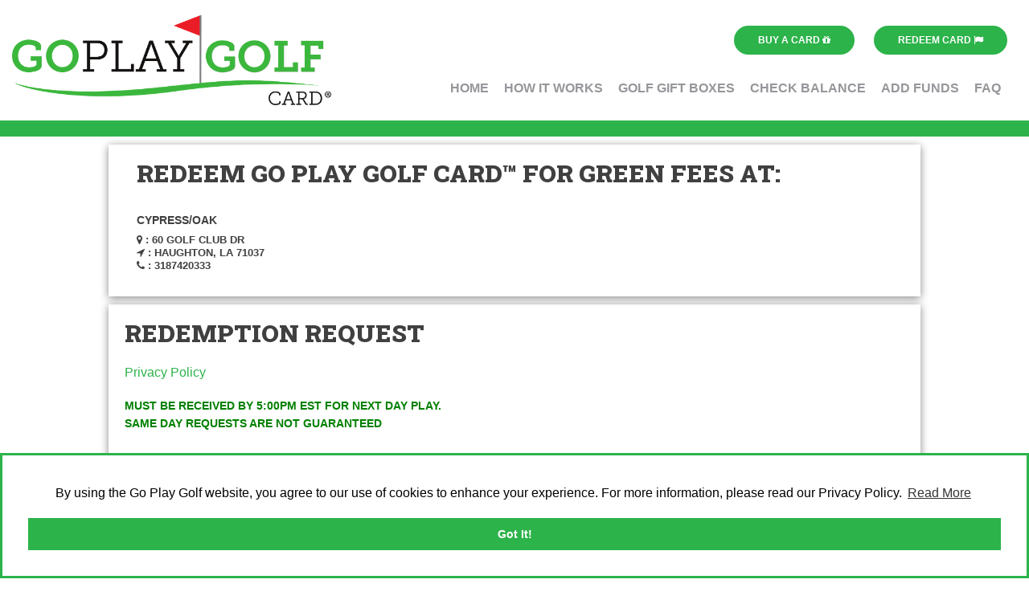

--- FILE ---
content_type: text/html; charset=utf-8
request_url: https://www.goplaygolf.com/RedeemGolfGiftCards?facilityId=2343&courseId=3217
body_size: 72167
content:
<!DOCTYPE html>
<!--[if lt IE 7 ]> <html lang="en" class="no-js ie ie6"> <![endif]-->
<!--[if IE 7 ]>    <html lang="en" class="no-js ie ie7"> <![endif]-->
<!--[if IE 8 ]>    <html lang="en" class="no-js ie ie8"> <![endif]-->
<!--[if IE 9 ]>    <html lang="en" class="no-js ie ie9"> <![endif]-->
<!--[if gt IE 9]>  <html lang="en" class="no-js ie">     <![endif]-->
<!--[if !IE]><!-->
<html lang="en" class="no-js">
<!--<![endif]-->

<head profile="http://gmpg.org/xfn/11">
    	<title>Go Play Golf</title>
    <meta http-equiv="X-UA-Compatible" content="IE=edge" />
    <meta http-equiv="Content-Type" content="text/html; charset=UTF-8" />
    <meta name="viewport" content="width=device-width, initial-scale=1.0">
    
    <link rel="shortcut icon" href="/favicon.ico" type="image/x-icon" />
    <link rel="preconnect" href="https://fonts.googleapis.com">
    <link rel="preconnect" href="https://fonts.gstatic.com" crossorigin>
    <link href="https://fonts.googleapis.com/css2?family=Roboto+Slab:wght@500;900&display=swap" rel="stylesheet">
    
    


        <script>
                window.dataLayer = window.dataLayer || [];
                window.dataLayer.push("js", new Date());
                window.dataLayer.push("config", "AW-867127022");
        </script>

    <script>
        window.dataLayer = window.dataLayer || [];
        function gtag() { dataLayer.push(arguments); }
    </script>

        <!-- Google Tag Manager -->
        <script>
            (function (w, d, s, l, i) {
                w[l] = w[l] || []; w[l].push({
                    'gtm.start':
                        new Date().getTime(), event: 'gtm.js'
                }); var f = d.getElementsByTagName(s)[0],
                    j = d.createElement(s), dl = l != 'dataLayer' ? '&l=' + l : ''; j.async = true; j.src =
                        'https://www.googletagmanager.com/gtm.js?id=' + i + dl; f.parentNode.insertBefore(j, f);
            })(window, document, 'script', 'dataLayer', 'GTM-PFRQWB5');
        </script>
        <!-- End Google Tag Manager -->


    <style type="text/css">
        img.wp-smiley,
        img.emoji {
            display: inline !important;
            border: none !important;
            box-shadow: none !important;
            height: 1em !important;
            width: 1em !important;
            margin: 0 .07em !important;
            vertical-align: -0.1em !important;
            background: none !important;
            padding: 0 !important;
        }
    </style>
    <link rel='stylesheet' id='fonts-css' href='https://fonts.googleapis.com/css?family=Open+Sans%3A400%2C700%2C800%2C700italic%2C800italic&#038;ver=4.5.3' type='text/css' media='all' />
    <link rel='stylesheet' id='foundation-css' href='/CSS/Shared/foundation.min.css' type='text/css' media='all' />
    <link rel='stylesheet' id='fontawesome-css' href='https://cdnjs.cloudflare.com/ajax/libs/font-awesome/4.6.3/css/font-awesome.min.css?ver=4.5.3' type='text/css' media='all' />

    <link rel="stylesheet" href="/CSS/Shared/shared.css" />
    <script type='text/javascript' src='//ajax.googleapis.com/ajax/libs/jquery/2.2.4/jquery.min.js?ver=4.5.3'></script>

    <!--[if IE]>
        <script src="http://html5shiv.googlecode.com/svn/trunk/html5.js"></script>
    <![endif]-->

    <link rel="stylesheet" href="//ajax.googleapis.com/ajax/libs/jqueryui/1.11.0/themes/smoothness/jquery-ui.css" />
    <script src="https://ajax.googleapis.com/ajax/libs/angularjs/1.3.15/angular.min.js"></script>
    <!--[if lte IE 8]>
        <link href="/CSS/layout_OldIE.css" rel="stylesheet"/>
    <![endif]-->
    <link href="//maxcdn.bootstrapcdn.com/font-awesome/4.2.0/css/font-awesome.min.css" rel="stylesheet">
    <link rel="stylesheet" href="/Vendor/jquery-ui/themes/gpg/jquery-ui.css" />
    <link rel="stylesheet" href="/Vendor/jquery-ui/themes/gpg/jquery-ui.structure.css" />
    <link rel="stylesheet" href="/Vendor/jquery-ui/themes/gpg/jquery-ui.theme.css" />
    
    
    <link href="/Vendor/fontawesome/css/font-awesome.min.css" rel="stylesheet"/>

    <link href="/CSS/Shared2/foundation.min.css?17159" rel="stylesheet" type="text/css" />

    <link href="/CSS/Shared2/main.css?17159" rel="stylesheet" type="text/css" />

    <link href="/CSS/Redemption/new-redeem.css?17159" rel="stylesheet" type="text/css" />

    <link rel="stylesheet" href="//code.jquery.com/ui/1.12.1/themes/base/jquery-ui.css">
    <link rel="stylesheet" href="/Vendor/tooltip/tooltip.css" />
    <link rel="stylesheet" href="/CSS/flatpickr.min.css"/>
    <style>
        .ui-dialog  {
            z-index:9999 !important;
        }

       @media only screen and (max-width: 600px) {
            .ui-dialog {
                left: 0 !important;
                width: 100% !important;
            }
        }
    </style>

    <style>
        #ddBuyCard {
            padding: 5px !important;
            text-align: center !important;
        }
	div.cc-window.cc-floating {
		max-width: none;
		left: 0;
		right: 0;
		bottom: 0;
		border: solid var(--brand-green) .2em;
		text-align: center;
	}
    </style>
    <link rel="stylesheet" type="text/css" href="https://cdnjs.cloudflare.com/ajax/libs/cookieconsent2/3.1.0/cookieconsent.min.css" />

    <link rel='stylesheet' id='theme-styles-css' href="/CSS/Shared/main.css" type='text/css' media='all' />
    <script src="/Scripts/respond.min.js"></script>
    <link rel="stylesheet" type="text/css" href="https://sgapps.supremegolf.com/search_go_play_golf/assets/css/bundle.css">
    
    


        <!-- Meta Pixel Code -->
        <script>
            !function (f, b, e, v, n, t, s) {
                if (f.fbq) return; n = f.fbq = function () {
                    n.callMethod ?
                        n.callMethod.apply(n, arguments) : n.queue.push(arguments)
                };
                if (!f._fbq) f._fbq = n; n.push = n; n.loaded = !0; n.version = '2.0';
                n.queue = []; t = b.createElement(e); t.async = !0;
                t.src = v; s = b.getElementsByTagName(e)[0];
                s.parentNode.insertBefore(t, s)
            }(window, document, 'script',
                'https://connect.facebook.net/en_US/fbevents.js');
            fbq('init', '1002364164156841');
            fbq('track', 'PageView');
        </script>
        <noscript>
            <img height="1" width="1" style="display:none"
                 src="https://www.facebook.com/tr?id=1002364164156841&ev=PageView&noscript=1" />
        </noscript>
        <!-- End Meta Pixel Code -->
        <!--Bing UET Tag-->
        <script>
            (function (w, d, t, r, u) {
                var f, n, i;
                w[u] = w[u] || [], f = function () {
                    var o = { ti: "283020550", enableAutoSpaTracking: true };
                    o.q = w[u], w[u] = new UET(o), w[u].push("pageLoad")
                },
                    n = d.createElement(t), n.src = r, n.async = 1, n.onload = n.onreadystatechange = function () {
                        var s = this.readyState;
                        s && s !== "loaded" && s !== "complete" || (f(), n.onload = n.onreadystatechange = null)
                    },
                    i = d.getElementsByTagName(t)[0], i.parentNode.insertBefore(n, i)
            })
                (window, document, "script", "//bat.bing.com/bat.js", "uetq");
        </script>

    <!-- remove no-js styles if js is enabled-->
    <script>
        document.documentElement.className =
            document.documentElement.className.replace('no-js', 'js');
    </script>
</head>
<body class="page page-id-143 page-template page-template-templates page-template-page-buy page-template-templatespage-buy-php">
    
    


        <!-- Google Tag Manager (noscript) -->
        <noscript>
            <iframe src="https://www.googletagmanager.com/ns.html?id=GTM-PFRQWB5"
                    height="0" width="0" style="display:none;visibility:hidden"></iframe>
        </noscript>
        <!-- End Google Tag Manager (noscript) -->

    <div class="pageWrapper">
        




<header>

        <nav class="show-for-small-only">
            <div class="row">
                <div class="small-9 columns">
                    <a class="logo-anchor" href="/">
                        <img src="/images/GoPlayGolfHorizontal.png" alt="Logo for Go Play Golf. Get your gift card from Go Play Golf today!">
                    </a>
                </div>
                <div class="small-3 columns">
                    <div class="nifty-holder">
                        <a id="nifty-nav-toggle"><span></span></a>
                    </div>
                </div>
            </div>
        </nav>
        <nav class="hide-for-small-only">
            <div class="row">
                <div class="medium-4 columns">
                    <a class="logo-anchor" href="/">
                        <img src="/images/GoPlayGolfHorizontal.png" alt="Logo for Go Play Golf. Get your gift card from Go Play Golf today!">
                    </a>
                </div>
                <div class="medium-8 columns">
                    <div class="header-buttons">
                        <a data-dropdown="ddBuyCard" class="nav-btn">Buy a Card <i class="fa fa-gift" aria-hidden="true"></i></a>
                        <ul id="ddBuyCard" class="f-dropdown" data-dropdown-content aria-hidden="true" tabindex="-1">
                            <li><a href="/Purchase">Buy A Card</a></li>
                            <li><a href="/CourseListingView">View Courses</a></li>
                        </ul>
                        <a class="nav-btn" href="/redeem">Redeem Card <i class="fa fa-flag" aria-hidden="true"></i></a>
                    </div>
                    <div class="menu-header">
                        <ul id="menu-primary-nav" class="menu">
                            <li id="menu-item-420" class="menu-item menu-item-type-custom menu-item-object-custom menu-item-420"><a href="/">Home</a></li>
                            <li id="menu-item-416" class="menu-item menu-item-type-post_type menu-item-object-page menu-item-416"><a href="/how-it-works/">How It Works</a></li>
                            <li id="menu-item-417" class="menu-item menu-item-type-post_type menu-item-object-page menu-item-417"><a href="/gift-boxes/">Golf Gift Boxes</a></li>
                            <li id="menu-item-418" class="menu-item menu-item-type-custom menu-item-object-custom menu-item-418"><a href="/CheckCardBalance">Check Balance</a></li>
                            <li id="menu-item-419" class="menu-item menu-item-type-custom menu-item-object-custom menu-item-419"><a href="/AddFund">Add Funds</a></li>
                            <li id="menu-item-2206" class="menu-item menu-item-type-custom menu-item-object-custom menu-item-2206"><a href="/frequently-asked-questions/">FAQ</a></li>
                        </ul>
                    </div>
                </div>
            </div>
        </nav>
    <div class="nifty-panel">
        <div class="row">
            <div class="small-12 columns">
                <nav>
                    <div class="menu-primary-nav-container">
                        <ul id="menu-primary-nav-1" class="menu">
                            <li class="menu-item menu-item-type-custom menu-item-object-custom menu-item-420"><a href="/">Home</a></li>
                            <li class="menu-item menu-item-type-post_type menu-item-object-page menu-item-416"><a href="/Purchase">Buy A Card</a></li>
                            <li class="menu-item menu-item-type-post_type menu-item-object-page menu-item-416"><a href="/redeem">Redeem Card</a></li>
                            <li class="menu-item menu-item-type-post_type menu-item-object-page menu-item-416"><a href="/CourseListingView">View Courses</a></li>
                            <li class="menu-item menu-item-type-post_type menu-item-object-page menu-item-416"><a href="/how-it-works/">How It Works</a></li>
                            <li class="menu-item menu-item-type-post_type menu-item-object-page menu-item-417"><a href="/gift-boxes/">Golf Gift Boxes</a></li>
                            <li class="menu-item menu-item-type-custom menu-item-object-custom menu-item-418"><a href="/CheckCardBalance">Check Balance</a></li>
                            <li class="menu-item menu-item-type-custom menu-item-object-custom menu-item-419"><a href="/AddFund">Add Funds</a></li>
                            <li class="menu-item menu-item-type-custom menu-item-object-custom menu-item-2206"><a href="/frequently-asked-questions/">FAQ</a></li>
                        </ul>
                    </div>
                </nav>
            </div>
        </div>
    </div>
</header>






    <div class="container">
<form action="/RedeemGolfGiftCards" class="redeem-form" id="redeemForm" method="post"><input data-val="true" data-val-date="The field CurrentTime must be a date." data-val-required="The CurrentTime field is required." id="CurrentTime" name="CurrentTime" type="hidden" value="1/19/2026 3:24:59 AM" /><input data-val="true" data-val-number="The field FacilityId must be a number." data-val-required="The FacilityId field is required." id="FacilityId" name="FacilityId" type="hidden" value="2343" /><input data-val="true" data-val-number="The field CourseId must be a number." data-val-required="The CourseId field is required." id="CourseId" name="CourseId" type="hidden" value="3217" /><input id="Resident" name="Resident" type="hidden" value="No" />            <input type="hidden" id="Junior" name="Junior" value="" />
            <input type="hidden" id="Senior" name="Senior" value="" />
            <input type="hidden" name="debugUrl" id="debugUrl" />
            <div class="row border-shadow" style="margin-top:10px;">
                <div class="columns medium-12">
                    <h1 style="padding-top: 20px;">Redeem Go Play Golf Card™ for green fees at: </h1>
                </div>
                <div class="columns medium-12 small-12">
                    <div class="">
                        <h2 class="redeem-object-name" style="padding-bottom:5px;">Cypress/Oak</h2>
                        <div class="redeem-object-details row">
                            <div class="columns medium-12">
                                <h3 class="redeem-object-label">
                                    <i class="fa fa-map-marker" aria-hidden="true"></i> : 60 Golf Club Dr<br />
                                    <i class="fa fa-location-arrow" aria-hidden="true"></i> : Haughton, LA 71037<br />
                                    <i class="fa fa-phone" aria-hidden="true"></i> : 3187420333
                                </h3>
                            </div>
                        </div>
                    </div>
                </div>
            </div>
            <div class="row border-shadow" style="margin-top:10px;">
                <div>
                    <div>
                        <h1 class="RedemptionHeader">Redemption Request</h1>
                        <p><a href="/privacy-policy">Privacy Policy</a></p>
                        <p class="redeem-label" style="color: green; font-size: 14px;">
                            <em style="font-style: normal;">Must be received by 5:00PM EST for next day play.<br />same day requests are not guaranteed</em>
                        </p>
                        <span class="error AmountToAddError" style="display: none;"><br />Please enter an amount to add to the gift card.</span>
                        <span class="error CardTypeError" style="display: none;"><br />Please enter a card type.</span>
                        <span class="error CreditCardNumberError" style="display: none;"><br />Please enter a credit card number.</span>
                        <span class="error ExpirationMonthError" style="display: none;"><br />Please enter a credit card expiration month.</span>
                        <span class="error ExpirationYearError" style="display: none;"><br />Please enter a credit card expiration year.</span>
                        <span class="error CvvCodeError" style="display: none;"><br />Please enter a credit card CVV code.</span>
                        <div class="row cardInfoContainer" style="margin-top: 10px;">
                            <div class="columns medium-6">
                                <span class="redeem-label">Go Play Golf™ Card Number</span>
                                <a href="#" id="btnCardLookUp">
                                    <em class="fa fa-question-circle gpg-help" title="Click to see location of card numbers"></em>
                                </a>
                                <span id="CardNoAmount" class="cardAmount"></span><br />
                                <div>
                                    <input class="CardNumberInput" id="CardNumber" name="CardNumber" type="text" value="" /><br>
                                    <span id="CardNoError" class="error" style="display: none;"><br />Please enter a card number.<br /></span>
                                    <span class="error CardNoInvalidError" style="display: none;"><br />Please enter a valid card number. Or make sure you didn't enter the same number twice.<br /><br /></span>
                                </div>
                            </div>
                            <div class="columns medium-6" id="cvvDiv">
                                <span class="redeem-label">Requires Cvv</span>
                                <div>
                                    <input class="CardNumberInput" id="CardNumberCvv" name="CardNumberCvv" type="text" value="" />
                                </div>
                            </div>
                            <div class="clearfix"></div>
                            <div class="columns medium-6" id="CardNo02Group" style="display:none;">
                                <span class="redeem-label">Additional Card <span id="CardNoAmount02" class="cardAmount"></span></span><br>
                                <div>
                                    <input class="CardNumberInput" id="CardNumber2" name="CardNumber2" type="text" value="" /><br>
                                    <span id="CardNoError02" class="error" style="display: none;"><br />Please enter a card number.<br /></span>
                                    <span class="error CardNoInvalidError02" style="display: none;"><br />Please enter a valid card number. Or make sure you didn't enter the same number twice.<br /><br /></span>
                                </div>
                            </div>
                            <div class="columns medium-6" id="cvvDiv2" style="display:none;">
                                <span class="redeem-label">Requires Cvv</span>
                                <div>
                                    <input class="CardNumberInput" id="CardNumber2Cvv" name="CardNumber2Cvv" type="text" value="" />
                                </div>
                            </div>
                            <div class="clearfix"></div>
                            <div class="columns medium-6" id="CardNo03Group" style="display:none;">
                                <span class="redeem-label">Additional Card <span id="CardNoAmount03" class="cardAmount"></span></span><br>
                                <div>
                                    <input class="CardNumberInput" id="CardNumber3" name="CardNumber3" type="text" value="" /><br>
                                    <span id="CardNoError03" class="error" style="display: none;"><br />Please enter a card number.<br /></span>
                                    <span class="error CardNoInvalidError03" style="display: none;"><br />Please enter a valid card number. Or make sure you didn't enter the same number twice.<br /><br /></span>
                                </div>
                            </div>
                            <div class="columns medium-6" id="cvvDiv3" style="display:none;">
                                <span class="redeem-label">Requires Cvv</span>
                                <div>
                                    <input class="CardNumberInput" id="CardNumber3Cvv" name="CardNumber3Cvv" type="text" value="" />
                                </div>
                            </div>
                            <div class="clearfix"></div>
                            <div class="columns medium-6" id="CardNo04Group" style="display:none;">
                                <span class="redeem-label">Additional Card <span id="CardNoAmount04" class="cardAmount"></span></span><br>
                                <div>
                                    <input class="CardNumberInput" id="CardNumber4" name="CardNumber4" type="text" value="" /><br>
                                    <span id="CardNoError04" class="error" style="display: none;"><br />Please enter a card number.<br /></span>
                                    <span class="error CardNoInvalidError04" style="display: none;"><br />Please enter a valid card number. Or make sure you didn't enter the same number twice.<br /><br /></span>
                                </div>
                            </div>
                            <div class="columns medium-6" id="cvvDiv4" style="display:none;">
                                <span class="redeem-label">Requires Cvv</span>
                                <div>
                                    <input class="CardNumberInput" id="CardNumber4Cvv" name="CardNumber4Cvv" type="text" value="" />
                                </div>
                            </div>
                            <div class="clearfix"></div>
                            <div class="columns medium-6" id="CardNo05Group" style="display:none;">
                                <span class="redeem-label">Additional Card <span id="CardNoAmount05" class="cardAmount"></span></span><br>
                                <div>
                                    <input class="CardNumberInput" id="CardNumber5" name="CardNumber5" type="text" value="" /><br>
                                    <span id="CardNoError05" class="error" style="display: none;"><br />Please enter a card number.<br /></span>
                                    <span class="error CardNoInvalidError05" style="display: none;"><br />Please enter a valid card number. Or make sure you didn't enter the same number twice.<br /><br /></span>
                                </div>
                            </div>
                            <div class="columns medium-6" id="cvvDiv5" style="display:none;">
                                <span class="redeem-label">Requires Cvv</span>
                                <div>
                                    <input class="CardNumberInput" id="CardNumber5Cvv" name="CardNumber5Cvv" type="text" value="" />
                                </div>
                            </div>
                            <div class="clearfix"></div>
                            <div class="columns medium-12">
                                <a href="#" id="addCard" style="color:#2cb34a;font-weight:bold;">+ Additional Card</a>
                            </div>
                            <span id="isolation-card-error" class="error" style="display: none;"><br />One or more cards entered cannot be combined with other cards.</span>
                            <div class="columns medium-12" style="margin-bottom: 1rem;">
                                <div>
                                    <div class="cardInfoContainer">
                                    </div>
                                </div>
                            </div>
                        </div>
                        <div class="redemption-info" style="margin-top:10px;">
                            <div class="row">
                                <div class="columns medium-6">
                                    <span class="redeem-label">First Name</span><br>
                                    <input class="text-box single-line" id="FirstName" name="FirstName" type="text" value="" />
                                    <span id="first-name-error" class="error">Please enter a valid first name.</span>
                                </div>
                                <div class="columns medium-6">
                                    <span class="redeem-label">Last Name</span><br>
                                    <input class="text-box single-line" id="LastName" name="LastName" type="text" value="" />
                                    <span id="last-name-error" class="error">Please enter a valid last name.</span>
                                </div>
                                <div class="columns medium-6">
                                    <span class="redeem-label">Email Address</span><br>
                                    <input id="UserEmailAddress" name="UserEmailAddress" type="email" value="" />
                                    <span id="email-address-error" class="error">Please enter a valid email address.</span>
                                </div>
                                <div class="columns medium-6">
                                    <span class="redeem-label">Phone Number</span><br>
                                    <input class="text-box single-line" id="UserPhoneNumber" name="UserPhoneNumber" type="text" value="" />
                                    <span id="phone-number-error" class="error">Please enter a valid phone number.</span>
                                </div>
                                <div class="columns medium-6"></div>
                            </div>
                        </div>
                        <div class="redemption-info">
                            <div class="row">
                                <div class="columns medium-6">
                                    <span class="redeem-label">How many players are you paying for?<em class="fa fa-question-circle" style="float: right; color: #028BFF;" rel="tooltip" title="Please indicate how many players you would like us to pay for. If you're paying for more than yourself, list the other names in the comments box below."></em></span><br>
                                    <select id="NumToPlay2" style="background-size:10%;">
                                        <option value="1" selected="selected">Just Myself</option>
                                        <option value="2">Myself & 1 Other</option>
                                        <option value="3">Myself & 2 Others</option>
                                        <option value="4">Myself & 3 Others</option>
                                        <option value="5">More than 4</option>
                                    </select>
                                    <input type="hidden" name="NumToPlay" id="NumToPlay" value="1" />
                                    <span id="num-to-play-error" class="error" style="display: none;"><br />Please enter number of players.</span>
                                    <span id="num-to-play-error-2" class="error" style="display: none;"><br />Value cannot be more than 100.</span>
                                    <span id="num-in-group-less-than-pay-for-error" class="error" style="display: none;"><br />Number to pay for can not be more then the number in group.</span>
                                </div>
                            </div>
                            <div class="row">
                                <div class="columns medium-6">
                                    <span class="redeem-label">Are you entitled to any other discounts?<em class="fa fa-question-circle" style="float: right; color: #028BFF;" rel="tooltip" title="We can only pay discounted rates offered by the course itself.  We cannot honor any third party discounted rates.  Please briefly explain the discount in the comments box below, so that we may communicate it to the course."></em></span><br>
                                    <div style="padding-top:10px;">
                                        <label><input type="checkbox" id="cbResident" name="cbResident" style="display:inline-block" /> Paying for a resident</label>
                                        <div id="cbNumResidents" style="display:none;">
                                            <div>
                                                <label>How Many?</label>
                                                <input data-val="true" data-val-number="The field NumResidents must be a number." data-val-required="The NumResidents field is required." id="NumResidents" max="100" min="0" name="NumResidents" style="margin-bottom:0px;" type="number" value="0" />
                                                <div id="num-of-residents-error" style="font-size:12px;color:red;margin-bottom:10px;display:none;">Please Tell Us How Many</div>
                                            </div>                                            
                                            <div id="ResidentsZipWrapper" style="display: none;">
                                                <label>Resident's Zip Code?</label>
                                                <input id="ResidentZipCode" name="ResidentZipCode" type="text" value="" />
                                                <span id="resident-zip-code-error" style="font-size:12px;color:red;margin-bottom:10px;display:none;">Please enter resident zipcode.</span>
                                            </div>
                                        </div>
                                        <label style="margin-top:10px;"><input type="checkbox" id="cbSenior" name="cbSenior" style="display:inline-block" /> Paying for a senior</label>
                                        <div id="cbNumSeniors" style="display:none;">
                                            <label>How Many?</label>
                                            <input data-val="true" data-val-number="The field NumSeniors must be a number." data-val-required="The NumSeniors field is required." id="NumSeniors" max="100" min="0" name="NumSeniors" style="margin-bottom:0px;" type="number" value="0" />
                                            <div id="num-of-seniors-error" style="font-size:12px;color:red;margin-bottom:10px;display:none;">Please Tell Us How Many</div>
                                        </div>
                                        <label style="margin-top:10px;"><input type="checkbox" id="cbJunior" name="cbJunior" style="display:inline-block" /> Paying for a junior</label>
                                        <div id="cbNumJuniors" style="display:none;">
                                            <label>How Many?</label>
                                            <input data-val="true" data-val-number="The field NumJuniors must be a number." data-val-required="The NumJuniors field is required." id="NumJuniors" max="100" min="0" name="NumJuniors" style="margin-bottom:0px;" type="number" value="0" />
                                            <div id="num-of-juniors-error" style="font-size:12px;color:red;margin-bottom:10px;display:none;">Please Tell Us How Many</div>
                                        </div>
                                        <label style="margin-top:10px;"><input type="checkbox" name="cbOther" id="cbOther" style="display:inline-block" /> Are you entitled to any other discounts?</label>
                                    </div>
                                </div>
                                <div class="columns medium-6" id="OtherDiscWrapper" style="display: none;">
                                    <span class="redeem-label">Explain the other discounts</span><br>
                                    <textarea cols="20" id="OtherDisc" name="OtherDisc" rows="5" type="number">
</textarea>
                                    <span id="other-disc-error" class="error" style="display: none;"><br />Please enter other discounts.</span>
                                </div>
                            </div>
                        </div>
                    </div>
                </div>
            </div>
            <div class="row border-shadow redemption-info" style="margin-top:10px;margin-bottom:10px;">
                <div>
                    <div>
                        <h1 class="RedemptionHeader">Tee-Time Details</h1>
                        <div>
                                <div style="display: none;">
                                    <span class="redeem-label">Do You Already Have A Tee Time? <span class="required-indicator">*</span></span>
                                    <br>
                                    <select name="HaveTeeTime" id="HaveTeeTime" style="background-size:10%;">
                                            <option value="Yes" selected="selected">Yes</option>
                                    </select>
                                </div>
                        </div>
                        <div class="row have-tee-time" style="display:block;">
                            <div>
                                <div class="columns medium-4">
                                    <span class="redeem-label">
                                        Name tee time is being held under
                                    </span><br>
                                    <input class="text-box single-line" id="TeeTimeName" name="TeeTimeName" type="text" value="" />
                                    <span id="tee-time-name-error" class="error" style="display: none;"><br />Please enter tee time name.</span>
                                </div>
                                <div class="columns medium-4">
                                    <span class="redeem-label">Date Of Tee Time</span><br />
                                    <input autocomplete="off" class="uidate" id="TeeTimeDate" name="TeeTimeDate" type="text" value="" />
                                    <span id="tee-time-date-error" class="error" style="display: none;"><br />Please enter a tee time date. The date entered must be for today or within the next year.</span>
                                </div>
                                <div class="columns medium-4">
                                    <span class="redeem-label">Time</span><br />
                                    <input type="text" name="TeeTimeTime" id="TeeTimeTime" style="background-color:white;" />
                                    <span id="tee-time-time-error" class="error" style="display: none;"><br />Please enter tee time time.</span>
                                </div>
                            </div>
                        </div>
                        <div class="row">
                            <div class="columns medium-6 small-12">
                                <span class="redeem-label">Number of players in your group?</span><br />
                                <select name="NumInGroup" id="NumInGroup" style="background-size:10%;">
                                    <option value=""></option>
                                    <option value="1" >1</option>
                                    <option value="2" >2</option>
                                    <option value="3" >3</option>
                                    <option value="4" >4</option>
                                    <option value="5" >5</option>
                                    <option value="6" >6+</option>
                                </select>
                                <span id="num-in-group-error" class="error" style="display: none;"><br />Please enter number in group.</span>
                                <span id="num-in-group-error-2" class="error" style="display: none;"><br />Value cannot be more than 100.</span>
                            </div>
                            <div class="columns medium-6 small-12">
                                <span class="redeem-label">Riding or walking?</span><br />
                                <select name="Cart" id="Cart" style="background-size:10%;">
                                    <option value="">-</option>
                                    <option value="Riding" >Riding</option>
                                    <option value="Walking" >Walking</option>
                                </select>
                                <span id="cart-error" class="error" style="display: none;"><br />Please indicate if you would like a cart.</span>
                            </div>
                        </div>
                        <div class="row no-tee-time" style="display:none;">
                            <div>
                                <div class="columns medium-4">
                                    <span class="redeem-label">Desired Date Of Play: <span class="required-indicator">*</span></span><br>
                                    <input class="uidate" id="DateOfPlay" name="DateOfPlay" type="text" value="" />
                                    <span id="date-of-play-error" class="error" style="display: none;"><br />Please enter date of play.</span>
                                </div>
                                <div class="columns medium-4" style="visibility:hidden">
                                    <span class="redeem-label">Desired Date Of Play: <span class="required-indicator">*</span></span><br>
                                    <input class="uidate" id="DateOfPlay" name="DateOfPlay" type="text" value="" />
                                </div>
                                <div class="columns medium-4" style="visibility: hidden;">
                                    <span class="redeem-label">Desired Date Of Play: <span class="required-indicator">*</span></span><br>
                                    <input class="uidate" id="DateOfPlay" name="DateOfPlay" type="text" value="" />
                                </div>
                            </div>
                            <div>
                                <div class="columns medium-4">
                                    <span class="redeem-label">Ideal Time: <span class="required-indicator">*</span></span><br>
                                    <select name="IdealTimeHours" id="IdealTimeHours" class="timeDropDown" style="background-size:10%;">
                                        <option value="">-</option>
                                        <option value="01" >01</option>
                                        <option value="02" >02</option>
                                        <option value="03" >03</option>
                                        <option value="04" >04</option>
                                        <option value="05" >05</option>
                                        <option value="06" >06</option>
                                        <option value="07" >07</option>
                                        <option value="08" >08</option>
                                        <option value="09" >09</option>
                                        <option value="10" >10</option>
                                        <option value="11" >11</option>
                                        <option value="12" >12</option>
                                    </select>:
                                    <select name="IdealTimeMinutes" id="IdealTimeMinutes" class="timeDropDown" style="background-size:10%;">
                                        <option value="">-</option>
                                        <option value="00" >00</option>
                                        <option value="01" >01</option>
                                        <option value="02" >02</option>
                                        <option value="03" >03</option>
                                        <option value="04" >04</option>
                                        <option value="05" >05</option>
                                        <option value="06" >06</option>
                                        <option value="07" >07</option>
                                        <option value="08" >08</option>
                                        <option value="09" >09</option>
                                        <option value="10" >10</option>
                                        <option value="11" >11</option>
                                        <option value="12" >12</option>
                                        <option value="13" >13</option>
                                        <option value="14" >14</option>
                                        <option value="15" >15</option>
                                        <option value="16" >16</option>
                                        <option value="17" >17</option>
                                        <option value="18" >18</option>
                                        <option value="19" >19</option>
                                        <option value="20" >20</option>
                                        <option value="21" >21</option>
                                        <option value="22" >22</option>
                                        <option value="23" >23</option>
                                        <option value="24" >24</option>
                                        <option value="25" >25</option>
                                        <option value="26" >26</option>
                                        <option value="27" >27</option>
                                        <option value="28" >28</option>
                                        <option value="29" >29</option>
                                        <option value="30" >30</option>
                                        <option value="31" >31</option>
                                        <option value="32" >32</option>
                                        <option value="33" >33</option>
                                        <option value="34" >34</option>
                                        <option value="35" >35</option>
                                        <option value="36" >36</option>
                                        <option value="37" >37</option>
                                        <option value="38" >38</option>
                                        <option value="39" >39</option>
                                        <option value="40" >40</option>
                                        <option value="41" >41</option>
                                        <option value="42" >42</option>
                                        <option value="43" >43</option>
                                        <option value="44" >44</option>
                                        <option value="45" >45</option>
                                        <option value="46" >46</option>
                                        <option value="47" >47</option>
                                        <option value="48" >48</option>
                                        <option value="49" >49</option>
                                        <option value="50" >50</option>
                                        <option value="51" >51</option>
                                        <option value="52" >52</option>
                                        <option value="53" >53</option>
                                        <option value="54" >54</option>
                                        <option value="55" >55</option>
                                        <option value="56" >56</option>
                                        <option value="57" >57</option>
                                        <option value="58" >58</option>
                                        <option value="59" >59</option>
                                    </select>
                                    <select name="IdealTimeTod" id="IdealTimeTod" class="timeDropDown" style="background-size:10%;">
                                        <option value="">-</option>
                                        <option value="AM" >AM</option>
                                        <option value="PM" >PM</option>
                                    </select>
                                    <span id="ideal-time-error" class="error" style="display: none;"><br />Please enter ideal time.</span>
                                </div>
                                <div class="columns medium-4">
                                    <span class="redeem-label">No Earlier Than: <span class="required-indicator">*</span></span><br>
                                    <select name="WindowStartHours" id="WindowStartHours" class="timeDropDown" style="background-size:10%;">
                                        <option value="">-</option>
                                        <option value="01" >01</option>
                                        <option value="02" >02</option>
                                        <option value="03" >03</option>
                                        <option value="04" >04</option>
                                        <option value="05" >05</option>
                                        <option value="06" >06</option>
                                        <option value="07" >07</option>
                                        <option value="08" >08</option>
                                        <option value="09" >09</option>
                                        <option value="10" >10</option>
                                        <option value="11" >11</option>
                                        <option value="12" >12</option>
                                    </select>:
                                    <select name="WindowStartMinutes" id="WindowStartMinutes" class="timeDropDown" style="background-size:10%;">
                                        <option value="">-</option>
                                        <option value="00" >00</option>
                                        <option value="01" >01</option>
                                        <option value="02" >02</option>
                                        <option value="03" >03</option>
                                        <option value="04" >04</option>
                                        <option value="05" >05</option>
                                        <option value="06" >06</option>
                                        <option value="07" >07</option>
                                        <option value="08" >08</option>
                                        <option value="09" >09</option>
                                        <option value="10" >10</option>
                                        <option value="11" >11</option>
                                        <option value="12" >12</option>
                                        <option value="13" >13</option>
                                        <option value="14" >14</option>
                                        <option value="15" >15</option>
                                        <option value="16" >16</option>
                                        <option value="17" >17</option>
                                        <option value="18" >18</option>
                                        <option value="19" >19</option>
                                        <option value="20" >20</option>
                                        <option value="21" >21</option>
                                        <option value="22" >22</option>
                                        <option value="23" >23</option>
                                        <option value="24" >24</option>
                                        <option value="25" >25</option>
                                        <option value="26" >26</option>
                                        <option value="27" >27</option>
                                        <option value="28" >28</option>
                                        <option value="29" >29</option>
                                        <option value="30" >30</option>
                                        <option value="31" >31</option>
                                        <option value="32" >32</option>
                                        <option value="33" >33</option>
                                        <option value="34" >34</option>
                                        <option value="35" >35</option>
                                        <option value="36" >36</option>
                                        <option value="37" >37</option>
                                        <option value="38" >38</option>
                                        <option value="39" >39</option>
                                        <option value="40" >40</option>
                                        <option value="41" >41</option>
                                        <option value="42" >42</option>
                                        <option value="43" >43</option>
                                        <option value="44" >44</option>
                                        <option value="45" >45</option>
                                        <option value="46" >46</option>
                                        <option value="47" >47</option>
                                        <option value="48" >48</option>
                                        <option value="49" >49</option>
                                        <option value="50" >50</option>
                                        <option value="51" >51</option>
                                        <option value="52" >52</option>
                                        <option value="53" >53</option>
                                        <option value="54" >54</option>
                                        <option value="55" >55</option>
                                        <option value="56" >56</option>
                                        <option value="57" >57</option>
                                        <option value="58" >58</option>
                                        <option value="59" >59</option>
                                    </select>
                                    <select name="WindowStartTod" id="WindowStartTod" class="timeDropDown" style="background-size:10%;">
                                        <option value="">-</option>
                                        <option value="AM" >AM</option>
                                        <option value="PM" >PM</option>
                                    </select>
                                    <span id="window-start-error" class="error" style="display: none;"><br />Please enter a no earlier than time.</span>
                                </div>
                                <div class="columns medium-4">
                                    <span class="redeem-label">No Later Than: <span class="required-indicator">*</span></span><br>
                                    <select name="WindowEndHours" id="WindowEndHours" class="timeDropDown" style="background-size:10%;">
                                        <option value="">-</option>
                                        <option value="01" >01</option>
                                        <option value="02" >02</option>
                                        <option value="03" >03</option>
                                        <option value="04" >04</option>
                                        <option value="05" >05</option>
                                        <option value="06" >06</option>
                                        <option value="07" >07</option>
                                        <option value="08" >08</option>
                                        <option value="09" >09</option>
                                        <option value="10" >10</option>
                                        <option value="11" >11</option>
                                        <option value="12" >12</option>
                                    </select>:
                                    <select name="WindowEndMinutes" id="WindowEndMinutes" class="timeDropDown" style="background-size:10%;">
                                        <option value="">-</option>
                                        <option value="00" >00</option>
                                        <option value="01" >01</option>
                                        <option value="02" >02</option>
                                        <option value="03" >03</option>
                                        <option value="04" >04</option>
                                        <option value="05" >05</option>
                                        <option value="06" >06</option>
                                        <option value="07" >07</option>
                                        <option value="08" >08</option>
                                        <option value="09" >09</option>
                                        <option value="10" >10</option>
                                        <option value="11" >11</option>
                                        <option value="12" >12</option>
                                        <option value="13" >13</option>
                                        <option value="14" >14</option>
                                        <option value="15" >15</option>
                                        <option value="16" >16</option>
                                        <option value="17" >17</option>
                                        <option value="18" >18</option>
                                        <option value="19" >19</option>
                                        <option value="20" >20</option>
                                        <option value="21" >21</option>
                                        <option value="22" >22</option>
                                        <option value="23" >23</option>
                                        <option value="24" >24</option>
                                        <option value="25" >25</option>
                                        <option value="26" >26</option>
                                        <option value="27" >27</option>
                                        <option value="28" >28</option>
                                        <option value="29" >29</option>
                                        <option value="30" >30</option>
                                        <option value="31" >31</option>
                                        <option value="32" >32</option>
                                        <option value="33" >33</option>
                                        <option value="34" >34</option>
                                        <option value="35" >35</option>
                                        <option value="36" >36</option>
                                        <option value="37" >37</option>
                                        <option value="38" >38</option>
                                        <option value="39" >39</option>
                                        <option value="40" >40</option>
                                        <option value="41" >41</option>
                                        <option value="42" >42</option>
                                        <option value="43" >43</option>
                                        <option value="44" >44</option>
                                        <option value="45" >45</option>
                                        <option value="46" >46</option>
                                        <option value="47" >47</option>
                                        <option value="48" >48</option>
                                        <option value="49" >49</option>
                                        <option value="50" >50</option>
                                        <option value="51" >51</option>
                                        <option value="52" >52</option>
                                        <option value="53" >53</option>
                                        <option value="54" >54</option>
                                        <option value="55" >55</option>
                                        <option value="56" >56</option>
                                        <option value="57" >57</option>
                                        <option value="58" >58</option>
                                        <option value="59" >59</option>
                                    </select>
                                    <select name="WindowEndTod" id="WindowEndTod" class="timeDropDown" style="background-size:10%;">
                                        <option value="">-</option>
                                        <option value="AM" >AM</option>
                                        <option value="PM" >PM</option>
                                    </select>
                                    <span id="window-end-error" class="error" style="display: none;"><br />Please enter a no later than time.</span>
                                </div>
                            </div>
                        </div>
                        <div class="row">
                            <div class="columns medium-12 redeem-label">
                                <span class="redeem-label">Other important information:</span><br>
                                <textarea name="OtherInfo" rows="2" cols="20" id="OtherInfo" class="TextareaRegular" style="height: 60px;"></textarea>
                            </div>
                        </div>
                    </div>
                </div>
                <div class="row">
                    <div class="columns medium-5">
                        <p class="redeem-label" style="color: green; font-size: 14px;">
                            Please validate that your are a human
                        </p>
                    </div>
                    <div class="columns medium-7">
                        <div class='g-recaptcha' data-sitekey='6LeP_SkrAAAAABsH2MjrKW-WgK4qz_GB93wxNcOs' data-theme='light'></div><script src='https://www.google.com/recaptcha/api.js'></script>
                    </div>
                </div>
                <button type="submit" class="CheckoutButton">Submit Redemption</button>
                <div id="redemption-dialog" title="Confirm Your Redemption" style="display: none;">
                    <p id="orignalMessage">Go Play Golf prepays courses the day before you play. You will receive a confirmation email at that time.</p>
                    <p id="threeDollarMessage" style="display:none;">
                        <input type="checkbox" id="threeDollarFee" style="display:inline-block;width:20px;height:20px;vertical-align:sub;" />
                        Click the check box to confirm you acknowledge.
                    <p id="emailMessage" style="display: none;">After submission you will recieve a confirmation email once the course has been paid.</p>
                </div>
            </div>
</form>    </div>
<div id="gcCodeLocation" title="Card Code Locations" style="display:none;z-index:9999 !important;">
    <img src="/Images/GolfCards.jpg"/>
</div>



    <footer>
        <div class="row expanded">
            <div class="medium-2 columns sociallinks">
                <ul>
                    <li>
                        <a href="https://www.facebook.com/GoPlayGolf/">
                            <i class="fa fa-facebook"></i>
                        </a>
                    </li>
                    <li>
                        <a href="https://twitter.com/goplaygolfcard">
                            <i class="fa fa-twitter"></i>
                        </a>
                    </li>
                    <li>
                    </li>
                    <li>
                    </li>
                    <li>
                    </li>
                    <li>
                    </li>
                    <li>
                    </li>
                </ul>
            </div>
            <div class="medium-10 columns footernav">
                <div class="medium-3 columns center">
                    <h2>Buy Gift Card</h2>
                    <div class="menu-header">
                        <ul id="menu-buy-a-gift-card" class="menu">
                            <li id="menu-item-403" class="menu-item menu-item-type-custom menu-item-object-custom menu-item-403"><a href="/Purchase">Buy A Gift Card Now</a></li>
                            <li id="menu-item-404" class="menu-item menu-item-type-custom menu-item-object-custom menu-item-404"><a href="/CheckCardBalance">Check Card Balance</a></li>
                            <li id="menu-item-405" class="menu-item menu-item-type-post_type menu-item-object-page menu-item-405"><a href="/corporate-gift-cards/">Corporate Gift Cards</a></li>
                            <li id="menu-item-406" class="menu-item menu-item-type-post_type menu-item-object-page menu-item-406"><a href="/how-it-works/">About Our Golf Cards</a></li>
                        </ul>
                    </div>
                </div>
                <div class="medium-3 columns center">
                    <h2>Redeem Gift Card</h2>
                    <div class="menu-header">
                        <ul id="menu-redeem-gift-card" class="menu">
                            <li id="menu-item-421" class="menu-item menu-item-type-post_type menu-item-object-page menu-item-421"><a href="/redeem">Redeem Gift Card</a></li>
                            <li id="menu-item-422" class="menu-item menu-item-type-custom menu-item-object-custom menu-item-422"><a href="/CourseSearchPreQualify">Public Courses</a></li>
                            <li id="menu-item-424" class="menu-item menu-item-type-post_type menu-item-object-page menu-item-424"><a href="/golf-lessons/">Golf Lessons</a></li>
                        </ul>
                    </div>
                </div>
                <div class="medium-3 columns center">
                    <h2>How It Works</h2>
                    <div class="menu-header">
                        <ul id="menu-how-it-works" class="menu">
                            <li id="menu-item-407" class="menu-item menu-item-type-post_type menu-item-object-page menu-item-407"><a href="/howitworks/">How It Works?</a></li>
                            <li id="menu-item-408" class="menu-item menu-item-type-post_type menu-item-object-page menu-item-408"><a href="/frequently-asked-questions/">Frequently Asked Questions</a></li>
                            <li id="menu-item-409" class="menu-item menu-item-type-post_type menu-item-object-page menu-item-409"><a href="/terms-of-use/">Gift Cards Terms of Use</a></li>
                            <li id="menu-item-410" class="menu-item menu-item-type-post_type menu-item-object-page menu-item-410"><a href="/privacy-policy/">Privacy Policy</a></li>
                            <li id="menu-item-410" class="menu-item menu-item-type-post_type menu-item-object-page menu-item-410"><a href="/ccpa-request-form/">Do Not Sell My Personal Data</a></li>
                        </ul>
                    </div>
                </div>
                <div class="medium-3 columns center">
                    <h2>Other Info</h2>
                    <div class="menu-header">
                        <ul id="menu-other-info" class="menu">
                            <li id="menu-item-411" class="menu-item menu-item-type-post_type menu-item-object-page menu-item-411"><a href="/about/">About</a></li>
                            <li id="menu-item-412" class="menu-item menu-item-type-post_type menu-item-object-page menu-item-412"><a href="/teaching-pro/">Instructor Sign-Up</a></li>
                            <li id="menu-item-414" class="menu-item menu-item-type-post_type menu-item-object-page current-menu-item page_item page-item-79 current_page_item menu-item-414"><a href="/contact/">Contact Go Play Golf</a></li>
                            <li id="menu-item-415" class="menu-item menu-item-type-post_type menu-item-object-page menu-item-415"><a href="/golf-gift-ideas/">Golf Gift Ideas</a></li>
                        </ul>
                    </div>
                </div>
            </div>
        </div>
    </footer>
<div id="ajax-loading" style="display:none">
    <img alt="AJAX Loading" src="/Images/gears.gif" />
</div>
<div class="meta">
    <div class="row expanded">
        <div class="medium-6 columns left"><p>Copyright © 2026 Go Play Golf. All Rights Reserved.</p></div>
        <div class="medium-6 columns right"><p>Site by <a href="https://factor1studios.com/" target="_blank">factor1</a></p></div>
    </div>
</div>
<div id="vacations-popup" title="Golf Vacations" style="display: none">
    <p><p>You are leaving the Go Play Golf website and are being taken to the website of our Golf Travel Partner Go Play Golf Vacations. Search their website for existing offers, create a travel plan of your own or call one of the golf vacation specialists for advice. Just mention that you wish to use your Go Play Golf gift card for all or part of your payment. Safe travels and enjoy your golf vacation!</p></p>
</div>

    </div>

    
    


    <script src="//ajax.googleapis.com/ajax/libs/jqueryui/1.11.0/jquery-ui.min.js"></script>
    <script type="text/javascript" src="/Scripts/Shared/offsite-popups.js"></script>
    <script type="text/javascript" src="/Vendor/jquery-ui/ui/jquery.blockUI.js"></script>
    <script src="/Scripts/jquery.maskedinput.min.js?17159"></script>

    <script src="https://sgapps.supremegolf.com/search_go_play_golf/assets/js/bundle.js"></script>

    
    <script type="text/javascript" src="/Scripts/comment-reply.min.js"></script>
    <script type="text/javascript" src="/Scripts/cookie-consent.min.js"></script>
    <script type="text/javascript" src="https://cdnjs.cloudflare.com/ajax/libs/cookieconsent2/3.1.0/cookieconsent.min.js"></script>
    <script type="text/javascript" src="/Scripts/global.min.js"></script>
    <script type="text/javascript" src="/Scripts/wp-embed.min.js"></script>
    
    <script type="text/javascript" src="/Scripts/log4javascript.js?v=1.0"></script>
    <script type="text/javascript">
        function getFormData() {
            var serializedData = "";
            try {
                $("#debugUrl").val(document.location.toString());
                serializedData = $("#redeemForm").serialize();
            } catch (e) {
                if (window.gpgjslogger) {
                    window.gpgjslogger.logError("Could Not Get Serialized Form Data", e);
                }
            }
            return serializedData;
        }

        function createGpgJsLogger() {
            if (!window.gpgjslogger) {
                var jsLogger = log4javascript.getLogger("RedeemFormLogger");
                var ajaxAppender = new log4javascript.AjaxAppender("/log4js/consume");
                ajaxAppender.setThreshold(log4javascript.Level.ERROR);
                ajaxAppender.addHeader("Content-Type", "application/json");
                var jsonLayout = new log4javascript.JsonLayout();
                jsonLayout.setCustomField("formData", getFormData());
                ajaxAppender.setLayout(jsonLayout);
                jsLogger.addAppender(ajaxAppender);
                window.gpgjslogger = {
                    logger: jsLogger,
                    logError: function (message, exception) {
                        if (this.logger.isErrorEnabled) {
                            this.logger.error(message, exception)
                        }
                    }
                };
            }
            return window.gpgjslogger;
        }
        window.gpgjslogger = createGpgJsLogger();
    </script>
    <script type="text/javascript" src="/Vendor/tooltip/tooltip.js?a=1"></script>
    <script type="text/javascript" src="/Scripts/Redemption/redeem.js?v=1.6"></script>
    <script type="text/javascript" src="/Scripts/Redemption/redeem-validation.js?v=1.6"></script>
    <script type="text/javascript" src="/Scripts/Redemption/redeem-course.js?v=1.5"></script>
    <script type="text/javascript" src="/Scripts/Card/RequiresCvv.js?v=1.0"></script>
    <script type="text/javascript" src="/Scripts/flatpickr.js?v=1.0"></script>

    <script>
        requiresCvv($("#CardNumber"), $("#cvvDiv"));

        var addedCards = 1;
        $("#addCard").on("click", function (e) {
            e.preventDefault();
            addedCards++;            
            if (addedCards <= 5) {
                var nextCard = "#CardNo0" + addedCards + "Group";
                var nextCvv = "#cvvDiv" + addedCards;
                $(nextCard).show();
                $(nextCvv).show();
                requiresCvv($("#CardNumber" + addedCards), $(nextCvv));
                if (addedCards == 5) {
                    $(this).hide();
                }
            }
        });

        $("#TeeTimeTime").flatpickr({
            enableTime: true,
            noCalendar: true,
            dateFormat: "h:i K",
            minuteIncrement: 1
        });

    </script>

    <script src="https://cdnjs.cloudflare.com/ajax/libs/foundation/5.5.3/js/foundation.min.js"></script>
    <script>
        $(document).foundation();
    </script>


        <script>

           

                (function() {
                    var se = document.createElement('script'); se.type = 'text/javascript'; se.async = true;
                    se.src = 'https://storage.googleapis.com/code.snapengage.com/js/9b7abd9c-e09a-441f-931b-080e867c8814.js';
                    var done = false;
                    se.onload = se.onreadystatechange = function() {
                      if (!done&&(!this.readyState||this.readyState==='loaded'||this.readyState==='complete')) {
                        done = true;
                        /* Place your SnapEngage JS API code below */
                        /* SnapEngage.allowChatSound(true); Example JS API: Enable sounds for Visitors. */
                      }
                    };
                    var s = document.getElementsByTagName('script')[0]; s.parentNode.insertBefore(se, s);
                  })();



                (function(c,l,a,r,i,t,y){
                        c[a]=c[a]||function(){(c[a].q=c[a].q||[]).push(arguments)};
                        t=l.createElement(r);t.async=1;t.src='https://www.clarity.ms/tag/'+i;
                        y=l.getElementsByTagName(r)[0];y.parentNode.insertBefore(t,y);
                    })(window, document, 'clarity', 'script', '4hns9h6k4y');
            
        </script>
    
    

</body>
</html>


--- FILE ---
content_type: text/html; charset=utf-8
request_url: https://www.google.com/recaptcha/api2/anchor?ar=1&k=6LeP_SkrAAAAABsH2MjrKW-WgK4qz_GB93wxNcOs&co=aHR0cHM6Ly93d3cuZ29wbGF5Z29sZi5jb206NDQz&hl=en&v=PoyoqOPhxBO7pBk68S4YbpHZ&theme=light&size=normal&anchor-ms=20000&execute-ms=30000&cb=85opqxebefbs
body_size: 49412
content:
<!DOCTYPE HTML><html dir="ltr" lang="en"><head><meta http-equiv="Content-Type" content="text/html; charset=UTF-8">
<meta http-equiv="X-UA-Compatible" content="IE=edge">
<title>reCAPTCHA</title>
<style type="text/css">
/* cyrillic-ext */
@font-face {
  font-family: 'Roboto';
  font-style: normal;
  font-weight: 400;
  font-stretch: 100%;
  src: url(//fonts.gstatic.com/s/roboto/v48/KFO7CnqEu92Fr1ME7kSn66aGLdTylUAMa3GUBHMdazTgWw.woff2) format('woff2');
  unicode-range: U+0460-052F, U+1C80-1C8A, U+20B4, U+2DE0-2DFF, U+A640-A69F, U+FE2E-FE2F;
}
/* cyrillic */
@font-face {
  font-family: 'Roboto';
  font-style: normal;
  font-weight: 400;
  font-stretch: 100%;
  src: url(//fonts.gstatic.com/s/roboto/v48/KFO7CnqEu92Fr1ME7kSn66aGLdTylUAMa3iUBHMdazTgWw.woff2) format('woff2');
  unicode-range: U+0301, U+0400-045F, U+0490-0491, U+04B0-04B1, U+2116;
}
/* greek-ext */
@font-face {
  font-family: 'Roboto';
  font-style: normal;
  font-weight: 400;
  font-stretch: 100%;
  src: url(//fonts.gstatic.com/s/roboto/v48/KFO7CnqEu92Fr1ME7kSn66aGLdTylUAMa3CUBHMdazTgWw.woff2) format('woff2');
  unicode-range: U+1F00-1FFF;
}
/* greek */
@font-face {
  font-family: 'Roboto';
  font-style: normal;
  font-weight: 400;
  font-stretch: 100%;
  src: url(//fonts.gstatic.com/s/roboto/v48/KFO7CnqEu92Fr1ME7kSn66aGLdTylUAMa3-UBHMdazTgWw.woff2) format('woff2');
  unicode-range: U+0370-0377, U+037A-037F, U+0384-038A, U+038C, U+038E-03A1, U+03A3-03FF;
}
/* math */
@font-face {
  font-family: 'Roboto';
  font-style: normal;
  font-weight: 400;
  font-stretch: 100%;
  src: url(//fonts.gstatic.com/s/roboto/v48/KFO7CnqEu92Fr1ME7kSn66aGLdTylUAMawCUBHMdazTgWw.woff2) format('woff2');
  unicode-range: U+0302-0303, U+0305, U+0307-0308, U+0310, U+0312, U+0315, U+031A, U+0326-0327, U+032C, U+032F-0330, U+0332-0333, U+0338, U+033A, U+0346, U+034D, U+0391-03A1, U+03A3-03A9, U+03B1-03C9, U+03D1, U+03D5-03D6, U+03F0-03F1, U+03F4-03F5, U+2016-2017, U+2034-2038, U+203C, U+2040, U+2043, U+2047, U+2050, U+2057, U+205F, U+2070-2071, U+2074-208E, U+2090-209C, U+20D0-20DC, U+20E1, U+20E5-20EF, U+2100-2112, U+2114-2115, U+2117-2121, U+2123-214F, U+2190, U+2192, U+2194-21AE, U+21B0-21E5, U+21F1-21F2, U+21F4-2211, U+2213-2214, U+2216-22FF, U+2308-230B, U+2310, U+2319, U+231C-2321, U+2336-237A, U+237C, U+2395, U+239B-23B7, U+23D0, U+23DC-23E1, U+2474-2475, U+25AF, U+25B3, U+25B7, U+25BD, U+25C1, U+25CA, U+25CC, U+25FB, U+266D-266F, U+27C0-27FF, U+2900-2AFF, U+2B0E-2B11, U+2B30-2B4C, U+2BFE, U+3030, U+FF5B, U+FF5D, U+1D400-1D7FF, U+1EE00-1EEFF;
}
/* symbols */
@font-face {
  font-family: 'Roboto';
  font-style: normal;
  font-weight: 400;
  font-stretch: 100%;
  src: url(//fonts.gstatic.com/s/roboto/v48/KFO7CnqEu92Fr1ME7kSn66aGLdTylUAMaxKUBHMdazTgWw.woff2) format('woff2');
  unicode-range: U+0001-000C, U+000E-001F, U+007F-009F, U+20DD-20E0, U+20E2-20E4, U+2150-218F, U+2190, U+2192, U+2194-2199, U+21AF, U+21E6-21F0, U+21F3, U+2218-2219, U+2299, U+22C4-22C6, U+2300-243F, U+2440-244A, U+2460-24FF, U+25A0-27BF, U+2800-28FF, U+2921-2922, U+2981, U+29BF, U+29EB, U+2B00-2BFF, U+4DC0-4DFF, U+FFF9-FFFB, U+10140-1018E, U+10190-1019C, U+101A0, U+101D0-101FD, U+102E0-102FB, U+10E60-10E7E, U+1D2C0-1D2D3, U+1D2E0-1D37F, U+1F000-1F0FF, U+1F100-1F1AD, U+1F1E6-1F1FF, U+1F30D-1F30F, U+1F315, U+1F31C, U+1F31E, U+1F320-1F32C, U+1F336, U+1F378, U+1F37D, U+1F382, U+1F393-1F39F, U+1F3A7-1F3A8, U+1F3AC-1F3AF, U+1F3C2, U+1F3C4-1F3C6, U+1F3CA-1F3CE, U+1F3D4-1F3E0, U+1F3ED, U+1F3F1-1F3F3, U+1F3F5-1F3F7, U+1F408, U+1F415, U+1F41F, U+1F426, U+1F43F, U+1F441-1F442, U+1F444, U+1F446-1F449, U+1F44C-1F44E, U+1F453, U+1F46A, U+1F47D, U+1F4A3, U+1F4B0, U+1F4B3, U+1F4B9, U+1F4BB, U+1F4BF, U+1F4C8-1F4CB, U+1F4D6, U+1F4DA, U+1F4DF, U+1F4E3-1F4E6, U+1F4EA-1F4ED, U+1F4F7, U+1F4F9-1F4FB, U+1F4FD-1F4FE, U+1F503, U+1F507-1F50B, U+1F50D, U+1F512-1F513, U+1F53E-1F54A, U+1F54F-1F5FA, U+1F610, U+1F650-1F67F, U+1F687, U+1F68D, U+1F691, U+1F694, U+1F698, U+1F6AD, U+1F6B2, U+1F6B9-1F6BA, U+1F6BC, U+1F6C6-1F6CF, U+1F6D3-1F6D7, U+1F6E0-1F6EA, U+1F6F0-1F6F3, U+1F6F7-1F6FC, U+1F700-1F7FF, U+1F800-1F80B, U+1F810-1F847, U+1F850-1F859, U+1F860-1F887, U+1F890-1F8AD, U+1F8B0-1F8BB, U+1F8C0-1F8C1, U+1F900-1F90B, U+1F93B, U+1F946, U+1F984, U+1F996, U+1F9E9, U+1FA00-1FA6F, U+1FA70-1FA7C, U+1FA80-1FA89, U+1FA8F-1FAC6, U+1FACE-1FADC, U+1FADF-1FAE9, U+1FAF0-1FAF8, U+1FB00-1FBFF;
}
/* vietnamese */
@font-face {
  font-family: 'Roboto';
  font-style: normal;
  font-weight: 400;
  font-stretch: 100%;
  src: url(//fonts.gstatic.com/s/roboto/v48/KFO7CnqEu92Fr1ME7kSn66aGLdTylUAMa3OUBHMdazTgWw.woff2) format('woff2');
  unicode-range: U+0102-0103, U+0110-0111, U+0128-0129, U+0168-0169, U+01A0-01A1, U+01AF-01B0, U+0300-0301, U+0303-0304, U+0308-0309, U+0323, U+0329, U+1EA0-1EF9, U+20AB;
}
/* latin-ext */
@font-face {
  font-family: 'Roboto';
  font-style: normal;
  font-weight: 400;
  font-stretch: 100%;
  src: url(//fonts.gstatic.com/s/roboto/v48/KFO7CnqEu92Fr1ME7kSn66aGLdTylUAMa3KUBHMdazTgWw.woff2) format('woff2');
  unicode-range: U+0100-02BA, U+02BD-02C5, U+02C7-02CC, U+02CE-02D7, U+02DD-02FF, U+0304, U+0308, U+0329, U+1D00-1DBF, U+1E00-1E9F, U+1EF2-1EFF, U+2020, U+20A0-20AB, U+20AD-20C0, U+2113, U+2C60-2C7F, U+A720-A7FF;
}
/* latin */
@font-face {
  font-family: 'Roboto';
  font-style: normal;
  font-weight: 400;
  font-stretch: 100%;
  src: url(//fonts.gstatic.com/s/roboto/v48/KFO7CnqEu92Fr1ME7kSn66aGLdTylUAMa3yUBHMdazQ.woff2) format('woff2');
  unicode-range: U+0000-00FF, U+0131, U+0152-0153, U+02BB-02BC, U+02C6, U+02DA, U+02DC, U+0304, U+0308, U+0329, U+2000-206F, U+20AC, U+2122, U+2191, U+2193, U+2212, U+2215, U+FEFF, U+FFFD;
}
/* cyrillic-ext */
@font-face {
  font-family: 'Roboto';
  font-style: normal;
  font-weight: 500;
  font-stretch: 100%;
  src: url(//fonts.gstatic.com/s/roboto/v48/KFO7CnqEu92Fr1ME7kSn66aGLdTylUAMa3GUBHMdazTgWw.woff2) format('woff2');
  unicode-range: U+0460-052F, U+1C80-1C8A, U+20B4, U+2DE0-2DFF, U+A640-A69F, U+FE2E-FE2F;
}
/* cyrillic */
@font-face {
  font-family: 'Roboto';
  font-style: normal;
  font-weight: 500;
  font-stretch: 100%;
  src: url(//fonts.gstatic.com/s/roboto/v48/KFO7CnqEu92Fr1ME7kSn66aGLdTylUAMa3iUBHMdazTgWw.woff2) format('woff2');
  unicode-range: U+0301, U+0400-045F, U+0490-0491, U+04B0-04B1, U+2116;
}
/* greek-ext */
@font-face {
  font-family: 'Roboto';
  font-style: normal;
  font-weight: 500;
  font-stretch: 100%;
  src: url(//fonts.gstatic.com/s/roboto/v48/KFO7CnqEu92Fr1ME7kSn66aGLdTylUAMa3CUBHMdazTgWw.woff2) format('woff2');
  unicode-range: U+1F00-1FFF;
}
/* greek */
@font-face {
  font-family: 'Roboto';
  font-style: normal;
  font-weight: 500;
  font-stretch: 100%;
  src: url(//fonts.gstatic.com/s/roboto/v48/KFO7CnqEu92Fr1ME7kSn66aGLdTylUAMa3-UBHMdazTgWw.woff2) format('woff2');
  unicode-range: U+0370-0377, U+037A-037F, U+0384-038A, U+038C, U+038E-03A1, U+03A3-03FF;
}
/* math */
@font-face {
  font-family: 'Roboto';
  font-style: normal;
  font-weight: 500;
  font-stretch: 100%;
  src: url(//fonts.gstatic.com/s/roboto/v48/KFO7CnqEu92Fr1ME7kSn66aGLdTylUAMawCUBHMdazTgWw.woff2) format('woff2');
  unicode-range: U+0302-0303, U+0305, U+0307-0308, U+0310, U+0312, U+0315, U+031A, U+0326-0327, U+032C, U+032F-0330, U+0332-0333, U+0338, U+033A, U+0346, U+034D, U+0391-03A1, U+03A3-03A9, U+03B1-03C9, U+03D1, U+03D5-03D6, U+03F0-03F1, U+03F4-03F5, U+2016-2017, U+2034-2038, U+203C, U+2040, U+2043, U+2047, U+2050, U+2057, U+205F, U+2070-2071, U+2074-208E, U+2090-209C, U+20D0-20DC, U+20E1, U+20E5-20EF, U+2100-2112, U+2114-2115, U+2117-2121, U+2123-214F, U+2190, U+2192, U+2194-21AE, U+21B0-21E5, U+21F1-21F2, U+21F4-2211, U+2213-2214, U+2216-22FF, U+2308-230B, U+2310, U+2319, U+231C-2321, U+2336-237A, U+237C, U+2395, U+239B-23B7, U+23D0, U+23DC-23E1, U+2474-2475, U+25AF, U+25B3, U+25B7, U+25BD, U+25C1, U+25CA, U+25CC, U+25FB, U+266D-266F, U+27C0-27FF, U+2900-2AFF, U+2B0E-2B11, U+2B30-2B4C, U+2BFE, U+3030, U+FF5B, U+FF5D, U+1D400-1D7FF, U+1EE00-1EEFF;
}
/* symbols */
@font-face {
  font-family: 'Roboto';
  font-style: normal;
  font-weight: 500;
  font-stretch: 100%;
  src: url(//fonts.gstatic.com/s/roboto/v48/KFO7CnqEu92Fr1ME7kSn66aGLdTylUAMaxKUBHMdazTgWw.woff2) format('woff2');
  unicode-range: U+0001-000C, U+000E-001F, U+007F-009F, U+20DD-20E0, U+20E2-20E4, U+2150-218F, U+2190, U+2192, U+2194-2199, U+21AF, U+21E6-21F0, U+21F3, U+2218-2219, U+2299, U+22C4-22C6, U+2300-243F, U+2440-244A, U+2460-24FF, U+25A0-27BF, U+2800-28FF, U+2921-2922, U+2981, U+29BF, U+29EB, U+2B00-2BFF, U+4DC0-4DFF, U+FFF9-FFFB, U+10140-1018E, U+10190-1019C, U+101A0, U+101D0-101FD, U+102E0-102FB, U+10E60-10E7E, U+1D2C0-1D2D3, U+1D2E0-1D37F, U+1F000-1F0FF, U+1F100-1F1AD, U+1F1E6-1F1FF, U+1F30D-1F30F, U+1F315, U+1F31C, U+1F31E, U+1F320-1F32C, U+1F336, U+1F378, U+1F37D, U+1F382, U+1F393-1F39F, U+1F3A7-1F3A8, U+1F3AC-1F3AF, U+1F3C2, U+1F3C4-1F3C6, U+1F3CA-1F3CE, U+1F3D4-1F3E0, U+1F3ED, U+1F3F1-1F3F3, U+1F3F5-1F3F7, U+1F408, U+1F415, U+1F41F, U+1F426, U+1F43F, U+1F441-1F442, U+1F444, U+1F446-1F449, U+1F44C-1F44E, U+1F453, U+1F46A, U+1F47D, U+1F4A3, U+1F4B0, U+1F4B3, U+1F4B9, U+1F4BB, U+1F4BF, U+1F4C8-1F4CB, U+1F4D6, U+1F4DA, U+1F4DF, U+1F4E3-1F4E6, U+1F4EA-1F4ED, U+1F4F7, U+1F4F9-1F4FB, U+1F4FD-1F4FE, U+1F503, U+1F507-1F50B, U+1F50D, U+1F512-1F513, U+1F53E-1F54A, U+1F54F-1F5FA, U+1F610, U+1F650-1F67F, U+1F687, U+1F68D, U+1F691, U+1F694, U+1F698, U+1F6AD, U+1F6B2, U+1F6B9-1F6BA, U+1F6BC, U+1F6C6-1F6CF, U+1F6D3-1F6D7, U+1F6E0-1F6EA, U+1F6F0-1F6F3, U+1F6F7-1F6FC, U+1F700-1F7FF, U+1F800-1F80B, U+1F810-1F847, U+1F850-1F859, U+1F860-1F887, U+1F890-1F8AD, U+1F8B0-1F8BB, U+1F8C0-1F8C1, U+1F900-1F90B, U+1F93B, U+1F946, U+1F984, U+1F996, U+1F9E9, U+1FA00-1FA6F, U+1FA70-1FA7C, U+1FA80-1FA89, U+1FA8F-1FAC6, U+1FACE-1FADC, U+1FADF-1FAE9, U+1FAF0-1FAF8, U+1FB00-1FBFF;
}
/* vietnamese */
@font-face {
  font-family: 'Roboto';
  font-style: normal;
  font-weight: 500;
  font-stretch: 100%;
  src: url(//fonts.gstatic.com/s/roboto/v48/KFO7CnqEu92Fr1ME7kSn66aGLdTylUAMa3OUBHMdazTgWw.woff2) format('woff2');
  unicode-range: U+0102-0103, U+0110-0111, U+0128-0129, U+0168-0169, U+01A0-01A1, U+01AF-01B0, U+0300-0301, U+0303-0304, U+0308-0309, U+0323, U+0329, U+1EA0-1EF9, U+20AB;
}
/* latin-ext */
@font-face {
  font-family: 'Roboto';
  font-style: normal;
  font-weight: 500;
  font-stretch: 100%;
  src: url(//fonts.gstatic.com/s/roboto/v48/KFO7CnqEu92Fr1ME7kSn66aGLdTylUAMa3KUBHMdazTgWw.woff2) format('woff2');
  unicode-range: U+0100-02BA, U+02BD-02C5, U+02C7-02CC, U+02CE-02D7, U+02DD-02FF, U+0304, U+0308, U+0329, U+1D00-1DBF, U+1E00-1E9F, U+1EF2-1EFF, U+2020, U+20A0-20AB, U+20AD-20C0, U+2113, U+2C60-2C7F, U+A720-A7FF;
}
/* latin */
@font-face {
  font-family: 'Roboto';
  font-style: normal;
  font-weight: 500;
  font-stretch: 100%;
  src: url(//fonts.gstatic.com/s/roboto/v48/KFO7CnqEu92Fr1ME7kSn66aGLdTylUAMa3yUBHMdazQ.woff2) format('woff2');
  unicode-range: U+0000-00FF, U+0131, U+0152-0153, U+02BB-02BC, U+02C6, U+02DA, U+02DC, U+0304, U+0308, U+0329, U+2000-206F, U+20AC, U+2122, U+2191, U+2193, U+2212, U+2215, U+FEFF, U+FFFD;
}
/* cyrillic-ext */
@font-face {
  font-family: 'Roboto';
  font-style: normal;
  font-weight: 900;
  font-stretch: 100%;
  src: url(//fonts.gstatic.com/s/roboto/v48/KFO7CnqEu92Fr1ME7kSn66aGLdTylUAMa3GUBHMdazTgWw.woff2) format('woff2');
  unicode-range: U+0460-052F, U+1C80-1C8A, U+20B4, U+2DE0-2DFF, U+A640-A69F, U+FE2E-FE2F;
}
/* cyrillic */
@font-face {
  font-family: 'Roboto';
  font-style: normal;
  font-weight: 900;
  font-stretch: 100%;
  src: url(//fonts.gstatic.com/s/roboto/v48/KFO7CnqEu92Fr1ME7kSn66aGLdTylUAMa3iUBHMdazTgWw.woff2) format('woff2');
  unicode-range: U+0301, U+0400-045F, U+0490-0491, U+04B0-04B1, U+2116;
}
/* greek-ext */
@font-face {
  font-family: 'Roboto';
  font-style: normal;
  font-weight: 900;
  font-stretch: 100%;
  src: url(//fonts.gstatic.com/s/roboto/v48/KFO7CnqEu92Fr1ME7kSn66aGLdTylUAMa3CUBHMdazTgWw.woff2) format('woff2');
  unicode-range: U+1F00-1FFF;
}
/* greek */
@font-face {
  font-family: 'Roboto';
  font-style: normal;
  font-weight: 900;
  font-stretch: 100%;
  src: url(//fonts.gstatic.com/s/roboto/v48/KFO7CnqEu92Fr1ME7kSn66aGLdTylUAMa3-UBHMdazTgWw.woff2) format('woff2');
  unicode-range: U+0370-0377, U+037A-037F, U+0384-038A, U+038C, U+038E-03A1, U+03A3-03FF;
}
/* math */
@font-face {
  font-family: 'Roboto';
  font-style: normal;
  font-weight: 900;
  font-stretch: 100%;
  src: url(//fonts.gstatic.com/s/roboto/v48/KFO7CnqEu92Fr1ME7kSn66aGLdTylUAMawCUBHMdazTgWw.woff2) format('woff2');
  unicode-range: U+0302-0303, U+0305, U+0307-0308, U+0310, U+0312, U+0315, U+031A, U+0326-0327, U+032C, U+032F-0330, U+0332-0333, U+0338, U+033A, U+0346, U+034D, U+0391-03A1, U+03A3-03A9, U+03B1-03C9, U+03D1, U+03D5-03D6, U+03F0-03F1, U+03F4-03F5, U+2016-2017, U+2034-2038, U+203C, U+2040, U+2043, U+2047, U+2050, U+2057, U+205F, U+2070-2071, U+2074-208E, U+2090-209C, U+20D0-20DC, U+20E1, U+20E5-20EF, U+2100-2112, U+2114-2115, U+2117-2121, U+2123-214F, U+2190, U+2192, U+2194-21AE, U+21B0-21E5, U+21F1-21F2, U+21F4-2211, U+2213-2214, U+2216-22FF, U+2308-230B, U+2310, U+2319, U+231C-2321, U+2336-237A, U+237C, U+2395, U+239B-23B7, U+23D0, U+23DC-23E1, U+2474-2475, U+25AF, U+25B3, U+25B7, U+25BD, U+25C1, U+25CA, U+25CC, U+25FB, U+266D-266F, U+27C0-27FF, U+2900-2AFF, U+2B0E-2B11, U+2B30-2B4C, U+2BFE, U+3030, U+FF5B, U+FF5D, U+1D400-1D7FF, U+1EE00-1EEFF;
}
/* symbols */
@font-face {
  font-family: 'Roboto';
  font-style: normal;
  font-weight: 900;
  font-stretch: 100%;
  src: url(//fonts.gstatic.com/s/roboto/v48/KFO7CnqEu92Fr1ME7kSn66aGLdTylUAMaxKUBHMdazTgWw.woff2) format('woff2');
  unicode-range: U+0001-000C, U+000E-001F, U+007F-009F, U+20DD-20E0, U+20E2-20E4, U+2150-218F, U+2190, U+2192, U+2194-2199, U+21AF, U+21E6-21F0, U+21F3, U+2218-2219, U+2299, U+22C4-22C6, U+2300-243F, U+2440-244A, U+2460-24FF, U+25A0-27BF, U+2800-28FF, U+2921-2922, U+2981, U+29BF, U+29EB, U+2B00-2BFF, U+4DC0-4DFF, U+FFF9-FFFB, U+10140-1018E, U+10190-1019C, U+101A0, U+101D0-101FD, U+102E0-102FB, U+10E60-10E7E, U+1D2C0-1D2D3, U+1D2E0-1D37F, U+1F000-1F0FF, U+1F100-1F1AD, U+1F1E6-1F1FF, U+1F30D-1F30F, U+1F315, U+1F31C, U+1F31E, U+1F320-1F32C, U+1F336, U+1F378, U+1F37D, U+1F382, U+1F393-1F39F, U+1F3A7-1F3A8, U+1F3AC-1F3AF, U+1F3C2, U+1F3C4-1F3C6, U+1F3CA-1F3CE, U+1F3D4-1F3E0, U+1F3ED, U+1F3F1-1F3F3, U+1F3F5-1F3F7, U+1F408, U+1F415, U+1F41F, U+1F426, U+1F43F, U+1F441-1F442, U+1F444, U+1F446-1F449, U+1F44C-1F44E, U+1F453, U+1F46A, U+1F47D, U+1F4A3, U+1F4B0, U+1F4B3, U+1F4B9, U+1F4BB, U+1F4BF, U+1F4C8-1F4CB, U+1F4D6, U+1F4DA, U+1F4DF, U+1F4E3-1F4E6, U+1F4EA-1F4ED, U+1F4F7, U+1F4F9-1F4FB, U+1F4FD-1F4FE, U+1F503, U+1F507-1F50B, U+1F50D, U+1F512-1F513, U+1F53E-1F54A, U+1F54F-1F5FA, U+1F610, U+1F650-1F67F, U+1F687, U+1F68D, U+1F691, U+1F694, U+1F698, U+1F6AD, U+1F6B2, U+1F6B9-1F6BA, U+1F6BC, U+1F6C6-1F6CF, U+1F6D3-1F6D7, U+1F6E0-1F6EA, U+1F6F0-1F6F3, U+1F6F7-1F6FC, U+1F700-1F7FF, U+1F800-1F80B, U+1F810-1F847, U+1F850-1F859, U+1F860-1F887, U+1F890-1F8AD, U+1F8B0-1F8BB, U+1F8C0-1F8C1, U+1F900-1F90B, U+1F93B, U+1F946, U+1F984, U+1F996, U+1F9E9, U+1FA00-1FA6F, U+1FA70-1FA7C, U+1FA80-1FA89, U+1FA8F-1FAC6, U+1FACE-1FADC, U+1FADF-1FAE9, U+1FAF0-1FAF8, U+1FB00-1FBFF;
}
/* vietnamese */
@font-face {
  font-family: 'Roboto';
  font-style: normal;
  font-weight: 900;
  font-stretch: 100%;
  src: url(//fonts.gstatic.com/s/roboto/v48/KFO7CnqEu92Fr1ME7kSn66aGLdTylUAMa3OUBHMdazTgWw.woff2) format('woff2');
  unicode-range: U+0102-0103, U+0110-0111, U+0128-0129, U+0168-0169, U+01A0-01A1, U+01AF-01B0, U+0300-0301, U+0303-0304, U+0308-0309, U+0323, U+0329, U+1EA0-1EF9, U+20AB;
}
/* latin-ext */
@font-face {
  font-family: 'Roboto';
  font-style: normal;
  font-weight: 900;
  font-stretch: 100%;
  src: url(//fonts.gstatic.com/s/roboto/v48/KFO7CnqEu92Fr1ME7kSn66aGLdTylUAMa3KUBHMdazTgWw.woff2) format('woff2');
  unicode-range: U+0100-02BA, U+02BD-02C5, U+02C7-02CC, U+02CE-02D7, U+02DD-02FF, U+0304, U+0308, U+0329, U+1D00-1DBF, U+1E00-1E9F, U+1EF2-1EFF, U+2020, U+20A0-20AB, U+20AD-20C0, U+2113, U+2C60-2C7F, U+A720-A7FF;
}
/* latin */
@font-face {
  font-family: 'Roboto';
  font-style: normal;
  font-weight: 900;
  font-stretch: 100%;
  src: url(//fonts.gstatic.com/s/roboto/v48/KFO7CnqEu92Fr1ME7kSn66aGLdTylUAMa3yUBHMdazQ.woff2) format('woff2');
  unicode-range: U+0000-00FF, U+0131, U+0152-0153, U+02BB-02BC, U+02C6, U+02DA, U+02DC, U+0304, U+0308, U+0329, U+2000-206F, U+20AC, U+2122, U+2191, U+2193, U+2212, U+2215, U+FEFF, U+FFFD;
}

</style>
<link rel="stylesheet" type="text/css" href="https://www.gstatic.com/recaptcha/releases/PoyoqOPhxBO7pBk68S4YbpHZ/styles__ltr.css">
<script nonce="JoF9Vd5brKXeEa0e585rgA" type="text/javascript">window['__recaptcha_api'] = 'https://www.google.com/recaptcha/api2/';</script>
<script type="text/javascript" src="https://www.gstatic.com/recaptcha/releases/PoyoqOPhxBO7pBk68S4YbpHZ/recaptcha__en.js" nonce="JoF9Vd5brKXeEa0e585rgA">
      
    </script></head>
<body><div id="rc-anchor-alert" class="rc-anchor-alert"></div>
<input type="hidden" id="recaptcha-token" value="[base64]">
<script type="text/javascript" nonce="JoF9Vd5brKXeEa0e585rgA">
      recaptcha.anchor.Main.init("[\x22ainput\x22,[\x22bgdata\x22,\x22\x22,\[base64]/[base64]/bmV3IFpbdF0obVswXSk6Sz09Mj9uZXcgWlt0XShtWzBdLG1bMV0pOks9PTM/bmV3IFpbdF0obVswXSxtWzFdLG1bMl0pOks9PTQ/[base64]/[base64]/[base64]/[base64]/[base64]/[base64]/[base64]/[base64]/[base64]/[base64]/[base64]/[base64]/[base64]/[base64]\\u003d\\u003d\x22,\[base64]\\u003d\x22,\[base64]/[base64]/CqsKmw4zDucO4w7fDhWLDicOBworCklLDn8Oaw4fCnsK1w6NICDfDjcKkw6HDhcOLMg80OUTDj8ONw6wab8OkRcOuw6hFR8Kzw4NswqnCn8Onw5/DpMKcwonCjUTDtz3Cp23DqMOmXcKzbsOyesOAwr3Dg8OHHkHCtk1Rwq06wpwow47Cg8KXwoRnwqDCoX41bnQtwpcvw4LDiS/Cpk9ewrvCoAtJK0LDnlJIwrTCuQ/Dm8O1T1FiA8O1w43Cr8Kjw7IiIMKaw6bCsw/CoSvDr2Qnw7ZJQ0Iqw4hBwrALw6otCsK+TBXDk8ORfDXDkGPCiBTDoMK0byYtw7fCpcOkSDTDrsKSXMKdwrEGbcOXw6gnWHFaYxEMwofCucO1c8KDw5LDjcOyRcOtw7JEDsOjEELCq0vDrmXCu8KQwozCiDYwwpVJM8KML8KqJsKIAMOJfx/Dn8OZwq86Mh7DoAd8w73CvSpjw7l1dmdAw7oXw4VIw4rCnsKcbMKXbC4Hw4crCMKqwrPCosO/ZWnCtH0ew5wXw5/[base64]/Cm8KNwpUqwofDlMKoCcOZw45Pw4dcbw8LLD06woHCjcK8AhnDscK5aMO3IsKqPlzChsOHwp3Dr0McUx/DpcK8Z8O+wrU7TBTDo2xwwp/DpR3ChFPDnsO4a8OIYHLDlQHCiRHDuMO/wpPCgcOhwqzDgQsVw5HDi8K1LsO4w79hR8OkfMKQw5szK8K/woJUX8Ksw73CrwcIdTrDscODYBl4w4FywoXCpMKRM8KzwogHw5LCrcO1IUItNcK0PsOgwqDCmX/Cm8K3w7PCmsKrZcOuwrTDrMKBIjfCj8KRI8O2wqMdIgIBPcO/w6sjOcOqw5LCmGrDv8KmcjzDomzDjMK5J8KHw5XDocKBw6AYw64rw48hw60Tw4rDvGF+w4fDssOtWXt9w60ZwrhLw54cw5wFIMKKwp7CgidQFcKiZMOjw7nDu8KjDxPCj3rCr8O/MsOeVVnCvMOPwr7DkMORXH/CpBg/[base64]/ChFJuBMKJWiDDucOGw5fDpMK5UFtAKMKOdUvDqQ0sw6HCgMKOKMOJw5XDrgvCnw3DjnXDnxzCqsOiw7vDmsKjw4cmwr/DiVLDkcKBBBx7w7Ubw5LDpcOUwrDDmsOawqlkw4TDuMO6GBHCpEPCvg5hP8KuAcOcIUMlKBDDjgcawqMwwq/CqUMMwpRtw55OB0PDsMO0w5jDn8OoVsK/IcO6LwLDnQ/DgBTChcKtEyHDg8KLES0kwqLCvmvDiMKKwpPDmDrCoSInwo8ES8OFXUQ/wpgPNirCmsO/w4xBw4l1WgHDq35EwpgswpTDhFjDpsKOw7oPLQLDiynCvMKELMKKw7p6w40aPMOhw5HDm1TDgz7Di8OKQsOuYHHCnDMsIcO3GxMcw77CmMOUejnDm8K6w7NOZizDg8KOw5LDrsOSw794HX7CgA/Cq8KLMhNfPcOlMcKCw4zCkMKKEH0zwqMsw6jCvsOhXsKYfsKLwo4OWCHDs0ooQcOuw6dvw47DncOHZ8K+wovDjCxtTkzDusKvw4DCrgXDo8O3TcOWCcOyZw/DhMOEwqzDt8O6wrDDgMKpCgzDhwxKwrMCUcKXIcOKRCHCgAIbVzciwonCumstRBhMXsKgL8KTwo4BwrBUYMKyDjvDuVTDisK2a3XDsDtLM8KfwpDChWbDm8KKw4BbdjbCpMOVwqjDiXAmw5zDtHbDo8OKw7nCnh3DsGnDt8K/[base64]/DnlNVw79qUMKbA37CsmrDgMO8w4hVwqzDsMKKwqrDosK6flfCk8KywpRPa8OBwonDkiEhwrsXHSYOwqpdw4/[base64]/CisKswrNCQXnDohHCj8OLw63DlA7Dk8O3PH3DqsK2IMKjZsK3wqfDuVTCvsKSw5nCtgbDmMOXwpbDncOxw49lw4sHZMObSgrCncK5wpDCjSbCnMOPw6PDoA1EJcKlw5DCjg3CpVzCq8KvAW/DmALCjMOxeHXDnHgaRsK+wqDCnBd1XA3CqMKyw5Y9fHwswozDuSPDrHssUUtnwpLCsBtgHT19PlfCtWAMwp/[base64]/[base64]/Cr8Ofw4slOMOgwpVXw6nDgEPCnsKiwrTCokAhw5ETw7rCnizCt8O/wq0/SMKhwqbDnsO4KBnChRMcwrzCvmwAc8OqwppFTkvDgMOCazvCqsKlT8KXBsKVOcOvPynCuMOLwrTDicK/w5PCpitYw7Vnw4hvwoAVU8KowqIpKlTCjcOUfW/Chh04YygtUBbDksKSw57DvMOcwp/[base64]/DsKBwrJuVD0qOsKtwo3DqCHCgQ8/wrBbw4nCqsKyw4x5Y2vCnGx+w6I8wq3Dr8KIc189wpHCmXcWICUIw5XDosKnasKIw6bCvcOpwr/Dl8KLwqV8wptXGzlVc8OSwo7DuTMTw4/CtMKrYsKVw6rCmMKOw4jDisOMwr3DpcKBw73CizDDtEzCrMKcwq1SVsOSwp4PHnnDvwgufD3DocOeFsK2QMOHw5rDpxZZdMKfcHLDi8Kcb8O9wrFFwqhQwoljEsKpwoJbd8O0WjFiw64Pw5XDgWLDnFFscmHDim/CrChrw69MwoLCp1dJw4PDgcKIw744AQDCuGDCs8OvLlzDi8OxwrcILsOBwoTDiCEzw68hwrLCvMOKw5wiw7ZLPnnClzgGw690wrrDs8OHGz7Dm08iZU/Cg8Oiw4Qfw7HCt1vDkcOtwqrDnMKgeG9swrZGwqJ4GcK+W8K0w6vCgcOiwqLCksOdw5sCfGjCtGRWDE5fw7tUF8Kfw513wrVQwo/DrsKRMcOMOCzDhUnCn1jDv8Kqd2Q4w6jChsOzTn7DhlEzwrTClsKAwqPCtF8fw6U8DDbDuMO+wpUZw7x6w5sXwoTCuxnDmMOPQDjDllsOOhTClMKow6fClcOFYH99wofCsMORwpI9w5Y3w7RxAhXDhm/DicKIwrzDqMKew4sjw6/DgnjCpQ12w4bClMKSCl5sw4IVw4XCk2ISbcOBU8K7dsOOT8O1wprDtWPDosK3w7LDqHY/NsK5AcOCFXTCiRhwYsKYSMKWwpPDtVZcdi7ClMKzwofCg8KMwqEQYyzDmBfCjX0fJEpHwrhWBMOZw7fDrcK1wqzCrcOWwp/CksKfNsKcw4YPM8KvBDwEYWvCisOnw78owqoowq4LYcOCwoHDjTQbwrsCfmVfwrFPwqMSXsKtbcKEw63CisOew5dfw5DCqMOKwpjDiMO/dzHDgiPDuS08aWp3BUHDpMOqVMKcOMKiIcO+LcONPMOub8ORw7zDnx0NW8KFVE8tw5TCtEjChMOUwrHCnD3CuA0Nw7tiworCoklZwoXCnMK+w6rDnVvChinDsSTCuxISw4vCmRcaMcK2BCjDrMOIX8K3w73CmGkmV8K/ZXPCj2/DoE0Sw4VGw5rCgx3Dhl7DiVzCrUxfaMK3dcKjecK/B2DDnMKqwr9lw5jCjsKAw47CpcOYwq3CrsOTwqfDoMOJw445f3BWFWvCuMKaSWMtwqhjwrwwwoLCtynCisObGEbCqQ3Co1LCpkN4TgXDvhZ1ZgpHwpAbwqphTnbDpsO7wqrDgcOjDzdYw4pffsKMw6oJwpV0D8Kkw5TCrhA/w6dvwoLDlBBBw6hLwrLDqQzDsUTClcOQw6TCmMKsNsOzwprDrnIhwpIhwoN7w49eZ8Oaw7oUCk5SUCzDp1zCmsO8w5HCrxrDpcKxFi3DtMKkw77CtcOHw4bDosKvwq8gw50owp1hWhV0w7E0wrIOwo/DpwXCq3xQD3Z/wrzDsBlpw47DgsOyw5TDnCkPHcKBw6c2w77CrMOIb8KGOiTCkWfCpE/CtSQxw61DwqfDrTVAfMOhKcKla8Kow79VPD54MB/Cq8OKQ2Unwq7CkEPCvjjCksOSHcOmw7wrw5tIwoo/woLCqiLCgwx3ZRgQT1XCmBrDnCzDu2h2AsKSwptPw5/Ci0fCl8Ktw6bDtsKwPhfCu8OYwp97wpnCrcKZw6wAdcKvA8OvwrjCvsKtw4hZw4hCBMK5wq/[base64]/X8KHw7nDmQbCvsOOB2dtPMOFwoZdw7zCuhFbHMOWwr5IZBXCkR56JwYJGjbDk8KAwr/[base64]/Cj3ciwoBXHyXDlDXDoMOXIcOQwofDjTTCrsOqwpYrwqcCwpUyDFHCpwgqK8OXwqsdSErDoMOiwoVnw7s5EsKqf8KePRRvwqdOw7xWwroKw5dsw6I/wqrCr8K1E8OpfsKGwo1+TMKSWcK/wpFewqXCgcKMw5/[base64]/[base64]/CvcODw6Y+wqLCkn1iDMOcbsKmCFhzwp50w6DDpsODOsOOwqwaw4YgU8Kjw4ELYSh/MsKuLMKPw7PDgcOqdcOCXlLDukxTIH8kQGBWwo/Cj8OxTMK/BcOzwoXDjCbCqCzCtV9Fw7h0w6TCtDwIBQI/DMOiUEY9w5TCoQDCt8KLw6AJwojClcKSw6fCtcK+w418wr/Cklh+w63Co8KCwrPCuMKww7vCqB0rwqpgw5LDt8OKwpTDslLCnMOYw650PwomM1/Dhn9xfDvCsjPDuQpLWcK3woHDmmbCq3FFEsKcw7MJIMK9EgjCkMOdwrhvAcOtJwLCjcKiwrjDpMOwwp/[base64]/w60gIcO5wrFHfFXDiMKycMKiw5t8woVpKcKWwrHDq8Obwp3CisOaWxhyeQMZwoENB1PCqz5Mw4LCuTwZZn/CmMKUQA56Y0nDjsKYwq8uw7LDsFPDn13DtwTCl8KHXmQhNHMCG1YGd8K4w61AHikjTsOBdcOWAMKewo89WX4HQDB8woLCrcOfHH0EBHbDqsKGw6Z4w5nDnhAow4sLWDQlasO/wpNRbMOWCjxiw7vDv8KRwoRNwrMPw45yIcOWw6TDhMORHcOeOUFGwobCjcOLw73DhkvDvQbCgsKgTMOzNnJZwpbChsKKwpFwFGMqwrfDp1DCisOfVMKjwrx/RwjDpwXCtmRVwptNHQo/[base64]/ChwbCjMKXw4J7Yw/CuMK4w5zChi1rBcK+wq/DkW3DssKAw495w5FQNF3ChsKQw7rDlFPCrsK0fsOCGSlwwq/CqzwvQycfwoV/w7TCi8OYwqXDkMOjwpXDiEDCmMOvw5Icw4VKw6dvEsK2w4HCq0bDvy3CtgcTA8KiasKaIFtiw5lIdsKbw5cPwpsdbcK+w5hBw696HsK9w5JdA8KvIsOew4JNwoIEDsKHwrpGb012KGUBw4MVPEnDvVpWw7rDqFnDj8OBZx/CjcOXwojCmsOOw4cOw4RreRk8NzgoBMOmw70zc1YRw6dTUsKqwqrDkMODRjPDjcK8w5pIdgDCmFoZw4h9w59mEsKZwr7CmmlJT8ODw6IbwobDvwXCn8OUO8KzP8O8I1XCohbDucKLwq/ClAwMKsONw5rCpMKlC3nDncK4wqJcwoDChcOGHsOOwrvCssKHwpXDv8Oow57DqMOXTsOZw7DDu2VXPFXCoMKEw4rDq8OPGDg4KMKBU2p4wpUAw4zDrcOQwqLCjVTDv0wKw4FYLMKPBcOHXsKEw5Bgw6nDpFEBw6ZBwrzCh8K/w7xGwpZEwrHDhcKERDBRwoVAL8KqasOxf8OjbgHDvy9af8ORwoLCssOjwpNywrJYw6Nhw49Ew6YpRWPClRpBTHrCssO7w6lwZsOpw7Qgw43CpwLCpgtXw53Dq8OpwqkOwpQeGsO0w4gILWIUEMKlBjrDizTCgcOtwrRcwotGwp/Cs3DDoUgEaFBCA8OPw6LCl8OOwqtBWlUswowrKCfDr081Slciw5Aew6knA8KpOsKSIGjCqMKIXcOhAMO3QkjDnU9NKAQCwqdrw7EsaGh9IncAwrjDqcOXGsKTw4/DpMOkLcKhwpbCj28xeMKjw6JWwrRyb1HDun3Ch8KDw5rCtcKpwpbDk2JUw5rDlzptw6w7WDhxdsKIKMKBJsOMw5jDucKjwonDksK7DV1ow6odCMOtwojCjFs/[base64]/ChmRhw7TDiWHDqcKLd1PCpsKkwotRKcOqCnwPQcK7w5B8worDt8Kew4XCjTM4ccOiwojDtcK8wopAwpAncsKOdW/[base64]/[base64]/DucKsw5xBw5zCjS0XLzjCu2Q/MBDDtTpxwokaQx7DosOjwpjCtTJPwrBkw77ChMKPwoLCqE/DtsOGwrgawoXCpMO7f8KiKRAtw7Y/[base64]/w7HDhGNCwrsFERTCtcKdw6wDJcK/XUxVwrZ6NsO8wpXDlX1MwovDvm/CgcKKwqpLKDfCm8OiwqNqGSzDtsOIWcOSFcOewoATwrJgdAvCm8OPMMOeDsOrNj/DrlIuw5PCqsOaDB/CpGXCjwtWw7XCnjciJcOlGsOswpjCln4KwrzDjGvDh03Ci0HCqnvCkTbDvcKTwrdPd8OLYXXDlGvCu8O9fcOyUXDDl0DCvD/DmynCgcKlBRxuwpB1w4HDp8K7w4TCs2HDo8ORw6nCiMOZPSzDpnHDscKyfcKJS8O2cMKQUsK1w7bDj8Ozw5tqbGfCjnjCuMOtQcORwq7CrsOSRgYBU8K/w6ACeF4mw5k1WSDCpMK8YsKJwrkeXcKZw44Tw43DqsKow6nDqcOpwp7CusOXQRnCn3wRwrjDlkbCsWPCj8OhWsOCw7QtO8KOwpZlLMKbw4lyd3k2w5ANwovCpMKswq/Dn8KGX1YNesO3worCkU/[base64]/[base64]/G8Kawoosw6/DlsOhw7/CvMK0ED/CvsOnBUDDqsKDw7bCscK3YETChsKrV8KDwrs+wqXCnsKedhrCv31JZcKAwrPChQHCvGhfQFTDlcO/YFfChWPCqsOJCBg8ED3DtBzClcONchfDsF/DusOxVcKGw50aw6rDtsOZwo9wwqjDig9ZwrvCpxLCrjrDiMOVw5hYYSrCtsOHwoHCgRvCssKECsOew4oVGMOEPX/Ch8OXwprDkH/CgE9CwpU8MChgNXwBwpQJwo/ClmBUP8KUw5RgU8Oiw67CksOzwovDswZ+wqUrw6gVwqxHYgHDtA04GsKqwq7DpgzDvhtnPkrCo8O/[base64]/[base64]/DtsOsdxthw5oUb24Bw4N0csOSW8Kxw5pFAMOiISLCr3BQbCTDk8KOKcKWUVg3RQXDvcO3EUXCv1LCi2PCskh9wqTDr8OBQMOvw5zDucOLw6rDkmgBw5rCuwrDji/CjS1kw5Q/w5DDncOGw7fDn8OZfsKsw5TDgcO4wqHDiwYlSh/CmcKpcsOnwrkmZFRvw59nKWzCvcOew4jDpcKPPEbDhWXCgFDCs8K8w707QDbDmsKaw5lxw6bDoEANFcKlw5A0LiTDr38fwrLCnsOdJ8Kqa8Kdw6AxZcO3w6PDh8Knw6FkTsK6w4vDlVlZasK/[base64]/DkikiMMKgw4zCqBpoSm3Dg8K3GMKEwrw2w6dQwqLCh8KsDycSVjxcD8KkYMKMKMOEQcOfQhNkUSRMwpZYNcObT8OUdcOmwp/[base64]/CizxOw60owrPCrmXCt0HDi3XDisK+MMOvw6lpW8OiH3DDkcOZwoHDmHEIIsOiwq/DiUvDiVRuO8KbbE/ChMK5RB/CsRjCnsK6N8OOwq1/[base64]/CiQdXHsKjOsKSwodxXRbCjwEqw4IHI8Ofwr4OEm3DmMO/[base64]/[base64]/[base64]/CvVfDm8OUWcKNw4BnwrjCk8OewrMEw61TWTgJw7PCscOfDcOPw4hFwoPDl1/[base64]/Cjl09NnPCl8K6TcOOwpt8w47DvcO/BgxMPsO5IBZ1RMOOCHfDljsww4nCrUoxw4PDkBTDrDg5wqVcwrPDo8Oyw5DCnEkaKMOFBMKVNihHAGbDmBjCscOwwoDDvgg2w6HDt8OtXsKyL8OPBsKuwpnDmzvCi8Opw4Bpw5liwpjCqSnCjg0yCcOIw4HCp8KUwqEWY8Otw73ClcK3BD/DpEbCqCbDswwWLX/CmMOnwrVvf0XDkXMtLGglwolLw67CqQptYsOtw78necK9aBocw7w/T8Kyw60ZwqoIP3twU8O8wqAdX0PDtcK3EcKfw6ZnK8K4wosoUnvDg0HCsynDqxfDo2odw4k/HcKKwrwmw5J2NnvCnsKIEsKowrjCjEDDil0hw5PDgHLCo3LDu8Knw7vCtzMQeS/CrcOMwrtmwp5yEcKUB0TCo8KLw7TDrR8HC3bDlcO/w79yCUfDscOlwr1bw63DqsOKZml1WMKfw6pwwqjDr8OLJsKXw57CjcKUw491YXBzwrrCvzDCgcK+woLCusKiK8KUwq7DrTlWwo7DsH4gwojDjikRwqBewojDlGJrwpNiwpPDk8OzZ27DulvDmS/CqSYJw73DkxbCuhvDr1/[base64]/w7fCnH/Cg8O9V8O/w4Uuwpk7G1cAw5UUwrQyIMOEZ8OpShR+wo7DocOdwoXCl8OKFsOPw7vDiMK7cMK5HW/DgyjDoBzChmnDscOBwqHDhsOPwpfCiCJFDhMqeMOjw5HCqxQLwrJNaw/DjADDv8OgwofDigbDs3jCh8KTw6XCg8K4wojDkHgPecOdYsKFNjfDkDvDgmPDtcOFRCzCvABVw7xYw57CusOuPFNHw7sTw4HChCTDqgjDpxzDiMOiWijCgUQcGVsLw4RqwoXCg8ODOjpJw50eQwwgeHFVGSHCu8K/wpnDj3zDkUxiExlowqvDjVfCrDHCnsK6WlHDiMKsPjnCrMKhbW4KDzRuF3p/GHHDvjVnwoFqwocwOsOvd8KewpPDlTZOKMObWTnCrsKlwpDDhMKrwozDmcOsw7LDtBnDlsO5OMKGwptRw4XCg3bCiF/Do1Y5w5dREcOgEmnCncKSw6VJW8KuFl7CnBAWw6LCt8KaTsKtwrFTBMOgwpgDf8ODw59iCsKeH8OsYCZrwpfDozrDjMOdL8KrwoXCqcO6wp9Jwp3Cu3fCisOPw4rChUPDp8KSwq5Pw6zClBRFw4hjA2TDkcKzwo/[base64]/Dq8K8w7oLw4vDtMK0wq/[base64]/DmsKUVghXw6zCuSd8wpFnI8KtUcOqwqfCgHPCicOEXMKIwot4ay/DvMO+w6ZNw5M4wr7CmMOZa8KWYDd3b8K/w7XCnMOSwqhYXsOGw6TCicKLRl9/R8Kbw40/woINR8OlwokCw6oSdcOJw5kfwqNBDsOJwoMuw5zDlADDkUPCn8K1wrdEwp/DvwjCiUxSYsOpw6huwpLDs8KHw4TCnT7Dr8Kfw70mT1PCoMKaw7zCiRfCjcOawpvDugXCqsK7csKhJE4PMWXDvSDCoMKVKMKJGsKeQEE2RwxFwpkWw7PCp8OXKMOHIMOdw75dU38pwqFfciTDqhUEYnzCgGbCusKJwrrCtsOiw7l/d3vDm8KNw7zDjToiwo8DIcKhw5PDlx/CrQFAPsOfw7o5M1koJMOlLMKVCxzDsyXCvzUaw7jCg3hPw6vDljFww5nDggskSUUWD3zDkcKdDRduQcKEYQwDwohYHHYmREhDOlMDw4TDuMKPwoXDrVbDnwp2wrYnw6XCrl/CvcODw5k9ACQsF8Orw73Drmx7w5PChcKOdmvDp8OIQsKTwpMJw5bDpE4dED0SLxnDiElXE8O1wqc3w6ZqwqBbwq7CuMO7wp1mTUAaA8Krw6FPbMKhdMOCAAPDt0Qewo/DhVnDhsKGDm7DusOCwofCpkIcwofChsKBcsOKwqLDuG5cKw3CtcKIw6XCocKUJylSOU42b8O3woDCrMKlw57CnlrDpyPDn8KUw5rDontpXcK0bsO2dVlKVMO4wpUZwrEIUSzCrsKdeyRTAsKAwpLCpwh/w5djJH8ddhPCgW7CvsO4w6rDj8K3QxLCl8KzwpHDtMKoE3R3L3TDqMOuZ2HDsTY7wqkAw6pxH1/[base64]/[base64]/Cm8K9bMKkDkktwqrDmcK0w54CLMK7w7XCnDTDtMKmPcKnw5pSw5XChMO3wqTClwFYw5Eqw7TDk8O/fsKKw7TCucKGZMKPMQBVw6JGwrR3woPDlCDDtMORdG4Gw5PCmsKibRtIw73DkcO/[base64]/ClMOXYcK9TXjChQ/DpMOuGSrCmSvDtsKUVcKoCksESGNkFV/Cj8KLw40Owqt/PhVGwqPCgMKXw6jDiMKxw5nChBkjI8OHBiDDnhRtw4fCmMOlXMKfw6TDhRbDk8OSwplgEsOmwpnDicOkOnssZMOXw6fCknFbQU5Pwo/DrsOPw6w+Rx/CicOqw6nDhsK+woHClBElwqg6w6zDnU/DkMKiQCxpNH4zw51oR8Oqw4tUdknDvcKxwqjDsEwHM8KuKsKjwqQkw7pHBsKQDVDDgHMJVcOWwolFwrFCHyBmwppPZ1/Cpm/ChMK+w6IQGcKZRxrDvMOKwpzDoCDCt8OTw4vChMOQRcOjO0bCpMK+w4vCrzQEe0PDhWnDmhPDucK/anVLXcKLFsKHNFYIDjMmw54UZBPCp2JpI19+CcOocR3DjcOowpnDiAcjLsO2FD3CpynCh8KBDmhcwpVkNHrCrnwYw53DqTvDgcKmWiPClMOjw4UBHsOpJcKiYnbCqwsBwp3DiDvCvMK6w7/DoMKnPgNPwo5Sw6wfLMKeNcOQwqDCjkISw5PDhzASw57DtwDChG8tw5QhXsOObcKWwok7ajnDrDBdBMKfAkzCoMOKw5FfwrJvw7ZkwqbDs8KRw4HCuWTDmW9tKcOyaylmS0zDgWB1w6TCqwLCqsKKPSA/wpcReFl4w73DksOzBmzCqE0zccOWMsK/IsKKacOawrNywrXCiAkeJnXDsCfDsGTCim8VXMKqw4xoN8O9BhwUw4zDr8KWA3tuLMO7DMKtw5HCo37ClxIPBX58w4DClWDDk1fDrnJfBB1ww4vCunLDk8Odw4wBw5R4U19Xw6kgPXxwLMOlw5Ekw5c9w71CwqLDgMKfw4rDkjTDlQ/DmsKCRG9wSnzCt8Oewo/Cv1TDmwN8fWzDs8KoQsO+w4ZlX8Kmw5fDncKiMsKbX8OCwrwGw5hHw5FuwobCk23Chno6T8KFw51Xw749cVVJwqB/wq/DvsKKw7bDhU1KYcKAw4vCmW1UwpjDm8OYUMO3YnDCuBfDvg7ChMKtUm/DlMO1dMOfw48BcVwrZi3DocOHYh7DlEA0DCpGA3zCgnbDscKFD8O+KsKvZWLDoTLCtmTDtFlGw7smV8OjG8OOw6nClBQMQUzDvMOyHCgBw5tzwqo/w5cbQC4lwpcpN03CmSrCqR1GwpjCu8K/wqVHw6bDicOba20pc8K7ZsOOwoBMVcO+w7hHBXMQwr3CiwocYsObV8KfAMOPw4UiZ8KpwpTCiXQIFzskRcK/[base64]/XC/[base64]/CggrDrF4FSMKKQ8KYAUlHNMKUXcOWwpIVGsObWlrDrsKDw4rDtsK6eHvDvG0TQcKnBWTDisO1w6Upw5paGxkpQMKWJcK+wqPCh8Orw7HDl8OUw53ClV3DjcK/[base64]/DucK1I8O9esOQw5fDlcOdRzBrw6fDlsKpw4xxwpTCpn7CgsKqw69vwrp9w7zCscO/w7I+VT/[base64]/CqzLCjE7DtMOkw7Rpwo5yw53CmnRsU0Zvw5dnShrClQsmHw/[base64]/Dj8Olwp/DpHvDuVPCjcKnwq7CpQ3Dhh7DjAnDjsK4wpnCs8OhEsKUwr0PYcO/JMKcRMOgKcK+w4EJwqAxw7rDiMOwwrR5F8KGw4rDlRdNScKmw5dkwqUpw7whw5hzU8OJIsO7HMOvDQE+YkBtJSjDoFvChsKiA8OCwrZUSCk9OcOSwrTDoTzDqFlQN8Klw7DCn8OEwoXDmMKtEcOIw6/DgDbCvMO1wojDo0kMJsOkwq9KwpYhwokXwqBCwrhIw55qP0I+P8KGGsOBwrIIWMO6wr7DpsKywrbDvMOmQcKjBhnDp8KHAAxhN8O0UmfDr8K7TMOQH0BQVsOVGkVPw6fDhzUDCcKBw7p0w5TCpMKjwp7CtMKYw4/CqDXCl3vCtMOqAHMUGDYMwqHDilbDt0rCgRXCgsKJw5wywqAtw6FAfFMNahLCsQd3wo86wpt3w7/DiHbDlS7CqsOvGVlBwqPDmMOsw7rDnQ3Cn8OkfMOww7F+wrsqeD5eVMKWw4rChsKuwpTCisOxZMOnNEvDiAdZwqfDq8OrNMK0w41qwqxwB8Onw5xRVH7Cu8OSwq94TMKdCGTCh8ONEwAqbDw/ZmfCnEVHNgLDmcKnCmhffMOccsKOw5HCvnDDnsOfw7Fdw7rCtQ3Cv8KJKnbCkcOuRcKSN1fDrErDu2tAwohmw6hbwrvDkUjDk8K5RlbCn8OFPHHDgAfDk28kw7HChiM/wpwjw43DhVwOwroQbcKPPsKWw5nDmREKwqDCm8O7QsKlwr0swqVlworCih5QGE/ClzHDrcKDw6vCn0fDtF8eUighOsK9wrcxwqvDn8KVw63Dl13Cn1dXwqUJesOhwr3DkcK5wp3CizUpw4FfHcKmw7TCgMOZJyNjwrgfd8OkXsKawqh5fj/DhEYzw7XDisK2IltSLE3CrMKOEMO8wojDlsKbIsKfw4kzFMOpei/[base64]/[base64]/w5IAJjx/[base64]/RMKWwpFcDMOQwr81w5BPwpoQwqfChcOkbsK7w5/Cox9PwrhWw6cHGhd5w6HDusKAwr/DpTvCtcO3O8KAw7Y9LMOXwrF3QlHDksOJwp7Cvz/CmcKZEMKJw5jDogLCtcKSwr11wrPDkzxkahAUf8OiwqUcwqrCksK7bcOlwqTCmcKkw73CmMOPNgIOBsKPLMOjI1sCKEfDsStewoM/b3jDpcK9P8OOXcKvwqkmwpPDoSd9w5fDkMOiRMOLdyXDiMK4wpdAXzPCicKEX2RXwqooRsKcw5slw57DmAHClVrDmSnDosOQYcKLwqPCtXvDlsKHwqjClFJZKMOFLsKvw43CgmnCqMKVT8Kjw7fCtsKgGgpXwrHCsFnDsUnDqHY/AMOjT2guI8KOw4jDv8KVRkbCvyfDlyrCpcOjw751wotidsOcw7bCrMOKw7A/wqJuA8OKI2NnwqwIZ0fDnMOmSMOOw7HCq0oUNxfDklDDhMKuw7zCrcOhwqXDsi19w4fCkBTDlMOzw7wrwrjDsQpKV8KJI8Kzw6HCusO6LAzCqjN9w5PCt8OswotZw57Drl/[base64]/DoEATPXheN8OGGTBrZ2DDscOxDAArPV5jw4XCusOqwofCoMO9JH4YO8KRwpMkwro6w4nDicK6OifDowFYdsOvewbCoMKoPzTDi8OzPMOuw4gPw4HDphzCgWHCtx7DkXnCjVzCocKCayNRw68rwrJbUcKyTcORMT9sZxnChR7CkhHCkWXCv3DCl8K0w4JJwp/Cn8OuGlbCuA/CmcKwATbDkWrDrMK9w5M7FsOCFm19woDChmPCjU/Du8KMdMKiwovDmWdFZUPDiHDCmXDCsnFTYjLDhsOuw545wpfDh8KTVQDCtwZQLTfDl8KRwp7Ct33DvcOGPVPDjMOKG09Pw49sw6XDvsKcZ2PCr8OqEAoAUcKXLAfDgl/DgsKwH3/[base64]/DsQFlwpfDpMO8BRjDosKHIRIoB8KDwqfCtsKPw7/CmzXDtcOBKGLCgcKhw4MlwpzCoA7CuMOqfcOnw5QeBncUwqnCiAxESyDDlSoXZzI1w6Iqw4XDnsKEw6skVhsYNREKwpjDmEzChHw2E8K/HzPDocOZXQjDuDfDmMKHXjRnf8Kaw7TCmEUXw5TCi8OLaMOmw5LCmcOHw6N/w5bDrsO9QhPCsGpZwrHDqMOnw6MDYyDCl8Oec8Kjw7tGG8KNwqHDtMOvwpvCpMKeE8OFwpXCmcKxRghEQQhpY3YIwoITcTJTG1cOBsKaCcOgWynDq8OZVmcOw4LDmkLCtcKDQcKeFsO/wpjDqjknYD5Sw6tJGMOcw4wBAMO+w63DkVPCqBMUw6vCiH1fw65gL39Dw6vCusO4KDvDqsKFCsO4csKwbMOawrnCgWPDt8KdLsOIEW7CrwrCk8Oiw4fCiQB3W8OPwohTG2tRXXHCqGIRSMKhw5p0wrQpRXbCoUzCvm47wrgPw7vCicOPwo7Di8K8OgR/wrkYZMK4YFI3KT3CkWhvZgp1wrQSYloLXWZGT2BZGhUfw5kmK2LDsMOFfsONw6TCrCjDvMKnBsK5fCwlwpTCj8OEWjktwpYIRcKjw7/CuSnDnsKzZSrDmcOKw6bDpMO7woIlwqTCpMKbdm4Nwp/Ck1TCuV/CpFILTyE4dBsowoLCosOxwoA2w5HCrMO9T0fDoMK3aCbCsHbDqD7DpQZ8w5wpw4rCnARjwoDCgwBNJXbCmDcKY3LDrVsDw4/CrcOVMsOYwobDscKVFMKvBMKtw4tgw4NKwoPCqBrCsio/wobCnAluwqrCnwfDhMOOFcOheE9CMMOIBRUjwq/CvcOsw6NxW8KOZ3PCtBfDiyvDmsK3PxUWUcODw5bCgCHCtMOxwonDu2tRXk3CpcOVw4rCrcOIwrTCpylGwqXDi8OXwpFKw6cDwpwRP28GwpnDlcK0VhDCo8OZfDHDgWrDl8OoJ2JGwqsjwqR4w6dlw5PDmysvw7ogLMO9w4A3wrvDiyVyQsOawpLDo8O/AcOBZwhoV18ZfQzClMOkXMOVScOzw4UDQcOCIMO7SsKoFcOcwqHCnwvDnzBsXwHCqsKZShHDh8Orw5LCncObRw/[base64]/d8OUf8KMDMKFcxzCiQXDh8OOMcKhCCzDsl/DtcK2NcO/w5VyfcKbU8KPw7fCu8O/wow/[base64]/DvARVwpjDg8OQEXzCvzTCosOPK8KUTcKpa8K1wp3Ci1RkwoBBwqPCvUPDmMO9TMK1wqzCgMKow6wywrYBw5x5D2rCpcKWF8OdIcOjXiPDs2PDqMOMw5bCrkJMwox9wo3CusO5woJ3w7LDp8KGUcO2RMKLZsOYVyjDrgB/woTDszhJWw/DpsK1dkIAOMOBJsOxwrJJHyjDmMKKJsKEL3PDnAbCj8OMw4PDp25nwp9/woYBw6XCux3CjMK/QBg8wopHw7/DicOFw7XCv8OEwrctwozDhMK8wpTCk8K3wrXDvT/Cin9Wexc8wrPDhMOGw7IdElUSWxPDvyAUZMKyw6gmw5bDvsK/w6vDgcOew60Hw5MjEMOqwqpCw4pLE8OtwpPCnGDClMOdw4vDoMOgNsKLVMOzwotcPMOnXMOMXVnCkMK5w6fDjBnCs8OUwqs3wqTCv8K/[base64]/w5oyw7vCtgMvwovCkcOswrXCtHjCjMK4w6nDp8KuwrcRwq0/PsKNwpXCi8KgMcK6a8OEwq3DrMKnIU/CrGnDrRnCv8OIw5dyBEBlD8OCwooOA8KEwp/DicOAWRLDtcOjU8OWw7rCl8KYVsO/[base64]/[base64]/Cvm1KwoVVBQXDsXrDm8Kvwo0vCGrCjBTDncKWZU7Duls0dwAHwrc9VMKQw4nCh8K3esOANRJiTT5hwpZEw7DCm8OlBlY3bsKcw4pOw40FWDYSO0/CrMKxbDVMUQ7DscK0w5vDp2nDu8OkUBNbHxzDssOkCRPCvsOqwpHDswjDtzcGVcKAw7NYw5bDjTMgwqbDp1d0L8O5wotaw6BGwrJ2F8KESMKhB8OtR8K9wpwbwrALw68KG8OdBcOhTsOpw7/CkMKiwr/DsBl/w4/Dm2sPKcOXecKZY8KMeMONJRR2fcOlwpTDlMKnwrXCucKXb1Z2asOKd2Vfw7rDmsOrwqvCnsKEOMOIGiN4VQYFWElld8OlYMKXwrfCnMKrwoAqwo/[base64]/DmcKNwq3CkgHDomHCv1XClMKZw5kYKCnDqGHCiVHClcORRMOYw50kwrUTWMOALk1Vwpl6W1tXwo/Cl8O7H8OQJw/DpW3Dt8ONwqzCixlvwp3DlVLDiEdtPDbDiXQAXkTDrcOOA8KGw4IYwoJHwqMKbS56P2rCi8KIw6LCun5Fw5LCiWLChBPDpsO/[base64]/DmcKbRTXCnSUpw69IdxsdwrTCjMOQNMKxLX/[base64]/Cv8KVwpxNcw4YwpbDiWfCrQJvT8KVWsKRwqzCiMOaw6cMwpLCkcKtw5oHcDhNDXZJwr5Mw6DDg8ONZMKoEA3CncKow4fDn8OHAcOkX8OGOcK/esKjbhDDsBzCrjDDkE/Cv8OKOwrClgrDlsKgw692wpHDkhZrwq7DrcOBaMKFYQN0Ukoww6dmTMOewoLDjGF+dcKHwoUlw6sjCC7Ctl1CKHEEGGTCpkIUOQDDlHPDmwVRwpzDtmlJwovClMKuAyZpwr3CnMOrw4YUw6c+w4l2FMKkw77CgDTCmULCmCcew4jDq0bClMO/wqIrw7o5VMKUw63Ci8O7w4Iww6UHw5DCgzfDg0cRTXPCu8KWw5nCpMK9asONw5/[base64]/P8KWwq/CkwvCpMOOwqvChzx2OWhCRxDCgk1ww7rCryQkwrc1MlbCqMKsw7zCisOeECbChFLCtMOWTcOUPzgzw7/DhcKNwrLCsiltGsOKEsKDwpPCgl3DuQvDgUPDmCfCnS4lU8K/[base64]/Cm8OrC2jDoAXCvivCt0hTKGMAXjsJw4p/AcKYWcO/w4x5ZGjChcO7w5DDoyLDp8OzYQtVCR3DrcK/wp4Rwr4WwqjDq3tjZMK+DcOMPQ\\u003d\\u003d\x22],null,[\x22conf\x22,null,\x226LeP_SkrAAAAABsH2MjrKW-WgK4qz_GB93wxNcOs\x22,0,null,null,null,1,[2,21,125,63,73,95,87,41,43,42,83,102,105,109,121],[1017145,246],0,null,null,null,null,0,null,0,1,700,1,null,0,\[base64]/76lBhnEnQkZnOKMAhk\\u003d\x22,0,0,null,null,1,null,0,0,null,null,null,0],\x22https://www.goplaygolf.com:443\x22,null,[1,1,1],null,null,null,0,3600,[\x22https://www.google.com/intl/en/policies/privacy/\x22,\x22https://www.google.com/intl/en/policies/terms/\x22],\x22Mt5vmpfOYiVoGjEaigSXDYkZ/Cw3VefMkvKCgy5W9Pw\\u003d\x22,0,0,null,1,1768821902102,0,0,[74,20,184],null,[117],\x22RC-HOPkuDQ8oqgUjw\x22,null,null,null,null,null,\x220dAFcWeA7_vhZWSnZ51YiF8Ez6cciaCYSojgUPnGpsltvnaqjzGE_8vTk943qoQajUyB7G0i7E2dNpgwO_w-h6JJt_Codyr1-pXQ\x22,1768904702067]");
    </script></body></html>

--- FILE ---
content_type: text/css
request_url: https://www.goplaygolf.com/CSS/Shared/shared.css
body_size: 662
content:
div.g-recaptcha > div {
    margin: auto;
}

/* Base alert style */
.alert {
    padding: 12px 16px;
    margin: 10px 0;
    border-radius: 6px;
    font-size: 1rem;
    line-height: 1.4;
    font-weight: bold;
    border: 1px solid transparent;
    text-align:center;
}

/* Success */
.alert-success {
    background-color: #b7ffce;
    color: black;
    border-color: #b7e4c7;
}

/* Warning */
.alert-warning {
    background-color: #fff3a9;
    color: black;
    border-color: #ffd699;
}

/* Error */
.alert-error {
    background-color: red;
    color: white;
    font-weight:bold;
}


@media screen and (max-width: 425px){
    div.g-recaptcha {
        transform: scale(0.77);
        -webkit-transform: scale(0.77);
        transform-origin: 0 0;
        -webkit-transform-origin: 0 0;
    }
}

--- FILE ---
content_type: text/css
request_url: https://www.goplaygolf.com/CSS/Shared2/main.css?17159
body_size: 39918
content:
/*
Nifty Nav
By Eric Stout / Factor1
http://factor1studios.com
*/
:root {
  --brand-green: #2CB34A;
  --brand-red: #EA1D25;
  --brand-gray: #96969B;
  --brand-header-1-font-family: 'Roboto Slab', helvetica, sans-serif;
  --brand-header-2-font-family: 'Roboto Slab', helvetica, sans-serif;
  --brand-header-3-font-family: 'Roboto Slab', helvetica, sans-serif;
  --brand-header-4-font-family: 'Roboto Slab', helvetica, sans-serif;
  --brand-body-font-family: 'Arial', helvetica, sans-serif;
  --brand-button-font-family: 'Arial', helvetica, sans-serif;
  --brand-header-1-font-size: 3rem;
  --brand-header-2-font-size: 2.5rem;
  --brand-header-3-font-size: 2rem;
  --brand-header-4-font-size: 1.875rem;
  --brand-body-font-size: 1rem;
  --brand-button-font-size: 1rem;
  --brand-header-1-font-weight: 900;
  --brand-header-2-font-weight: 900;
  --brand-header-3-font-weight: 900;
  --brand-header-4-font-weight: 100;
  --brand-body-font-weight: 100;
  --brand-button-font-weight: 100;
  --brand-header-1-line-height: 2.8rem;
  --brand-header-2-line-height: 2.4rem;
  --brand-header-3-line-height: 2.0rem;
  --brand-header-4-line-height: 1.6rem;
  --brand-body-line-height: 1.6rem;
  --brand-button-line-height: 1.2rem;
}
header {
  z-index: 9999; }

.nifty-panel {
  position: relative;
  width: 100%;
  border: 0;
  padding: 0;
  background: #e5e5e5;
  top: 162px;
  display: none;
  z-index: 9999;
  overflow: scroll;
  margin-bottom: 0;
  padding-bottom: 0;
  -ms-overflow-style: none;
  /* hides the scrollbars for Internet Explorer on the panel */ }

.nifty-mask {
  background: rgba(0, 0, 0, 0.62);
  height: 100%;
  width: 100%;
  z-index: 9998;
  position: fixed;
  top: 0;
  opacity: 0; }

#nifty-nav-toggle {
  width: 30px;
  height: 40px;
  display: block;
  background: none;
  position: absolute;
  transition: all .3s ease;
  top: 15px;
  right: 15px; }

#nifty-nav-toggle span, #nifty-nav-toggle span:before, #nifty-nav-toggle span:after {
  cursor: pointer;
  border-radius: 1px;
  height: 3px;
  width: 30px;
  background: white;
  position: absolute;
  top: 21px;
  right: 0px;
  display: block;
  content: ''; }

#nifty-nav-toggle span:before {
  top: -8px; }

#nifty-nav-toggle span:after {
  bottom: -8px;
  top: 8px; }

#nifty-nav-toggle span, #nifty-nav-toggle span:before, #nifty-nav-toggle span:after {
  transition: all 500ms ease-in-out; }

#nifty-nav-toggle.nifty-active span {
  background-color: transparent; }

#nifty-nav-toggle.nifty-active span:before, #nifty-nav-toggle.nifty-active span:after {
  top: 0; }

#nifty-nav-toggle.nifty-active span:before {
  transform: rotate(45deg);
  -webkit-transform: rotate(45deg); }

#nifty-nav-toggle.nifty-active span:after {
  transform: rotate(-45deg);
  -webkit-transform: rotate(-45deg); }

#nifty-nav-toggle:hover {
  opacity: .5; }

#nifty-nav-toggle.nifty-active span:before, #nifty-nav-toggle.nifty-active span:after {
  background: white; }

/* Slider */
.slick-slider {
  position: relative;
  display: block;
  -moz-box-sizing: border-box;
  box-sizing: border-box;
  -webkit-touch-callout: none;
  -webkit-user-select: none;
  -khtml-user-select: none;
  -moz-user-select: none;
  -ms-user-select: none;
  user-select: none;
  -ms-touch-action: pan-y;
  touch-action: pan-y;
  -webkit-tap-highlight-color: transparent; }

.slick-list {
  position: relative;
  overflow: hidden;
  display: block;
  margin: 0;
  padding: 0; }
  .slick-list:focus {
    outline: none; }
  .slick-list.dragging {
    cursor: pointer;
    cursor: hand; }

.slick-slider .slick-track,
.slick-slider .slick-list {
  -webkit-transform: translate3d(0, 0, 0);
  -moz-transform: translate3d(0, 0, 0);
  -ms-transform: translate3d(0, 0, 0);
  -o-transform: translate3d(0, 0, 0);
  transform: translate3d(0, 0, 0); }

.slick-track {
  position: relative;
  left: 0;
  top: 0;
  display: block; }
  .slick-track:before, .slick-track:after {
    content: "";
    display: table; }
  .slick-track:after {
    clear: both; }
  .slick-loading .slick-track {
    visibility: hidden; }

.slick-slide {
  float: left;
  height: 100%;
  min-height: 1px;
  display: none; }
  [dir="rtl"] .slick-slide {
    float: right; }
  .slick-slide img {
    display: block; }
  .slick-slide.slick-loading img {
    display: none; }
  .slick-slide.dragging img {
    pointer-events: none; }
  .slick-initialized .slick-slide {
    display: block; }
  .slick-loading .slick-slide {
    visibility: hidden; }
  .slick-vertical .slick-slide {
    display: block;
    height: auto;
    border: 1px solid transparent; }

.slick-arrow.slick-hidden {
  display: none; }

/* Slider */
.slick-loading .slick-list {
  background: #fff center center no-repeat; }

/* Icons */
@font-face {
  font-family: "slick";
  src: url("./fonts/slick.eot");
  src: url("./fonts/slick.eot?#iefix") format("embedded-opentype"), format("woff"), format("truetype"), url("./fonts/slick.svg#slick") format("svg");
  font-weight: normal;
  font-style: normal; }
/* Arrows */
.slick-prev,
.slick-next {
  position: absolute;
  display: block;
  height: 20px;
  width: 20px;
  line-height: 0px;
  font-size: 0px;
  cursor: pointer;
  background: transparent;
  color: transparent;
  top: 50%;
  margin-top: -10px\9;
  /*lte IE 8*/
  -webkit-transform: translate(0, -50%);
  -ms-transform: translate(0, -50%);
  transform: translate(0, -50%);
  padding: 0;
  border: none;
  outline: none; }
  .slick-prev:hover, .slick-prev:focus,
  .slick-next:hover,
  .slick-next:focus {
    outline: none;
    background: transparent;
    color: transparent; }
    .slick-prev:hover:before, .slick-prev:focus:before,
    .slick-next:hover:before,
    .slick-next:focus:before {
      opacity: 1; }
  .slick-prev.slick-disabled:before,
  .slick-next.slick-disabled:before {
    opacity: 0.25; }

.slick-prev:before, .slick-next:before {
  font-family: "slick";
  font-size: 20px;
  line-height: 1;
  color: white;
  opacity: 0.75;
  -webkit-font-smoothing: antialiased;
  -moz-osx-font-smoothing: grayscale; }

.slick-prev {
  left: -25px; }
  [dir="rtl"] .slick-prev {
    left: auto;
    right: -25px; }
  .slick-prev:before {
    content: "?"; }
    [dir="rtl"] .slick-prev:before {
      content: "?"; }

.slick-next {
  right: -25px; }
  [dir="rtl"] .slick-next {
    left: -25px;
    right: auto; }
  .slick-next:before {
    content: "?"; }
    [dir="rtl"] .slick-next:before {
      content: "?"; }

/* Dots */
.slick-slider {
  margin-bottom: 30px; }

.slick-dots {
  position: absolute;
  bottom: -45px;
  list-style: none;
  display: block;
  text-align: center;
  padding: 0;
  width: 100%; }
  .slick-dots li {
    position: relative;
    display: inline-block;
    height: 20px;
    width: 20px;
    margin: 0 5px;
    padding: 0;
    cursor: pointer; }
    .slick-dots li button {
      border: 0;
      background: transparent;
      display: block;
      height: 20px;
      width: 20px;
      outline: none;
      line-height: 0px;
      font-size: 0px;
      color: transparent;
      padding: 5px;
      cursor: pointer; }
      .slick-dots li button:hover, .slick-dots li button:focus {
        outline: none; }
        .slick-dots li button:hover:before, .slick-dots li button:focus:before {
          opacity: 1; }
      .slick-dots li button:before {
        position: absolute;
        top: 0;
        left: 0;
        content: "";
        width: 20px;
        height: 20px;
        font-family: "slick";
        font-size: 0px;
        line-height: 20px;
        text-align: center;
        color: black;
        opacity: 0.25;
        -webkit-font-smoothing: antialiased;
        -moz-osx-font-smoothing: grayscale; }
    .slick-dots li.slick-active button:before {
      color: green;
      opacity: 0.75; }

/***** Colors *****/
/*------------------------------------*\
    Global Settings
\*------------------------------------*/
html, body {
  border: 0;
  margin: 0;
  padding: 0;
  width: 100%;
  height: 100%; }

html, html a {
  -webkit-font-smoothing: antialiased !important;
  text-shadow: 1px 1px 1px rgba(0, 0, 0, 0.004); }

body {
  font: 100%/1.25 arial, helvetica, sans-serif;
  min-height: 100%;
  overflow-y: scroll;
  /* has to be scroll, not auto */
  -webkit-overflow-scrolling: touch; }

div.container {
  margin: 0 auto;
  max-width: 1050px;
  padding: 0 20px; }

/* Set box sizing to elimate math in the padding */
* {
  -webkit-box-sizing: border-box;
  -moz-box-sizing: border-box;
  box-sizing: border-box; }

/***** Common Formatting *****/
h1, h2, h3, h4, h5, h6 {
  margin: 0;
  padding: 0;
  color: #404041; }

h1 {
  padding: 30px 0 25px 0;
  font: 1.875rem 'Museo Slab', helvetica, sans-serif;
  line-height: 2rem;
  font-weight: 900 !important;
  text-transform: uppercase;
  padding: 20px 0 20px 0; }

h2 {
  padding: 30px 0 25px 0;
  font: 1.25rem 'Museo Slab', helvetica, sans-serif;
  line-height: 1.5rem;
  font-weight: 900;
  text-transform: uppercase;
  padding: 10px 0 20px 0; }

h3.card-detail-header {
  padding: 30px 0 25px 0;
  font: 1.05rem 'Museo Slab', helvetica, sans-serif;
  line-height: 1.5rem;
  font-weight: 900;
  text-transform: uppercase;
  padding: 10px 0 20px 0; }

h3 {
  font: 1em 'Museo Slab', helvetica, sans-serif;
  font-weight: bold; }

p, ul, ol {
  font-family: 'Open Sans', helvetica, sans-serif;
  margin: 0;
  padding: 0 0 18px 0; }

ul, ol {
  list-style: none;
  padding: 0 0 18px 40px; }

article ul,
article ol {
  margin: 0 0 10px 20px; }

article ul li {
  list-style: square;
  margin: 0 0 5px 5px;
  padding-left: 5px; }

article ol li {
  list-style: decimal;
  margin: 0 0 5px 5px;
  padding-left: 5px; }

[class*="block-grid-"] > li {
  margin: 0; }

[class*="block-grid-"] {
  margin: 0; }

blockquote {
  margin: 22px 40px;
  padding: 50px;
  border: 0px; }

small {
  font-size: 0.85em; }

img {
  border: 0; }

sup {
  position: relative;
  bottom: 0.3em;
  vertical-align: baseline; }

sub {
  position: relative;
  bottom: -0.2em;
  vertical-align: baseline; }

acronym, abbr {
  cursor: help;
  letter-spacing: 1px;
  border-bottom: 1px dashed; }

.button, button {
  padding: 10px 60px;
  font: 1rem 'Open Sans', helvetica, sans-serif;
  line-height: 1.125rem;
  font-weight: 900 !important;
  text-transform: uppercase;
  color: #fff;
  background: var(--brand-green);
  border: 2px solid var(--brand-green);
  border-radius: 50px !important;
  transition: all .2s ease-in; }

.button-alt {
  padding: 10px 60px;
  font: 1rem 'Open Sans', helvetica, sans-serif;
  line-height: 1.125rem;
  font-weight: 900 !important;
  text-transform: uppercase;
  color: var(--brand-green);
  background: #fff;
  border: 2px solid var(--brand-green);
  border-radius: 50px !important;
  transition: all .2s ease-in;
  cursor: pointer; }

.button-small {
  padding: 2px 10px;
  font-size: 13px;
  margin-bottom: 0; }

.button:visited {
  color: #fff;
  background: var(--brand-green); }

.button:hover,
button:hover {
  color: var(--brand-green);
  background: #fff;
  border: 2px solid var(--brand-green); }

/***** Links *****/
a {
  text-decoration: none;
  color: var(--brand-green); }

a:visited {
  color: #fff; }

/***** Tables *****/
table {
  border: 0;
  margin: 0 0 18px 0;
  padding: 0; }

table tr td {
  padding: 2px; }

/***** Fluid Iframes *****/
.fluidMedia {
  position: relative;
  padding-bottom: 56.25%;
  /* proportion value to aspect ratio 16:9 (9 / 16 = 0.5625 or 56.25%) */
  padding-top: 30px;
  height: 0;
  overflow: hidden; }

.fluidMedia iframe {
  position: absolute;
  top: 0;
  left: 0;
  width: 100%;
  height: 100%; }

/***** Utility Classes *****/
.clear {
  clear: both; }

.clearfix:after {
  visibility: hidden;
  display: block;
  font-size: 0;
  content: " ";
  clear: both;
  height: 0; }

.clearfix {
  display: inline-block; }

/* start commented backslash hack \*/
* html .clearfix {
  height: 1%; }

.clearfix {
  display: block; }

/* close commented backslash hack */
.row {
  max-width: 85rem;
  width: initial !important; }

.center {
  text-align: center; }

.left {
  text-align: left; }

.right {
  text-align: right; }

.float-left {
  float: left; }

.float-right {
  float: right; }

.img-left, .alignleft {
  float: left;
  margin: 4px 10px 4px 0; }

.img-right, .alignright {
  float: right;
  margin: 4px 0 4px 10px; }

.gpg-help {
  float: right; }

div.blockUI {
  border: none !important;
  background-color: transparent !important; }

div.blockOverlay {
  background-color: black !important; }

.green-bold {
  color: #4c8b2b;
  font-weight: bold; }

span.confirm-label, .redeem-label {
  font-size: 14px;
  font-weight: 900;
  text-transform: uppercase; }

.cardAmount {
  color: green;
  float: right;
  font-weight: 900;
  font-family: Arial, Helvetica, sans-serif, sans-serif;
  font-size: 12px;
  text-transform: uppercase; }

.paypal-button {
  font-weight: normal !important;
  color: #fff !important;
  font-family: "Helvetica Neue", Helvetica, Arial, sans-serif !important; }

button.paypal-button:hover {
  border: none;
  background: none; }

@media screen and (min-width: 460px) {
  .button, button, .button-alt {
    padding: 10px 20px; } }
@media screen and (max-width: 460px) {
  .button, button, .button-alt {
    padding: 10px 20px; } }
header {
  position: relative;
  border-bottom: 20px solid var(--brand-green); }

.utilitynav {
  background: #6d6e70;
  padding: 7px 15px;
  min-height: 30px; }
  .utilitynav ul {
    text-align: right;
    padding: 0;
    margin: 0; }
    @media screen and (max-width: 48em) {
      .utilitynav ul {
        text-align: center; } }
    .utilitynav ul li {
      display: inline-block;
      line-height: initial;
      padding-bottom: 5px; }
      .utilitynav ul li a, .utilitynav ul li a:visited {
        color: #fff;
        font-family: 'Open Sans', helvetica, sans-serif;
        font-size: 0.875rem !important;
        line-height: 0.875rem;
        font-weight: 700;
        padding: 5px 0 5px 15px; }
      .utilitynav ul li a:hover {
        color: var(--brand-gray);
        text-decoration: underline; }

nav {
  padding: 30px 5px;
  background: #404041; }
  nav ul {
    text-align: right;
    padding: 27px 20px 0 0;
    margin: 0; }
    nav ul li {
      display: inline-block; }
      nav ul li a, nav ul li a:visited, nav ul li a:active {
        color: #fff;
        font: 1rem 'Open Sans', helvetica, sans-serif;
        text-transform: uppercase;
        line-height: 1rem;
        font-weight: 700;
        padding: 15px 0 15px 15px;
        transition: all .3s ease; }
      nav ul li a:hover {
        color: var(--brand-green);
        text-decoration: underline; }

.nifty-panel {
  background: #404041;
  padding: 30px 0; }
  .nifty-panel nav {
    padding: 0;
    border-bottom: none;
    background: none; }
    .nifty-panel nav ul {
      display: block;
      margin: 0;
      padding: 0;
      width: 100%;
      list-style: none; }
      .nifty-panel nav ul li {
        display: block;
        width: 90%;
        margin: 0 auto;
        padding: 0;
        text-align: center;
        border-bottom: 1px solid #6d6870; }
        .nifty-panel nav ul li a {
          display: block;
          font: 1.25rem 'Open Sans';
          font-weight: 700;
          text-transform: uppercase;
          padding: 15px 0;
          text-align: center; }

/*------------------------------------------------------------------------------
  Updated Header
------------------------------------------------------------------------------*/
.header-buttons {
  display: flex;
  align-items: center;
  justify-content: center; }

.logo-anchor {
  width: 100%;
  height: 100%;
  position: relative; }

.utilitypromo {
  background-color: var(--brand-green);
  padding: 20px 0; }
  .utilitypromo .media-item {
    display: flex;
    flex-flow: row nowrap;
    margin: 0 auto;
    padding: 10px 20px;
    max-width: 90%; }
    .utilitypromo .media-item > .image {
      flex: 1 0 30%;
      display: flex;
      align-items: center;
      justify-content: flex-end; }
      .utilitypromo .media-item > .image img {
        display: block; }
    .utilitypromo .media-item > .content {
      flex: 1 0 70%;
      padding: 10px; }
      .utilitypromo .media-item > .content h1 {
        margin: 0 0 10px;
        padding: 0;
        font-size: 1.75rem; }
      .utilitypromo .media-item > .content a {
        margin: 0; }

nav.show-for-small-only {
  padding: 0;
  height: auto; }
  nav.show-for-small-only .header-buttons {
    flex-flow: row wrap;
    padding: 20px 10px 0; }
    nav.show-for-small-only .header-buttons a {
      /*min-width: 45%;*/ }
      @media screen and (max-width: 450px) {
        nav.show-for-small-only .header-buttons a {
          width: 85%;
          margin-bottom: 10px; }
          nav.show-for-small-only .header-buttons a:last-child {
            margin-bottom: 0px; } }
  nav.show-for-small-only .logo-anchor {
    height: 85px;
    -webkit-box-pack: start;
    justify-content: flex-start;
    display: flex; }
    nav.show-for-small-only .logo-anchor img {
      width: 200px;
      max-width: initial;
      margin: auto; }
  nav.show-for-small-only .nifty-holder {
    position: relative;
    height: 85px; }
    nav.show-for-small-only .nifty-holder #nifty-nav-toggle {
      top: 20px;
      right: 25px; }

nav.hide-for-small-only {
  padding: 0; }
  nav.hide-for-small-only .logo-anchor {
    height: 150px; }
  nav.hide-for-small-only .header-buttons {
    padding: 30px 0 0;
    justify-content: flex-end; }
    nav.hide-for-small-only .header-buttons .nav-btn {
      font-size: .75rem;
      padding: 10px 30px; }

.nifty-panel {
  top: 100%; }

/***** Find a Course *****/
.findcourse {
  background: url(../images/Topography.jpg) center center repeat-x;
  padding: 40px 15px; }
  .findcourse h1 {
    padding: 15px 0 0 0;
    margin: 0;
    color: #fff; }
  .findcourse .button {
    margin: 5px 0 0 0; }

/***** Footer *****/
footer {
  background-color: #404041;
  padding: 30px 0; }
  footer h2 {
    color: #fff;
    text-align: left;
    font-weight: 900 !important;
    padding: 0 0 3px 0;
    border-bottom: var(--brand-gray) 2px solid; }
  footer h4 {
    margin: 20px 0; }
  footer h4 a, footer h4 a:visited {
    color: #fff;
    text-align: left;
    font: 1.25rem 'Museo Slab', helvetica, sans-serif;
    font-weight: 900 !important;
    text-transform: uppercase; }
  footer h4 a:hover {
    color: var(--brand-green); }
  footer .footernav ul {
    padding: 0;
    margin: 10px 0;
    text-align: left; }
    footer .footernav ul li {
      padding: 5px 0; }
      footer .footernav ul li a, footer .footernav ul li a:visited {
        color: var(--brand-gray);
        font: 1rem 'Open Sans', helvetica, sans-serif;
        line-height: 1rem;
        font-weight: 700;
        padding: 5px 0; }
      footer .footernav ul li a:hover {
        color: #fff;
        text-decoration: underline; }
  footer .sociallinks h4 {
    color: #fff;
    font: 1rem 'Open Sans', helvetica, sans-serif;
    line-height: 1rem;
    font-weight: 700;
    padding-bottom: 10px; }
  footer .sociallinks ul {
    text-align: left;
    padding: 20px 0;
    margin: 0; }
    footer .sociallinks ul li {
      display: inline-block;
      font-size: 1.25rem;
      margin: 10px 10px 10px 0; }
      footer .sociallinks ul li .fa {
        width: 35px !important;
        font-size: 1.25rem;
        line-height: 1.25rem; }
      footer .sociallinks ul li a, footer .sociallinks ul li a:visited {
        display: inline-block;
        text-align: center;
        border-radius: 50%;
        background: #fff;
        color: var(--brand-green);
        border: 2px solid var(--brand-green); }
      footer .sociallinks ul li a:hover {
        color: #fff;
        background: var(--brand-green);
        border: 2px solid #fff; }
  footer input {
    box-shadow: none;
    -webkit-box-shadow: none;
    margin-top: 4px !important;
    border: 1px solid #e6e7e8;
    padding: 15px;
    font-family: 'Open Sans', helvetica, sans-serif;
    font-weight: 700; }
  footer input[type="text"], footer input[type="password"], footer input[type="date"], footer input[type="datetime"], footer input[type="datetime-local"], footer input[type="month"], footer input[type="week"], footer input[type="email"], footer input[type="number"], footer input[type="search"], footer input[type="tel"], footer input[type="time"], footer input[type="url"], footer textarea {
    color: #404041 !important; }
  footer ::-webkit-input-placeholder {
    /* Chrome/Opera/Safari */
    color: #404041; }
  footer ::-moz-placeholder {
    /* Firefox 19+ */
    color: #404041; }
  footer :-ms-input-placeholder {
    /* IE 10+ */
    color: #404041; }
  footer :-moz-placeholder {
    /* Firefox 18- */
    color: #404041; }

/***** META *****/
.meta {
  background-color: #363436;
  padding: 15px 0; }
  .meta p {
    font-family: 'Open Sans', helvetica, sans-serif;
    font-size: 0.8rem !important;
    line-height: 0.8rem;
    text-transform: uppercase;
    color: var(--brand-gray);
    font-weight: 700;
    padding: 0; }
    .meta p a, .meta p a:visited {
      color: #fff; }
    .meta p a:hover {
      color: var(--brand-green); }

/*------------------------------------------------------------------------------
  Buttons
------------------------------------------------------------------------------*/
.nav-btn {
  font-family: 'Open Sans', helvetica, sans-serif;
  font-weight: 700;
  text-transform: uppercase;
  font-size: 1rem;
  line-height: 1rem;
  padding: 10px 35px;
  color: #fff;
  background-color: var(--brand-green);
  border: 2px solid #fff;
  border-radius: 20px;
  transition: all .05s ease;
  display: inline-block;
  margin: 0 10px;
  text-align: center; }
  .nav-btn:hover {
    color: var(--brand-green);
    background-color: #fff;
    border: 2px solid var(--brand-green); }
  .nav-btn.-alternate {
    color: #404041;
    background-color: #fff;
    border: 2px solid #404041; }
    .nav-btn.-alternate:hover {
      color: #fff;
      background-color: #404041; }

.milestone--bar {
  display: block;
  position: relative;
  width: 100%;
  height: 20px;
  background: #ccc;
  border-radius: 20px; }
  .milestone--bar--one:after {
    content: '';
    display: block;
    position: absolute;
    top: 0;
    left: 0;
    width: 25%;
    height: 20px;
    background: #4c8b2b;
    border-radius: 20px;
    animation: stage1 2s; }
  .milestone--bar--two:after {
    content: '';
    display: block;
    position: absolute;
    top: 0;
    left: 0;
    width: 50%;
    height: 20px;
    background: #4c8b2b;
    border-radius: 20px;
    animation: stage2 2s; }
  .milestone--bar--three:after {
    content: '';
    display: block;
    position: absolute;
    top: 0;
    left: 0;
    width: 75%;
    height: 20px;
    background: #4c8b2b;
    border-radius: 20px;
    animation: stage3 2s; }
  .milestone--bar--four:after {
    content: '';
    display: block;
    position: absolute;
    top: 0;
    left: 0;
    width: 100%;
    height: 20px;
    background: #4c8b2b;
    border-radius: 20px;
    animation: stage4 2s; }
  .milestone--bar--five:after {
    content: '';
    display: block;
    position: absolute;
    top: 0;
    left: 0;
    width: 100%;
    height: 20px;
    background: #4c8b2b;
    border-radius: 20px;
    animation: stage5 2s; }

div[class^="stage-"] {
  display: block;
  position: absolute;
  background: white;
  top: -6px;
  width: 30px;
  height: 30px;
  border: 1px solid #ccc;
  border-radius: 50%;
  z-index: 2;
  margin-left: -15px; }

.stage-2 {
  left: 25%; }

.stage-3 {
  left: 50%; }

.stage-4 {
  left: 75%; }

.progress-active {
  background: white !important;
  transition: background 500ms ease;
  position: relative; }
  .progress-active:after {
    content: '';
    display: block;
    position: absolute;
    top: 3px;
    left: 2px;
    width: 23px;
    height: 23px;
    border-radius: 50%;
    background: #4c8b2b; }

.progress-text {
  display: flex;
  flex-flow: row nowrap;
  justify-content: flex-start;
  align-items: center; }
  .progress-text .progress-bottom {
    flex: 1 1 25%;
    text-align: center; }
    .progress-text .progress-bottom h4 {
      color: var(--brand-gray);
      font-weight: bold; }
  .progress-text .progress-bottom.completed h4 {
    color: #4c8b2b !important; }

h1.pagetitle {
  background: transparent url(../images/PageTitleBG.png) center center no-repeat;
  text-align: center; }

/***** Sidebar *****/
.sidebar-block {
  padding: 20px 10px;
  text-align: center; }

.sidebar-deal {
  color: #fff;
  background: var(--brand-green);
  padding: 10px 30px;
  font: .875rem 'Open Sans', helvetica, sans-serif;
  line-height: .875rem;
  font-weight: 900;
  text-transform: uppercase; }

.sidebar-title {
  color: #404041;
  background: #fff;
  font: 1rem 'Museo Slab', helvetica, sans-serif;
  line-height: 1.125rem;
  font-weight: 900 !important;
  text-transform: uppercase;
  padding: 10px; }

.sidebar-block:hover .sidebar-title {
  background: #f1f1f2; }
.sidebar-block:hover .sidebar-deal {
  background: #4c8b2b; }

/***** Hero *****/
.hero {
  text-align: center;
  margin-bottom: 15px;
  overflow: hidden; }
  .hero img {
    box-shadow: 0px 0px 67px -1px #616161; }

/***** Main Content *****/
.pagecontent {
  padding: 20px; }
  .pagecontent p a, .pagecontent p a:visited {
    color: var(--brand-green);
    font-weight: 900 !important;
    text-decoration: underline; }
  .pagecontent p a:hover {
    color: #4c8b2b; }

/***** Get the Latest *****/
.latest {
  border-top: 1px solid #bbbdbf;
  padding: 40px 0;
  margin-top: 40px; }
  .latest h1 {
    text-align: center; }
  .latest input {
    box-shadow: none;
    -webkit-box-shadow: none;
    border: 1px solid #e6e7e8;
    padding: 15px;
    margin-top: 4px !important;
    font-family: 'Open Sans', helvetica, sans-serif;
    font-weight: 700; }
  .latest input[type="text"], .latest input[type="password"], .latest input[type="date"], .latest input[type="datetime"], .latest input[type="datetime-local"], .latest input[type="month"], .latest input[type="week"], .latest input[type="email"], .latest input[type="number"], .latest input[type="search"], .latest input[type="tel"], .latest input[type="time"], .latest input[type="url"], .latest textarea {
    color: #404041 !important; }
  .latest ::-webkit-input-placeholder {
    /* Chrome/Opera/Safari */
    color: #404041; }
  .latest ::-moz-placeholder {
    /* Firefox 19+ */
    color: #404041; }
  .latest :-ms-input-placeholder {
    /* IE 10+ */
    color: #404041; }
  .latest :-moz-placeholder {
    /* Firefox 18- */
    color: #404041; }

/***** Home Slider ******/
.home--slider {
  display: block;
  position: relative;
  width: 100%;
  height: 500px; }

.home--slide {
  width: 100%;
  height: 500px;
  background-size: contain !important; }
  .home--slide a {
    display: block;
    width: 100%;
    height: 100%; }

/***** Golf Gifts *****/
.ggifts-head {
  margin-top: 20px; }

.ggifts img {
  width: 253px;
  height: 168px;
  box-shadow: 0 2px 10px #888; }

.ggifts-items {
  padding: 20px 0; }

h3.ggifts-deal {
  color: #fff;
  background: var(--brand-green);
  padding: 10px 30px;
  font: .875rem 'Open Sans' helvetica, sans-serif !important;
  line-height: .875rem;
  font-weight: 900;
  text-transform: uppercase; }

.ggifts-title {
  color: #404041;
  background: #fff;
  font: 1rem 'Museo Slab', helvetica, sans-serif;
  line-height: 1.125rem;
  font-weight: 900 !important;
  text-transform: uppercase;
  padding: 10px; }

.ggifts-block:hover .ggifts-title {
  background: #f1f1f2; }
.ggifts-block:hover .ggifts-deal {
  background: #4c8b2b; }

.dot-space {
  background: url(../images/NoTitleBG.png) center center no-repeat;
  height: 70px;
  width: 100%; }

.latesthome {
  border: none;
  padding-top: 20px !important;
  margin-top: 0 !important;
  margin-bottom: 30px; }

/***** Golf Features *****/
.gfeature {
  padding: 30px 0; }

.gfeature img {
  height: 232px;
  width: 348px;
  box-shadow: 0 2px 10px #888; }

.gfeature-title {
  color: #404041;
  background: #fff;
  font: 1.25rem 'Museo Slab', helvetica, sans-serif;
  line-height: 1.25rem;
  font-weight: 900 !important;
  text-transform: uppercase;
  padding: 15px 50px; }

.gfeature-block:hover .gfeature-title {
  background-color: #f1f1f2; }

@media screen and (max-width: 43em) {
  .home--slider-nav {
    display: none; }

  .slick-dots {
    bottom: 15px; }

  .slick-dots li {
    width: 45px;
    height: 15px; }
    .slick-dots li button {
      width: 45px;
      height: 15px;
      background: white; }

  .slick-dots-active button {
    background: var(--brand-green) !important; } }
section.progress-container {
  margin: 30px auto 60px; }
  section.progress-container #progress-bar {
    display: flex;
    flex-flow: column;
    justify-content: center;
    align-items: center;
    width: 100%; }
    section.progress-container #progress-bar .row--justify-content-start {
      flex: 0 1 auto;
      width: 100%;
      position: relative;
      display: flex;
      flex-wrap: wrap;
      flex-direction: row;
      justify-content: flex-start;
      align-items: center; }

section.cardblock .sectionbar.alt {
  background: white;
  border: 1px solid #4c8b2b; }
section.cardblock .sectionbar {
  background: rgba(166, 168, 171, 0.25);
  padding: 17px 20px 20px 20px;
  margin-bottom: 50px;
  display: block;
  height: 75px;
  cursor: pointer;
  /*border: 1px solid #4C8B2B;*/ }
  section.cardblock .sectionbar :after {
    content: "";
    height: 1%;
    visibility: hidden;
    clear: both;
    display: block; }
  section.cardblock .sectionbar span.alt {
    width: 40px;
    height: 40px;
    text-align: center;
    border-radius: 20px;
    border: 2px solid white;
    background: #4c8b2b;
    color: white;
    font-size: 20px;
    font-weight: bold;
    padding: 12px;
    padding-top: 10px;
    line-height: 18px;
    display: block;
    float: left;
    margin-right: 40px; }
  section.cardblock .sectionbar span {
    width: 40px;
    height: 40px;
    text-align: center;
    border-radius: 20px;
    border: 1px solid var(--brand-gray);
    background: white;
    color: var(--brand-gray);
    font-size: 20px;
    font-weight: bold;
    padding: 12px;
    padding-top: 10px;
    line-height: 18px;
    display: block;
    float: left;
    margin-right: 40px; }
  section.cardblock .sectionbar h4 {
    color: #4c8b2b;
    float: left;
    font-weight: bold;
    padding-top: 3px; }
  section.cardblock .sectionbar div.selected-card-type, section.cardblock .sectionbar div.selected-option-type, section.cardblock .sectionbar div.selected-card-value, section.cardblock .sectionbar div.selected-option-type, section.cardblock .sectionbar div.selected-delivery-date {
    display: none;
    color: #4c8b2b;
    font-weight: bold;
    font-size: 14px;
    float: right;
    text-align: center; }
    section.cardblock .sectionbar div.selected-card-type span, section.cardblock .sectionbar div.selected-option-type span, section.cardblock .sectionbar div.selected-card-value span, section.cardblock .sectionbar div.selected-option-type span, section.cardblock .sectionbar div.selected-delivery-date span {
      height: 20px;
      padding: 0; }
  section.cardblock .sectionbar div.gift-box-style-select, section.cardblock .sectionbar div#card-style-select {
    display: none; }
  section.cardblock .sectionbar div.selected-option-type span, section.cardblock .sectionbar div.selected-card-type span, section.cardblock .sectionbar div.selected-card-value span, section.cardblock .sectionbar div.selected-delivery-date span {
    border-radius: 0;
    border: none;
    background: none;
    color: #4c8b2b;
    font-size: 14px;
    width: auto;
    margin: 0; }
section.cardblock img.gift-box-style-img {
  width: 184px;
  height: 157px; }
section.cardblock img.card-style-img {
  width: 300px;
  height: 200px;
  border-radius: 10px;
  box-shadow: 0 2px 10px #888;
  margin-top: 10px; }
section.cardblock img.card-style-category-img {
  width: 200px;
  height: 200px;
  border-radius: 10px;
  box-shadow: 0 2px 10px #888;
  margin-top: 10px; }
section.cardblock div#card-type-select img {
  height: 240px; }
section.cardblock .cardselectgrid {
  display: none; }
  section.cardblock .cardselectgrid ul {
    max-width: 90%;
    margin: 0 auto 20px; }
  section.cardblock .cardselectgrid li {
    list-style: none;
    text-align: center;
    cursor: pointer; }
    section.cardblock .cardselectgrid li h4 {
      color: #4c8b2b;
      font-weight: bold; }
    section.cardblock .cardselectgrid li p.small {
      font-size: 14px;
      color: var(--brand-gray);
      font-style: italic; }
    section.cardblock .cardselectgrid li button {
      padding: 10px 20px; }
section.cardblock .valueselector {
  margin: 0 auto 20px; }
  section.cardblock .valueselector ul.preselected {
    margin: 20px 0; }
    section.cardblock .valueselector ul.preselected li div {
      display: block;
      text-align: center;
      font-size: 18px;
      color: #4c8b2b;
      border: 1px solid #4c8b2b;
      border-radius: 5px;
      padding: 8px 2px;
      transition: all .2s ease-in;
      cursor: pointer; }
      section.cardblock .valueselector ul.preselected li div:hover {
        background: var(--brand-green);
        color: white; }
  section.cardblock .valueselector .input__destination {
    /* FF 4-18 */
    /* FF 19+ */
    /* IE 10+ */
    /* FF 4-18 */
    /* FF 19+ */
    /* IE 10+ */ }
    section.cardblock .valueselector .input__destination span {
      font-size: 24px;
      color: #4c8b2b;
      float: left;
      display: block;
      width: 10%;
      text-align: center;
      padding: 24px 10px 0 0; }
    section.cardblock .valueselector .input__destination span.required-indicator {
      float: none;
      display: inline;
      font-size: 18px; }
    section.cardblock .valueselector .input__destination div {
      float: left; }
    section.cardblock .valueselector .input__destination input, section.cardblock .valueselector .input__destination textarea {
      border: 1px solid #4c8b2b;
      border-radius: 5px;
      padding: 0 10px;
      background: #fff;
      font-size: 18px; }
    section.cardblock .valueselector .input__destination textarea {
      padding-top: 10px;
      height: 124px;
      line-height: 1.3em; }
    section.cardblock .valueselector .input__destination input:focus::-webkit-input-placeholder {
      color: transparent; }
    section.cardblock .valueselector .input__destination input:focus:-moz-placeholder {
      color: transparent; }
    section.cardblock .valueselector .input__destination input:focus::-moz-placeholder {
      color: transparent; }
    section.cardblock .valueselector .input__destination input:focus:-ms-input-placeholder {
      color: transparent; }
    section.cardblock .valueselector .input__destination textarea:focus::-webkit-input-placeholder {
      color: transparent; }
    section.cardblock .valueselector .input__destination textarea:focus:-moz-placeholder {
      color: transparent; }
    section.cardblock .valueselector .input__destination textarea:focus::-moz-placeholder {
      color: transparent; }
    section.cardblock .valueselector .input__destination textarea:focus:-ms-input-placeholder {
      color: transparent; }
  section.cardblock .valueselector .input__continue button {
    margin-top: 15px; }
  section.cardblock .valueselector .calc-shipping {
    text-align: center;
    padding: 0; }
  section.cardblock .valueselector div#shipping-method-select {
    width: 100%; }
  section.cardblock .valueselector input#card-value {
    padding: initial;
    padding-left: 10px;
    height: 43px; }
  section.cardblock .valueselector input#DesiredDeliveryDate {
    max-width: 100px;
    text-align: center;
    margin: auto; }
  section.cardblock .valueselector button#card-value-button {
    margin-top: 20px; }
  section.cardblock .valueselector button#calculate-shipping-button {
    margin-top: 22px; }

label.error {
  background-color: var(--brand-green);
  border: 2px solid #4c8b2b;
  color: #fff;
  position: absolute;
  font-size: 10px;
  line-height: 1;
  margin: 0;
  padding: 5px;
  text-align: left;
  cursor: default;
  z-index: 999; }

label.error:after {
  content: "";
  display: block;
  border-width: 0 7px 7px;
  border-style: solid;
  border-color: #4c8b2b transparent;
  left: 10px;
  position: absolute;
  top: -8px;
  width: 0; }

input.save-button {
  margin: 10px; }

img.confirm-card-style-img {
  width: 240px;
  height: 160px;
  box-shadow: 0 2px 10px #888;
  border-radius: 10px;
  margin-bottom: 10px; }

img.confirm-giftbox-img {
  height: 90px;
  margin-bottom: 10px; }

img.digital-img {
  height: 125px; }

img.physical-img {
  height: 175px; }

img.combo-img {
  height: 175px; }

div.cartItem div.cartItemSection {
  display: inline-block;
  text-align: center; }

div.cartItemSection div.confirm-left {
  text-align: left; }

div.delivery-section-header {
  float: none !important;
  margin-bottom: 20px; }

div.delivery-section-header-title {
  color: var(--brand-green);
  font-size: 32px;
  font-family: Rockwell, "Courier Bold", Courier, Georgia, Times, "Times New Roman", serif;
  display: block;
  float: none !important; }

div.delivery-section-header-description {
  float: none !important;
  font-weight: bold;
  font-size: 15px;
  color: var(--brand-gray); }

div.delivery-panel-right h3, div.delivery-panel-left h3 {
  color: var(--brand-green); }

div.green-square-border {
  border-radius: 0px !important;
  border-color: var(--brand-green);
  border-style: solid;
  border-width: 1px; }

div#delivery-information {
  margin: 0px 5.0rem; }

div#shipping-info {
  padding: 0 3.4rem 0 3.40rem !important; }

div#email-gift-card-tab, div#print-gift-card-tab {
  border-width: 1px;
  overflow: hidden; }

p.digital-card-delivery-text {
  color: var(--brand-gray); }

span.delivery-selection {
  color: var(--brand-green);
  font-weight: bold;
  display: block;
  font-size: 22px; }

@media screen and (max-width: 960px) {
  div.all-card-required, div.plastic-card-required {
    margin: 0px 0px !important; }

  div#delivery-information {
    margin: 0px; } }
@media screen and (max-width: 560px) {
  .ui-tabs, .ui-tabs-panel {
    padding: 0 !important; }

  div#shipping-info {
    padding: 0 1.0rem 0 1.0rem !important; } }

/*# sourceMappingURL=main.css.map */

.button-brand-red, .button-brand-red:visited {
  background: var(--brand-red);
  color: #fff;
  border: 2px solid var(--brand-red);
}

--- FILE ---
content_type: text/css
request_url: https://www.goplaygolf.com/CSS/Redemption/new-redeem.css?17159
body_size: 1757
content:
.border-shadow {
    padding: 0 20px 10px 20px;
    margin: 10px;
    margin-top: 20px;
    box-shadow: 0 2px 10px #888;
}
.border-green {
    overflow: hidden;
    border: 2px dashed green;
    padding: 0 20px 0 20px;
    margin-bottom: 10px;
    background-color: #F2FCED;
}
.redeem-object-details div {
    display: inline-block;
    vertical-align: top;
}
.redeem-object-details img {
    height:50px;
}
h3.redeem-object-label {
	font:0.8rem 'Museo Slab', helvetica, sans-serif;
	line-height: 1.0rem;
	font-weight: 900;
	text-transform: uppercase;
	padding: 0 0 20px 0;
}
h2.redeem-object-name {
    padding:30px 0 25px 0;
	font:0.9rem 'Museo Slab', helvetica, sans-serif;
	line-height: 1.5rem;
	font-weight: 900;
	text-transform: uppercase;
	padding: 10px 0 20px 0;
}
.timeDropDown {
    width: 30%;
}
#redeemForm .error {
    display: none;
    background-color: #9b0505;
    color: white;
    font-weight: bold;
}
span.error {
    display: block;
}
#redeemForm .validation-summary-errors {
    display: block;
    font-size: 0.75rem;
    font-style: italic;
    font-weight: normal;
    margin-bottom: 1rem;
    margin-top: -1px;
    padding: 0.375rem 0.5625rem 0.5625rem;
    background: #9B0505;
    color: #fff;
}
.lesson-preferences {
    margin: auto;
}
.lesson-preferences td {
    text-align: center;
}
.lesson-preferences th {
    font-weight: 900;
}
input[type="checkbox"] {
    display: none;
}
label span {
    display: inline-block;
    width: 19px;
    height: 19px;
    margin: -1px 4px 0 0;
    vertical-align: middle;
    background: url('../../Images/check_radio_sheet.png') left top no-repeat;
    cursor: pointer;
}
label.activated span {
    background:url('../../Images/check_radio_sheet.png') -19px top no-repeat;
}
.gpg-help {
    color: #028BFF;
    font-size: 14px;
}
.tooltip {
    background-color: black !important;
}

--- FILE ---
content_type: text/css
request_url: https://www.goplaygolf.com/CSS/Shared/main.css
body_size: 42073
content:
/*
Nifty Nav
By Eric Stout / Factor1
http://factor1studios.com
*/
:root {
  --brand-green: #2CB34A;
  --brand-red: #EA1D25;
  --brand-gray: #96969B;
  --brand-header-1-font-family: 'Roboto Slab', helvetica, sans-serif;
  --brand-header-2-font-family: 'Roboto Slab', helvetica, sans-serif;
  --brand-header-3-font-family: 'Roboto Slab', helvetica, sans-serif;
  --brand-header-4-font-family: 'Roboto Slab', helvetica, sans-serif;
  --brand-body-font-family: 'Arial', helvetica, sans-serif;
  --brand-button-font-family: 'Arial', helvetica, sans-serif;
  --brand-header-1-font-size: 3rem;
  --brand-header-2-font-size: 2.5rem;
  --brand-header-3-font-size: 2rem;
  --brand-header-4-font-size: 1.875rem;
  --brand-body-font-size: 1rem;
  --brand-button-font-size: 1rem;
  --brand-header-1-font-weight: 900;
  --brand-header-2-font-weight: 900;
  --brand-header-3-font-weight: 900;
  --brand-header-4-font-weight: 100;
  --brand-body-font-weight: 100;
  --brand-button-font-weight: 100;
  --brand-header-1-line-height: 2.8rem;
  --brand-header-2-line-height: 2.4rem;
  --brand-header-3-line-height: 2.0rem;
  --brand-header-4-line-height: 1.6rem;
  --brand-body-line-height: 1.6rem;
  --brand-button-line-height: 1.2rem;
}

header {
  z-index: 9999; }

.nifty-panel {
  position: relative;
  width: 100%;
  border: 0;
  padding: 0;
  background: #e5e5e5;
  top: 162px;
  display: none;
  z-index: 9999;
  overflow: scroll;
  margin-bottom: 0;
  padding-bottom: 0;
  -ms-overflow-style: none;
  /* hides the scrollbars for Internet Explorer on the panel */ }

.nifty-mask {
  background: rgba(0, 0, 0, 0.62);
  height: 100%;
  width: 100%;
  z-index: 9998;
  position: fixed;
  top: 0;
  opacity: 0; }

#nifty-nav-toggle {
  width: 30px;
  height: 40px;
  display: block;
  background: none;
  position: absolute;
  transition: all .3s ease;
  top: 15px;
  right: 15px; }

#nifty-nav-toggle span, #nifty-nav-toggle span:before, #nifty-nav-toggle span:after {
  cursor: pointer;
  border-radius: 1px;
  height: 3px;
  width: 30px;
  background: white;
  position: absolute;
  top: 21px;
  right: 0px;
  display: block;
  content: ''; }

#nifty-nav-toggle span:before {
  top: -8px; }

#nifty-nav-toggle span:after {
  bottom: -8px;
  top: 8px; }

#nifty-nav-toggle span, #nifty-nav-toggle span:before, #nifty-nav-toggle span:after {
  transition: all 500ms ease-in-out; }

#nifty-nav-toggle.nifty-active span {
  background-color: transparent; }

#nifty-nav-toggle.nifty-active span:before, #nifty-nav-toggle.nifty-active span:after {
  top: 0; }

#nifty-nav-toggle.nifty-active span:before {
  transform: rotate(45deg);
  -webkit-transform: rotate(45deg); }

#nifty-nav-toggle.nifty-active span:after {
  transform: rotate(-45deg);
  -webkit-transform: rotate(-45deg); }

#nifty-nav-toggle:hover {
  opacity: .5; }

#nifty-nav-toggle.nifty-active span:before, #nifty-nav-toggle.nifty-active span:after {
  background: white; }

/* Slider */
.slick-slider {
  position: relative;
  display: block;
  -moz-box-sizing: border-box;
  box-sizing: border-box;
  -webkit-touch-callout: none;
  -webkit-user-select: none;
  -khtml-user-select: none;
  -moz-user-select: none;
  -ms-user-select: none;
  user-select: none;
  -ms-touch-action: pan-y;
  touch-action: pan-y;
  -webkit-tap-highlight-color: transparent; }

.slick-list {
  position: relative;
  overflow: hidden;
  display: block;
  margin: 0;
  padding: 0; }
  .slick-list:focus {
    outline: none; }
  .slick-list.dragging {
    cursor: pointer;
    cursor: hand; }

.slick-slider .slick-track,
.slick-slider .slick-list {
  -webkit-transform: translate3d(0, 0, 0);
  -moz-transform: translate3d(0, 0, 0);
  -ms-transform: translate3d(0, 0, 0);
  -o-transform: translate3d(0, 0, 0);
  transform: translate3d(0, 0, 0); }

.slick-track {
  position: relative;
  left: 0;
  top: 0;
  display: block; }
  .slick-track:before, .slick-track:after {
    content: "";
    display: table; }
  .slick-track:after {
    clear: both; }
  .slick-loading .slick-track {
    visibility: hidden; }

.slick-slide {
  float: left;
  height: 100%;
  min-height: 1px;
  display: none; }
  [dir="rtl"] .slick-slide {
    float: right; }
  .slick-slide img {
    display: block; }
  .slick-slide.slick-loading img {
    display: none; }
  .slick-slide.dragging img {
    pointer-events: none; }
  .slick-initialized .slick-slide {
    display: block; }
  .slick-loading .slick-slide {
    visibility: hidden; }
  .slick-vertical .slick-slide {
    display: block;
    height: auto;
    border: 1px solid transparent; }

.slick-arrow.slick-hidden {
  display: none; }

/* Slider */
.slick-loading .slick-list {
  background: #fff center center no-repeat; }

/* Icons */
@font-face {
  font-family: "slick";
  src: url("fonts/slick.eot");
  src: url("fonts/slick.eot?#iefix") format("embedded-opentype"), format("woff"), format("truetype"), url("fonts/slick.svg#slick") format("svg");
  font-weight: normal;
  font-style: normal; }

/* Arrows */
.slick-prev,
.slick-next {
  position: absolute;
  display: block;
  height: 20px;
  width: 20px;
  line-height: 0px;
  font-size: 0px;
  cursor: pointer;
  background: transparent;
  color: transparent;
  top: 50%;
  margin-top: -10px\9;
  /*lte IE 8*/
  -webkit-transform: translate(0, -50%);
  -ms-transform: translate(0, -50%);
  transform: translate(0, -50%);
  padding: 0;
  border: none;
  outline: none; }
  .slick-prev:hover, .slick-prev:focus,
  .slick-next:hover,
  .slick-next:focus {
    outline: none;
    background: transparent;
    color: transparent; }
    .slick-prev:hover:before, .slick-prev:focus:before,
    .slick-next:hover:before,
    .slick-next:focus:before {
      opacity: 1; }
  .slick-prev.slick-disabled:before,
  .slick-next.slick-disabled:before {
    opacity: 0.25; }

.slick-prev:before, .slick-next:before {
  font-family: "slick";
  font-size: 20px;
  line-height: 1;
  color: white;
  opacity: 0.75;
  -webkit-font-smoothing: antialiased;
  -moz-osx-font-smoothing: grayscale; }

.slick-prev {
  left: -25px; }
  [dir="rtl"] .slick-prev {
    left: auto;
    right: -25px; }
  .slick-prev:before {
    content: "?"; }
    [dir="rtl"] .slick-prev:before {
      content: "?"; }

.slick-next {
  right: -25px; }
  [dir="rtl"] .slick-next {
    left: -25px;
    right: auto; }
  .slick-next:before {
    content: "?"; }
    [dir="rtl"] .slick-next:before {
      content: "?"; }

/* Dots */
.slick-slider {
  margin-bottom: 30px; }

.slick-dots {
  position: absolute;
  bottom: -45px;
  list-style: none;
  display: block;
  text-align: center;
  padding: 0;
  width: 100%; }
  .slick-dots li {
    position: relative;
    display: inline-block;
    height: 20px;
    width: 20px;
    margin: 0 5px;
    padding: 0;
    cursor: pointer; }
    .slick-dots li button {
      border: 0;
      background: transparent;
      display: block;
      height: 20px;
      width: 20px;
      outline: none;
      line-height: 0px;
      font-size: 0px;
      color: transparent;
      padding: 5px;
      cursor: pointer; }
      .slick-dots li button:hover, .slick-dots li button:focus {
        outline: none; }
        .slick-dots li button:hover:before, .slick-dots li button:focus:before {
          opacity: 1; }
      .slick-dots li button:before {
        position: absolute;
        top: 0;
        left: 0;
        content: "";
        width: 20px;
        height: 20px;
        font-family: "slick";
        font-size: 0px;
        line-height: 20px;
        text-align: center;
        color: black;
        opacity: 0.25;
        -webkit-font-smoothing: antialiased;
        -moz-osx-font-smoothing: grayscale; }
    .slick-dots li.slick-active button:before {
      color: green;
      opacity: 0.75; }

/***** Colors *****/
/*var(--brand-green)*/
/*#4c8b2b*/
/*------------------------------------*    Global Settings
\*------------------------------------*/
html, body {
  border: 0;
  margin: 0;
  padding: 0;
  width: 100%;
  height: 100%; }

html, html a {
  -webkit-font-smoothing: antialiased !important;
  text-shadow: 1px 1px 1px rgba(0, 0, 0, 0.004); }

body {
  font: 100%/1.25 arial, helvetica, sans-serif;
  min-height: 100%;
  overflow-y: scroll;
  /* has to be scroll, not auto */
  -webkit-overflow-scrolling: touch; }

div.container {
  margin: 0 auto;
  max-width: 1050px;
  padding: 0 20px; }

/* Set box sizing to elimate math in the padding */
* {
  -webkit-box-sizing: border-box;
  -moz-box-sizing: border-box;
  box-sizing: border-box; }

/***** Common Formatting *****/
h1, h2, h3, h4, h5, h6 {
  margin: 0;
  padding: 0;
  color: #404041; }

h1 {
  padding: 30px 0 25px 0;
  font: 1.875rem 'Roboto Slab', helvetica, sans-serif;
  line-height: 2rem;
  font-weight: 900 !important;
  text-transform: uppercase;
  padding: 20px 0 20px 0; }

h2 {
  padding: 30px 0 25px 0;
  font: 1.25rem 'Roboto Slab', helvetica, sans-serif;
  line-height: 1.5rem;
  font-weight: 900;
  text-transform: uppercase;
  padding: 10px 0 20px 0; }

h3.card-detail-header {
  padding: 30px 0 25px 0;
  font: 1.05rem 'Roboto Slab', helvetica, sans-serif;
  line-height: 1.5rem;
  font-weight: 900;
  text-transform: uppercase;
  padding: 10px 0 20px 0; }

h3 {
  font: 1em 'Roboto Slab', helvetica, sans-serif;
  font-weight: bold; }

p, ul, ol {
  font-family: 'Arial', helvetica, sans-serif;
  margin: 0;
  padding: 0 0 18px 0; }

ul, ol {
  list-style: none;
  padding: 0 0 18px 40px; }

article ul,
article ol {
  margin: 0 0 10px 20px; }

article ul li {
  list-style: square;
  margin: 0 0 5px 5px;
  padding-left: 5px; }

article ol li {
  list-style: decimal;
  margin: 0 0 5px 5px;
  padding-left: 5px; }

[class*="block-grid-"] > li {
  margin: 0; }

[class*="block-grid-"] {
  margin: 0; }

blockquote {
  margin: 22px 40px;
  padding: 50px;
  border: 0px; }

small {
  font-size: 0.85em; }

img {
  border: 0; }

sup {
  position: relative;
  bottom: 0.3em;
  vertical-align: baseline; }

sub {
  position: relative;
  bottom: -0.2em;
  vertical-align: baseline; }

acronym, abbr {
  cursor: help;
  letter-spacing: 1px;
  border-bottom: 1px dashed; }

.button, button {
  padding: 10px 60px;
  font: 1rem 'Arial', helvetica, sans-serif;
  line-height: 1.125rem;
  font-weight: 900 !important;
  text-transform: uppercase;
  color: #fff;
  background: var(--brand-green);
  border: 2px solid var(--brand-green);
  border-radius: 50px !important;
  transition: all .2s ease-in; }

.button-alt {
  padding: 10px 60px;
  font: 1rem 'Arial', helvetica, sans-serif;
  line-height: 1.125rem;
  font-weight: 900 !important;
  text-transform: uppercase;
  color: var(--brand-green);
  background: #fff;
  border: 2px solid var(--brand-green);
  border-radius: 50px !important;
  transition: all .2s ease-in;
  cursor: pointer; }

.button-small {
  padding: 2px 10px;
  font-size: 13px;
  margin-bottom: 0; }

.button:visited {
  color: #fff;
  background: var(--brand-green); }

.button:hover,
button:hover {
  color: var(--brand-green);
  background: #fff;
  border: 2px solid var(--brand-green); }

/***** Links *****/
a {
  text-decoration: none;
  color: var(--brand-green); }

a:visited {
  color: #fff; }

/***** Tables *****/
table {
  border: 0;
  margin: 0 0 18px 0;
  padding: 0; }

table tr td {
  padding: 2px; }

/***** Fluid Iframes *****/
.fluidMedia {
  position: relative;
  padding-bottom: 56.25%;
  /* proportion value to aspect ratio 16:9 (9 / 16 = 0.5625 or 56.25%) */
  padding-top: 30px;
  height: 0;
  overflow: hidden; }

.fluidMedia iframe {
  position: absolute;
  top: 0;
  left: 0;
  width: 100%;
  height: 100%; }

/***** Utility Classes *****/
.clear {
  clear: both; }

.clearfix:after {
  visibility: hidden;
  display: block;
  font-size: 0;
  content: " ";
  clear: both;
  height: 0; }

.clearfix {
  display: inline-block; }

/* start commented backslash hack \*/
* html .clearfix {
  height: 1%; }

.clearfix {
  display: block; }

/* close commented backslash hack */
.row {
  max-width: 85rem;
  margin: 0 auto; }

.center {
  text-align: center; }

.left {
  text-align: left; }

.right {
  text-align: right; }

.float-left {
  float: left; }

.float-right {
  float: right; }

.img-left, .alignleft {
  float: left;
  margin: 4px 10px 4px 0; }

.img-right, .alignright {
  float: right;
  margin: 4px 0 4px 10px; }

.gpg-help {
  float: right; }

div.blockUI {
  border: none !important;
  background-color: transparent !important; }

div.blockOverlay {
  background-color: black !important; }

.green-bold {
  color: var(--brand-green);
  font-weight: bold; }

.green {
  color: var(--brand-green) !important; }

.red {
  color: var(--brand-red) !important; }

.blue {
  color: #028BFF !important; }

span.confirm-label {
  font-size: 14px;
  font-weight: 900;
  text-transform: uppercase; }

.cardAmount {
  color: var(--brand-green);
  float: right;
  font-weight: 900;
  font-family: 'Arial', helvetica, sans-serif;
  font-size: 12px;
  text-transform: uppercase; }

.paypal-button {
  font-weight: normal !important;
  color: #fff !important;
  font-family: "Arial", Helvetica, Arial, sans-serif !important; }

button.paypal-button:hover {
  border: none;
  background: none; }

@media screen and (min-width: 460px) {
  .button, button, .button-alt {
    padding: 10px 20px; } }

@media screen and (max-width: 460px) {
  .button, button, .button-alt {
    padding: 10px 20px; } }

header {
  position: relative;
  border-bottom: 20px solid var(--brand-green); }

.utilitynav {
  background: #6d6e70;
  padding: 7px 15px;
  min-height: 30px; }
  .utilitynav ul {
    text-align: right;
    padding: 0;
    margin: 0; }
    @media screen and (max-width: 48em) {
      .utilitynav ul {
        text-align: center; } }
    .utilitynav ul li {
      display: inline-block;
      line-height: initial;
      padding-bottom: 5px; }
      .utilitynav ul li a, .utilitynav ul li a:visited {
        color: #fff;
        font-family: 'Arial', helvetica, sans-serif;
        font-size: 0.875rem !important;
        line-height: 0.875rem;
        font-weight: 700;
        padding: 5px 0 5px 15px; }
      .utilitynav ul li a:hover {
        color: var(--brand-gray);
        text-decoration: underline; }

nav {
  padding: 30px 5px;
  background: #fff; }
  nav ul {
    text-align: right;
    padding: 27px 20px 0 0;
    margin: 0; }
    nav ul li {
      display: inline-block; }
      nav ul li a, nav ul li a:visited, nav ul li a:active {
        color: var(--brand-gray) !important;
        font: 1rem 'Arial', helvetica, sans-serif;
        text-transform: uppercase;
        font-weight: 700;
        line-height: 1rem;
        padding: 15px 0 15px 15px;
        transition: all .3s ease; }
      nav ul li a:hover {
        color: var(--brand-green);
        text-decoration: underline; }

.nifty-panel {
  background: #fff;
  padding: 30px 0; }
  .nifty-panel nav {
    padding: 0;
    border-bottom: none;
    background: none; }
    .nifty-panel nav ul {
      display: block;
      margin: 0;
      padding: 0;
      width: 100%;
      list-style: none; }
      .nifty-panel nav ul li {
        display: block;
        width: 90%;
        margin: 0 auto;
        padding: 0;
        text-align: center;
        border-bottom: 1px solid #6d6870; }
        .nifty-panel nav ul li a {
          display: block;
          color: var(--brand-green);
          font: 1.25rem 'Arial';
          font-weight: 700;
          text-transform: uppercase;
          padding: 15px 0;
          text-align: center; }

/*------------------------------------------------------------------------------
  Updated Header
------------------------------------------------------------------------------*/
.header-buttons {
  display: flex;
  align-items: center;
  justify-content: center; }

.logo-anchor {
  display: -webkit-box;
  display: -webkit-flex;
  display: -ms-flexbox;
  display: flex;
  width: 100%;
  height: 100%;
  position: relative;
  justify-content: center;
  -webkit-justify-content: center;
  -ms-flex-pack: center;
  -webkit-box-pack: center;
  align-items: center;
  -webkit-box-align: center; }

.utilitypromo {
  background-color: var(--brand-green);
  padding: 20px 0; }
  .utilitypromo .media-item {
    display: flex;
    flex-flow: row nowrap;
    margin: 0 auto;
    padding: 10px 20px;
    max-width: 90%; }
    .utilitypromo .media-item > .image {
      flex: 1 0 30%;
      display: flex;
      align-items: center;
      justify-content: flex-end; }
      .utilitypromo .media-item > .image img {
        display: block; }
    .utilitypromo .media-item > .content {
      flex: 1 0 70%;
      padding: 10px; }
      .utilitypromo .media-item > .content h1 {
        margin: 0 0 10px;
        padding: 0;
        font-size: 1.75rem; }
      .utilitypromo .media-item > .content a {
        margin: 0; }

nav.show-for-small-only {
  padding: 0;
  height: auto; }
  nav.show-for-small-only .header-buttons {
    flex-flow: row wrap;
    padding: 20px 10px 0; }
    nav.show-for-small-only .header-buttons a {
      /*min-width: 45%;*/ }
      @media screen and (max-width: 450px) {
        nav.show-for-small-only .header-buttons a {
          width: 85%;
          margin-bottom: 10px; }
          nav.show-for-small-only .header-buttons a:last-child {
            margin-bottom: 0px; } }
  nav.show-for-small-only .logo-anchor {
    height: 85px;
    -webkit-box-pack: start;
    justify-content: flex-start;
    display: flex; }
    nav.show-for-small-only .logo-anchor img {
      width: 200px;
      max-width: initial;
      margin: auto; }
  nav.show-for-small-only .nifty-holder {
    position: relative;
    height: 85px; }
    nav.show-for-small-only .nifty-holder #nifty-nav-toggle {
      top: 20px;
      right: 25px; }

#nifty-nav-toggle span, #nifty-nav-toggle span:before, #nifty-nav-toggle span:after {
  background-color: #404041; }

#nifty-nav-toggle.nifty-active span:before, #nifty-nav-toggle.nifty-active span:after {
  background-color: #404041; }

nav.hide-for-small-only {
  padding: 0; }
  nav.hide-for-small-only .logo-anchor {
    height: 150px; }
  nav.hide-for-small-only .header-buttons {
    padding: 30px 0 0;
    justify-content: flex-end; }
    nav.hide-for-small-only .header-buttons .nav-btn {
      font-size: .75rem;
      padding: 10px 30px; }

.nifty-panel {
  top: 100%; }

/***** Find a Course *****/
.findcourse {
  background: url(../images/Topography.jpg) center center repeat-x;
  padding: 40px 15px; }
  .findcourse h1 {
    padding: 15px 0 0 0;
    margin: 0;
    color: #fff; }
  .findcourse .button {
    margin: 5px 0 0 0; }

/***** Footer *****/
footer {
  background-color: var(--brand-green);
  padding: 30px 0; }
  footer h2 {
    color: #fff;
    text-align: left;
    font-weight: 900 !important;
    padding: 0 0 3px 0;
    border-bottom: #fff 2px solid; }
  footer h4 {
    margin: 20px 0; }
  footer h4 a, footer h4 a:visited {
    color: #fff;
    text-align: left;
    font: 1.25rem 'Roboto Slab', helvetica, sans-serif;
    font-weight: 900 !important;
    text-transform: uppercase; }
  footer h4 a:hover {
    color: var(--brand-green); }
  footer .footernav {
    text-shadow: 1px 1px 1px black; }
  footer .footernav ul {
    padding: 0;
    margin: 10px 0;
    text-align: left; }
    footer .footernav ul li {
      padding: 5px 0; }
      footer .footernav ul li a, footer .footernav ul li a:visited {
        color: #fff;
        font: 1rem 'Arial', helvetica, sans-serif;
        line-height: 1rem;
        font-weight: 700;
        padding: 5px 0; }
      footer .footernav ul li a:hover {
        color: #fff;
        text-decoration: underline; }
  footer .sociallinks h4 {
    color: #fff;
    font: 1rem 'Roboto Slab', helvetica, sans-serif;
    line-height: 1rem;
    font-weight: 700;
    padding-bottom: 10px; }
  footer .sociallinks ul {
    text-align: left;
    padding: 20px 0;
    margin: 0; }
    footer .sociallinks ul li {
      display: inline-block;
      font-size: 1.25rem;
      margin: 10px 10px 10px 0; }
      footer .sociallinks ul li .fa {
        width: 35px !important;
        font-size: 1.25rem;
        line-height: 1.25rem; }
      footer .sociallinks ul li a, footer .sociallinks ul li a:visited {
        display: inline-block;
        text-align: center;
        border-radius: 50%;
        background: #fff;
        color: var(--brand-green);
        border: 2px solid var(--brand-green); }
      footer .sociallinks ul li a:hover {
        color: #fff;
        background: var(--brand-green);
        border: 2px solid #fff; }
  footer input {
    box-shadow: none;
    -webkit-box-shadow: none;
    margin-top: 4px !important;
    border: 1px solid #e6e7e8;
    padding: 15px;
    font-family: 'Arial', helvetica, sans-serif;
    font-weight: 700; }
  footer input[type="text"], footer input[type="password"], footer input[type="date"], footer input[type="datetime"], footer input[type="datetime-local"], footer input[type="month"], footer input[type="week"], footer input[type="email"], footer input[type="number"], footer input[type="search"], footer input[type="tel"], footer input[type="time"], footer input[type="url"], footer textarea {
    color: #404041 !important; }
  footer ::-webkit-input-placeholder {
    /* Chrome/Opera/Safari */
    color: #404041; }
  footer ::-moz-placeholder {
    /* Firefox 19+ */
    color: #404041; }
  footer :-ms-input-placeholder {
    /* IE 10+ */
    color: #404041; }
  footer :-moz-placeholder {
    /* Firefox 18- */
    color: #404041; }

/***** META *****/
.meta {
  background-color: var(--brand-green);
  border-top:1px solid white;
  padding: 15px 0; }
  .meta p {
    font-family: 'Arial', helvetica, sans-serif;
    font-size: 0.8rem !important;
    line-height: 0.8rem;
    text-transform: uppercase;
    color: #fff;
    font-weight: 700;
    padding: 0; }
    .meta p a, .meta p a:visited {
      color: #fff; }
    .meta p a:hover {
      color: #fff; }

/*------------------------------------------------------------------------------
  Buttons
------------------------------------------------------------------------------*/
.nav-btn {
  font-family: 'Arial', helvetica, sans-serif;
  font-weight: 700;
  text-transform: uppercase;
  font-size: 1rem;
  line-height: 1rem;
  padding: 10px 35px;
  color: #fff !important;
  background-color: var(--brand-green);
  border: 2px solid #fff;
  border-radius: 20px;
  transition: all .05s ease;
  display: inline-block;
  margin: 0 10px;
  text-align: center; }
  .nav-btn:hover {
    color: var(--brand-green) !important;
    background-color: #fff;
    border: 2px solid var(--brand-green); }
  .nav-btn.-alternate {
    color: #404041;
    background-color: #fff;
    border: 2px solid #404041; }
    .nav-btn.-alternate:hover {
      color: #fff;
      background-color: #404041; }

.milestone--bar {
  display: block;
  position: relative;
  width: 100%;
  height: 20px;
  background: #ccc;
  border-radius: 20px; }
  .milestone--bar--one:after {
    content: '';
    display: block;
    position: absolute;
    top: 0;
    left: 0;
    width: 25%;
    height: 20px;
    background: var(--brand-green);
    border-radius: 20px;
    animation: stage1 2s; }
  .milestone--bar--two:after {
    content: '';
    display: block;
    position: absolute;
    top: 0;
    left: 0;
    width: 50%;
    height: 20px;
    background: var(--brand-green);
    border-radius: 20px;
    animation: stage2 2s; }
  .milestone--bar--three:after {
    content: '';
    display: block;
    position: absolute;
    top: 0;
    left: 0;
    width: 75%;
    height: 20px;
    background: var(--brand-green);
    border-radius: 20px;
    animation: stage3 2s; }
  .milestone--bar--four:after {
    content: '';
    display: block;
    position: absolute;
    top: 0;
    left: 0;
    width: 100%;
    height: 20px;
    background: var(--brand-green);
    border-radius: 20px;
    animation: stage4 2s; }
  .milestone--bar--five:after {
    content: '';
    display: block;
    position: absolute;
    top: 0;
    left: 0;
    width: 100%;
    height: 20px;
    background: var(--brand-green);
    border-radius: 20px;
    animation: stage5 2s; }

div[class^="stage-"] {
  display: block;
  position: absolute;
  background: white;
  top: -6px;
  width: 30px;
  height: 30px;
  border: 1px solid #ccc;
  border-radius: 50%;
  z-index: 2;
  margin-left: -15px; }

.stage-2 {
  left: 25%; }

.stage-3 {
  left: 50%; }

.stage-4 {
  left: 75%; }

.progress-active {
  background: white !important;
  transition: background 500ms ease;
  position: relative; }
  .progress-active:after {
    content: '';
    display: block;
    position: absolute;
    top: 3px;
    left: 2px;
    width: 23px;
    height: 23px;
    border-radius: 50%;
    background: var(--brand-green); }

.progress-text {
  display: flex;
  flex-flow: row nowrap;
  justify-content: flex-start;
  align-items: center; }
  .progress-text .progress-bottom {
    flex: 1 1 25%;
    text-align: center; }
    .progress-text .progress-bottom h4 {
      color: var(--brand-gray);
      font-weight: bold; }
  .progress-text .progress-bottom.completed h4 {
    color: var(--brand-green) !important; }

h1.pagetitle {
  background: transparent url(../images/PageTitleBG.png) center center no-repeat;
  text-align: center; }

/***** Sidebar *****/
.sidebar-block {
  padding: 20px 10px;
  text-align: center; }

.sidebar-deal {
  color: #fff;
  background: var(--brand-green);
  padding: 10px 30px;
  font: .875rem 'Arial', helvetica, sans-serif;
  line-height: .875rem;
  font-weight: 900;
  text-transform: uppercase; }

.sidebar-title {
  color: #404041;
  background: #fff;
  font: 1rem 'Roboto Slab', helvetica, sans-serif;
  line-height: 1.125rem;
  font-weight: 900 !important;
  text-transform: uppercase;
  padding: 10px; }

.sidebar-block:hover .sidebar-title {
  background: #f1f1f2; }

.sidebar-block:hover .sidebar-deal {
  background: var(--brand-green); }

/***** Hero *****/
.hero {
  text-align: center;
  margin-bottom: 15px;
  overflow: hidden; }
  .hero img {
    box-shadow: 0px 0px 67px -1px #616161; }

/***** Main Content *****/
.pagecontent {
  padding: 20px; }
  .pagecontent p a, .pagecontent p a:visited {
    color: var(--brand-green);
    font-weight: 900 !important;
    text-decoration: underline; }
  .pagecontent p a:hover {
    color: var(--brand-green); }

/***** Get the Latest *****/
.latest {
  border-top: 1px solid #bbbdbf;
  padding: 40px 0;
  margin-top: 40px; }
  .latest h1 {
    text-align: center; }
  .latest input {
    box-shadow: none;
    -webkit-box-shadow: none;
    border: 1px solid #e6e7e8;
    padding: 15px;
    margin-top: 4px !important;
    font-family: 'Arial', helvetica, sans-serif;
    font-weight: 700; }
  .latest input[type="text"], .latest input[type="password"], .latest input[type="date"], .latest input[type="datetime"], .latest input[type="datetime-local"], .latest input[type="month"], .latest input[type="week"], .latest input[type="email"], .latest input[type="number"], .latest input[type="search"], .latest input[type="tel"], .latest input[type="time"], .latest input[type="url"], .latest textarea {
    color: #404041 !important; }
  .latest ::-webkit-input-placeholder {
    /* Chrome/Opera/Safari */
    color: #404041; }
  .latest ::-moz-placeholder {
    /* Firefox 19+ */
    color: #404041; }
  .latest :-ms-input-placeholder {
    /* IE 10+ */
    color: #404041; }
  .latest :-moz-placeholder {
    /* Firefox 18- */
    color: #404041; }

/***** Home Slider ******/
.home--slider {
  display: block;
  position: relative;
  width: 100%;
  height: 500px; }

.home--slide {
  width: 100%;
  height: 500px;
  background-size: contain !important; }
  .home--slide a {
    display: block;
    width: 100%;
    height: 100%; }

/***** Golf Gifts *****/
.ggifts-head {
  margin-top: 20px; }

.ggifts img {
  width: 253px;
  height: 168px;
  box-shadow: 0 2px 10px #888; }

.ggifts-items {
  padding: 20px 0; }

h3.ggifts-deal {
  color: #fff;
  background: var(--brand-green);
  padding: 10px 30px;
  font: .875rem 'Roboto Slab' helvetica, sans-serif !important;
  line-height: .875rem;
  font-weight: 900;
  text-transform: uppercase; }

.ggifts-title {
  color: #404041;
  background: #fff;
  font: 1rem 'Roboto Slab', helvetica, sans-serif;
  line-height: 1.125rem;
  font-weight: 900 !important;
  text-transform: uppercase;
  padding: 10px; }

.ggifts-block:hover .ggifts-title {
  background: #f1f1f2; }

.ggifts-block:hover .ggifts-deal {
  background: var(--brand-green); }

.dot-space {
  background: url(../images/NoTitleBG.png) center center no-repeat;
  height: 70px;
  width: 100%; }

.latesthome {
  border: none;
  padding-top: 20px !important;
  margin-top: 0 !important;
  margin-bottom: 30px; }

/***** Golf Features *****/
.gfeature {
  padding: 30px 0; }

.gfeature img {
  height: 232px;
  width: 348px;
  box-shadow: 0 2px 10px #888; }

.gfeature-title {
  color: #404041;
  background: #fff;
  font: 1.25rem 'Roboto Slab', helvetica, sans-serif;
  line-height: 1.25rem;
  font-weight: 900 !important;
  text-transform: uppercase;
  padding: 15px 50px; }

.gfeature-block:hover .gfeature-title {
  background-color: #f1f1f2; }

@media screen and (max-width: 43em) {
  .home--slider-nav {
    display: none; }
  .slick-dots {
    bottom: 15px; }
  .slick-dots li {
    width: 45px;
    height: 15px; }
    .slick-dots li button {
      width: 45px;
      height: 15px;
      background: white; }
  .slick-dots-active button {
    background: var(--brand-green) !important; } }

section.progress-container {
  margin: 30px auto 60px; }
  section.progress-container #progress-bar {
    display: flex;
    flex-flow: column;
    justify-content: center;
    align-items: center;
    width: 100%; }
    section.progress-container #progress-bar .row--justify-content-start {
      flex: 0 1 auto;
      width: 100%;
      position: relative;
      display: flex;
      flex-wrap: wrap;
      flex-direction: row;
      justify-content: flex-start;
      align-items: center; }

section.cardblock .sectionbar.alt {
  background: white;
  border: 1px solid var(--brand-green); }

section.cardblock .sectionbar {
  background: rgba(166, 168, 171, 0.25);
  padding: 17px 20px 20px 20px;
  margin-bottom: 20px;
  display: block;
  height: 75px;
  cursor: pointer;
  /*border: 1px solid #4C8B2B;*/ }
  section.cardblock .sectionbar :after {
    content: "";
    height: 1%;
    visibility: hidden;
    clear: both;
    display: block; }
  section.cardblock .sectionbar span.alt {
    width: 40px;
    height: 40px;
    text-align: center;
    border-radius: 20px;
    border: 2px solid white;
    background: var(--brand-green);
    color: white;
    font-size: 20px;
    font-weight: bold;
    padding: 12px;
    padding-top: 10px;
    line-height: 18px;
    display: block;
    float: left;
    margin-right: 40px; }
  section.cardblock .sectionbar span {
    width: 40px;
    height: 40px;
    text-align: center;
    border-radius: 20px;
    border: 1px solid var(--brand-gray);
    background: white;
    color: var(--brand-gray);
    font-size: 20px;
    font-weight: bold;
    padding: 12px;
    padding-top: 10px;
    line-height: 18px;
    display: block;
    float: left;
    margin-right: 40px; }
  section.cardblock .sectionbar h4 {
    color: var(--brand-green);
    float: left;
    font-weight: bold;
    padding-top: 3px; }
  section.cardblock .sectionbar div.selected-card-type, section.cardblock .sectionbar div.selected-option-type, section.cardblock .sectionbar div.selected-card-value, section.cardblock .sectionbar div.selected-option-type, section.cardblock .sectionbar div.selected-delivery-date {
    display: none;
    color: var(--brand-green);
    font-weight: bold;
    font-size: 14px;
    float: right;
    text-align: center; }
    section.cardblock .sectionbar div.selected-card-type span, section.cardblock .sectionbar div.selected-option-type span, section.cardblock .sectionbar div.selected-card-value span, section.cardblock .sectionbar div.selected-option-type span, section.cardblock .sectionbar div.selected-delivery-date span {
      height: 20px;
      padding: 0; }
  section.cardblock .sectionbar div.gift-box-style-select, section.cardblock .sectionbar div#card-style-select {
    display: none; }
  section.cardblock .sectionbar div.selected-option-type span, section.cardblock .sectionbar div.selected-card-type span, section.cardblock .sectionbar div.selected-card-value span, section.cardblock .sectionbar div.selected-delivery-date span {
    border-radius: 0;
    border: none;
    background: none;
    color: var(--brand-green);
    font-size: 14px;
    width: auto;
    margin: 0; }

section.cardblock img.gift-box-style-img {
  width: 184px;
  height: 157px;
  box-shadow: 0 1px 10px #BABABA;
  border: 1px solid green;
  margin-bottom: 5px; }

section.cardblock img.card-style-img {
  width: 300px;
  height: 200px;
  border-radius: 10px;
  box-shadow: 0 2px 10px #888;
  margin-top: 10px; }

section.cardblock img.card-style-category-img {
  width: 200px;
  height: 200px;
  border-radius: 10px;
  box-shadow: 0 2px 10px #888;
  margin-top: 10px; }

section.cardblock div#card-type-select img {
  height: 240px; }

section.cardblock .cardselectgrid {
  display: none; }
  section.cardblock .cardselectgrid ul {
    max-width: 90%;
    margin: 0 auto 20px; }
  section.cardblock .cardselectgrid li {
    list-style: none;
    text-align: center;
    cursor: pointer;
    padding-bottom: 0; }
    section.cardblock .cardselectgrid li h4 {
      color: var(--brand-green);
      font-weight: bold; }
    section.cardblock .cardselectgrid li p.small {
      font-size: 14px;
      color: var(--brand-gray);
      font-style: italic; }
    section.cardblock .cardselectgrid li button {
      padding: 10px 20px; }

section.cardblock .valueselector {
  margin: 0 auto 20px; }
  section.cardblock .valueselector ul.preselected {
    margin: 20px 0; }
    section.cardblock .valueselector ul.preselected li div {
      display: block;
      text-align: center;
      font-size: 18px;
      color: var(--brand-green);
      border: 1px solid var(--brand-green);
      border-radius: 5px;
      padding: 8px 2px;
      transition: all .2s ease-in;
      cursor: pointer; }
      section.cardblock .valueselector ul.preselected li div:hover {
        background: var(--brand-green);
        color: white; }
  section.cardblock .valueselector .input__destination {
    /* FF 4-18 */
    /* FF 19+ */
    /* IE 10+ */
    /* FF 4-18 */
    /* FF 19+ */
    /* IE 10+ */ }
    section.cardblock .valueselector .input__destination span {
      font-size: 24px;
      color: var(--brand-green);
      float: left;
      display: block;
      width: 10%;
      text-align: center;
      padding: 24px 10px 0 0; }
    section.cardblock .valueselector .input__destination span.required-indicator {
      float: none;
      display: inline;
      font-size: 18px; }
    section.cardblock .valueselector .input__destination div {
      float: left; }
    section.cardblock .valueselector .input__destination input, section.cardblock .valueselector .input__destination textarea {
      border: 1px solid var(--brand-green);
      border-radius: 5px;
      padding: 0 10px;
      background: #fff;
      font-size: 18px; }
    section.cardblock .valueselector .input__destination textarea {
      padding-top: 10px;
      height: 124px;
      line-height: 1.3em; }
    section.cardblock .valueselector .input__destination input:focus::-webkit-input-placeholder {
      color: transparent; }
    section.cardblock .valueselector .input__destination input:focus:-moz-placeholder {
      color: transparent; }
    section.cardblock .valueselector .input__destination input:focus::-moz-placeholder {
      color: transparent; }
    section.cardblock .valueselector .input__destination input:focus:-ms-input-placeholder {
      color: transparent; }
    section.cardblock .valueselector .input__destination textarea:focus::-webkit-input-placeholder {
      color: transparent; }
    section.cardblock .valueselector .input__destination textarea:focus:-moz-placeholder {
      color: transparent; }
    section.cardblock .valueselector .input__destination textarea:focus::-moz-placeholder {
      color: transparent; }
    section.cardblock .valueselector .input__destination textarea:focus:-ms-input-placeholder {
      color: transparent; }
  section.cardblock .valueselector .input__continue button {
    margin-top: 15px; }
  section.cardblock .valueselector .calc-shipping {
    text-align: center;
    padding: 0; }
  section.cardblock .valueselector div#shipping-method-select {
    width: 49%;
    display: inline-block;
    vertical-align: top; }
  section.cardblock .valueselector input#card-value {
    padding: initial;
    padding-left: 10px;
    height: 43px; }
  section.cardblock .valueselector input#DesiredDeliveryDate {
    max-width: 100px;
    text-align: center;
    margin: auto; }
  section.cardblock .valueselector button#card-value-button {
    margin-top: 20px; }
  section.cardblock .valueselector button#calculate-shipping-button {
    margin-top: 22px; }

label.error {
  background-color: var(--brand-green);
  border: 2px solid var(--brand-green);
  color: #fff;
  position: absolute;
  font-size: 10px;
  line-height: 1;
  margin: 0;
  padding: 5px;
  text-align: left;
  cursor: default;
  z-index: 999; }

label.error:after {
  content: "";
  display: block;
  border-width: 0 7px 7px;
  border-style: solid;
  border-color: var(--brand-green) transparent;
  left: 10px;
  position: absolute;
  top: -8px;
  width: 0; }

input.save-button {
  margin: 10px; }

img.confirm-card-style-img {
  width: 240px;
  height: 160px;
  box-shadow: 0 2px 10px #888;
  border-radius: 10px;
  margin-bottom: 10px; }

img.confirm-giftbox-img {
  height: 90px;
  margin-bottom: 10px; }

img.digital-img {
  height: 125px; }

img.physical-img {
  height: 175px; }

img.combo-img {
  height: 175px; }

div.cartItem div.cartItemSection {
  display: inline-block;
  text-align: center; }

div.cartItemSection div.confirm-left {
  text-align: left; }

div.delivery-section-header {
  float: none !important;
  margin-bottom: 20px; }

div.delivery-section-header-title {
  color: var(--brand-green);
  font-size: 32px;
  font-family: 'Roboto Slab', helvetica, sans-serif;
  display: block;
  float: none !important; }

div.delivery-section-header-description {
  float: none !important;
  font-weight: bold;
  font-size: 15px;
  color: var(--brand-gray); }

div.delivery-panel-right h3, div.delivery-panel-left h3 {
  color: var(--brand-green); }

div.green-square-border {
  border-radius: 0px !important;
  border-color: var(--brand-green);
  border-style: solid;
  border-width: 1px; }

div#delivery-information {
  margin: 0px 5.0rem; }

div#shipping-info {
  padding: 0 3.4rem 0 3.40rem !important; }

div#email-gift-card-tab, div#print-gift-card-tab {
  border-width: 1px;
  overflow: hidden; }

p.digital-card-delivery-text {
  color: var(--brand-gray); }

span.delivery-selection {
  color: var(--brand-green);
  font-weight: bold;
  display: block;
  font-size: 22px; }

div.checkout-error {
  font: 1.0rem 'Arial', helvetica, sans-serif;
  font-weight: 900 !important;
  color: var(--brand-red); }

.column + .column:last-child, .columns + .columns:last-child {
  float: left !important; }

div.card-style-category-select li, card-style-select {
  cursor: pointer; }

#shipping-information-disclaimer {
  display: inline-block;
  padding: 30px 10px 10px 10px;
  width: 49%;
  font-weight: bold; }

#shipping-information-disclaimer span, #shipping-information-disclaimer p {
  font-size: 11px;
  width: 100%;
  padding: 0;
  text-align: left;
  float: left;
  font-weight: bold; }

@media screen and (max-width: 960px) {
  div.all-card-required, div.plastic-card-required {
    margin: 0px 0px !important; }
  div#delivery-information {
    margin: 0px; } }

@media screen and (max-width: 768px) {
  #shipping-information-disclaimer {
    width: 100%; }
  #shipping-information-disclaimer span {
    width: 100%; } }

@media screen and (max-width: 560px) {
  .ui-tabs, .ui-tabs-panel {
    padding: 0 !important; }
  div#shipping-info {
    padding: 0 1.0rem 0 1.0rem !important; } }

/*# sourceMappingURL=main.css.map */
span.checkout-error {
  font: 12px 'Arial', helvetica, sans-serif;
  font-weight: 900;
  color: var(--brand-red); }
ul.f-dropdown li:hover, ul.f-dropdown li:focus {
  background-color: #FFFFFF;
}

.button-brand-red, .button-brand-red:visited {
  background: var(--brand-red);
  color: #fff;
  border: 2px solid var(--brand-red);
}

--- FILE ---
content_type: application/javascript
request_url: https://www.goplaygolf.com/Scripts/Shared/offsite-popups.js
body_size: 677
content:
$(document).ready(function() {
    SetupOffsitePopup("merchandise");
    SetupOffsitePopup("vacations");
    SetupOffsitePopup("rapidredeem");
    SetupOffsitePopup("publicbooking");
    SetupOffsitePopup("privatebooking");
});

function SetupOffsitePopup(name) {
    $("." + name + "-link").click(function (e) {
        var href = e.currentTarget.href;
        $("#" + name + "-popup").dialog({
            resizable: false,
            height: "auto",
            width: 500,
            model: true,
            buttons: {
                "Leave Go Play Golf": function () {
                    $(this).dialog("close");
                    window.open(href);
                },
                Cancel: function () {
                    $(this).dialog("close");
                }
            }
        });
        e.preventDefault();
        return false;
    });
};

--- FILE ---
content_type: application/javascript
request_url: https://www.goplaygolf.com/Scripts/wp-embed.min.js
body_size: 1388
content:
!function (a, b) { "use strict"; function c() { if (!e) { e = !0; var a, c, d, f, g = -1 !== navigator.appVersion.indexOf("MSIE 10"), h = !!navigator.userAgent.match(/Trident.*rv:11\./), i = b.querySelectorAll("iframe.wp-embedded-content"); for (c = 0; c < i.length; c++) if (d = i[c], !d.getAttribute("data-secret")) { if (f = Math.random().toString(36).substr(2, 10), d.src += "#?secret=" + f, d.setAttribute("data-secret", f), g || h) a = d.cloneNode(!0), a.removeAttribute("security"), d.parentNode.replaceChild(a, d) } else; } } var d = !1, e = !1; if (b.querySelector) if (a.addEventListener) d = !0; if (a.wp = a.wp || {}, !a.wp.receiveEmbedMessage) if (a.wp.receiveEmbedMessage = function (c) { var d = c.data; if (d.secret || d.message || d.value) if (!/[^a-zA-Z0-9]/.test(d.secret)) { var e, f, g, h, i, j = b.querySelectorAll('iframe[data-secret="' + d.secret + '"]'), k = b.querySelectorAll('blockquote[data-secret="' + d.secret + '"]'); for (e = 0; e < k.length; e++) k[e].style.display = "none"; for (e = 0; e < j.length; e++) if (f = j[e], c.source === f.contentWindow) { if (f.removeAttribute("style"), "height" === d.message) { if (g = parseInt(d.value, 10), g > 1e3) g = 1e3; else if (200 > ~~g) g = 200; f.height = g } if ("link" === d.message) if (h = b.createElement("a"), i = b.createElement("a"), h.href = f.getAttribute("src"), i.href = d.value, i.host === h.host) if (b.activeElement === f) a.top.location.href = d.value } else; } }, d) a.addEventListener("message", a.wp.receiveEmbedMessage, !1), b.addEventListener("DOMContentLoaded", c, !1), a.addEventListener("load", c, !1) }(window, document);

--- FILE ---
content_type: application/javascript
request_url: https://www.goplaygolf.com/Scripts/Card/RequiresCvv.js?v=1.0
body_size: 298
content:

function requiresCvv(cardNumberInput, cardCvvInput) {
    $(cardCvvInput).hide();
    $(cardNumberInput).focusout(function () {
        var cardNumber = $(this).val();
        $.ajax({
            url: "/Validate/RequiresCvv?cardNumber=" + cardNumber,
            success: function (result) {
                if (result === "1") {
                    $(cardCvvInput).show();
                } else {
                    $(cardCvvInput).hide();
                }
            }
        });
    });
}


--- FILE ---
content_type: application/javascript
request_url: https://www.goplaygolf.com/Scripts/Redemption/redeem-course.js?v=1.5
body_size: 5053
content:
$(function () {
    $(".CheckoutButton").click(function () {
        event.stopPropagation();
        event.preventDefault();
        if (!ValidateGreenFees()) {
            ScrollToRedeemTop();
        }
        else {
			$(".CheckoutButton").prop("disabled", true);
			var dateOfTeeTime = $("#TeeTimeDate").val();
			var dateOfPlay = $("#DateOfPlay").val();
			var useableDate = "";
			if (dateOfTeeTime.length > 0) {
				useableDate = dateOfTeeTime;
			} else if (dateOfPlay.length > 0) {
				useableDate = dateOfPlay;
			}

			if (useableDate.length > 0) {

				try {
					$.get("/RedeemGolfGiftCards/DisplayPopup?dateOfTeeTime=" + useableDate, function (data) {

						$("#redemption-dialog").dialog({
							resizable: false,
							height: "auto",
							width: 500,
							modal: true,
							buttons: {
								"Submit": function () {
									$("#redeemForm").submit();
									$(this).dialog("close");
								},
								"Recheck Info": function () {
									$(".CheckoutButton").prop("disabled", false);
									$(this).dialog("close");
								}
							},
							close: function (event, ui) { $(".CheckoutButton").prop("disabled", false); }
						});

						if (data === true) {
							$("#orignalMessage").hide();
							$("#threeDollarMessage").show();
							$(".ui-dialog-buttonset > button:first-child").prop("disabled", true);
							$("#threeDollarFee").on("click", function (e) {
								var currentState = $(".ui-dialog-buttonset > button:first-child").prop("disabled");
								if (currentState === true) {
									$(".ui-dialog-buttonset > button:first-child").prop("disabled", false);
									$("#emailMessage").show();
								}
								else {
									$(".ui-dialog-buttonset > button:first-child").prop("disabled", true);
									$("#emailMessage").hide();
								}
							});
						}
					});
				} catch (error) {
					if (window.gpgjslogger) {
						window.gpgjslogger.logError("an error occurred calling display popup", error);
					}
					throw error;
				}
			}
			else {
			    $("#orignalMessage").show();
				$("#redemption-dialog").dialog({
					resizable: false,
					height: "auto",
					width: 400,
					modal: true,
					buttons: {
						"Submit": function () {
							$("#redeemForm").submit();
							$(this).dialog("close");
						},
						"Recheck Info": function () {
							$(".CheckoutButton").prop("disabled", false);
							$(this).dialog("close");
						}
					},
					close: function (event, ui) { $(".CheckoutButton").prop("disabled", false); }
				});
			}
        }
        return false;
	});

	$("#btnCardLookUp").on("click", function (e) {
		e.preventDefault();
		$("#gcCodeLocation").dialog({
			resizable: false,
			height: "auto",
			width: "80%",
			modal: true,
			close: function (event, ui) { }
		});
	});

	$("#cbResident").on("change", function (e) {
		if ($(this).is(":checked")) {
			$("#Resident").val("Yes");
		} else {
			$("#Resident").val("No");
		}
		$("#cbNumResidents").toggle();
		$("#ResidentsZipWrapper").toggle();
	});

	$("#cbSenior").on("change", function (e) {
		if ($(this).is(":checked")) {
			$("#Senior").val("Yes");
		} else {
			$("#Senior").val("No");
		}
		$("#cbNumSeniors").toggle();
	});

	$("#cbJunior").on("change", function (e) {
		if ($(this).is(":checked")) {
			$("#Junior").val("Yes");
		} else {
			$("#Junior").val("No");
		}
		$("#cbNumJuniors").toggle();
	});

    $("#HaveTeeTime").change(function () {
        if ($("#HaveTeeTime").val() === "Yes") {
            $(".no-tee-time").slideUp({ complete: $(".have-tee-time").slideDown() });
            $("#bookingFeeDisc").hide();
        }
        else {
            $(".have-tee-time").slideUp({ complete: $(".no-tee-time").slideDown() });
            $("#bookingFeeDisc").show();
        }
    });
    var numberFields = $("#NumToPlay, #NumResidents, #NumSeniors, #NumJuniors");
    numberFields.keydown(function(e) {
        if (!((e.keyCode > 95 && e.keyCode < 106)
          || (e.keyCode > 47 && e.keyCode < 58)
          || e.keyCode == 8)) {
            return false;
        }
        return true;
	});
	
	$("#cbOther").change(function () {        
       $("#OtherDiscWrapper").toggle();
	});

    $("#TeeTimeDate").mask("99/99/9999");
    $("#DateOfPlay").mask("99/99/9999");
    $("#ResidentZipCode").mask("99999");
    $("#Phone").mask("(999) 999-9999");
    $("#IdealTime").mask("99:99 aa");
    $("#WindowStart").mask("99:99 aa");
    $("#WindowEnd").mask("99:99 aa");

    $(document).tooltip();
    $(".uidate").datepicker({ minDate: 0 });
});

function DisplayTeeTimeNameAlert() {
    if ($("#NumToPlay").val() === "1" && $("#NumInGroup").val() === "1") {
        alert("You will not be able to change the tee time name from your own. Please make sure the course has your name on the tee sheet.");
    } 
}

function ChangeName() {
    if ($("#NumToPlay").val() === "1" && $("#NumInGroup").val() === "1") {
        $("#TeeTimeName").val($("#FirstName").val().trim() + " " + $("#LastName").val().trim());
        $("#TeeTimeName").prop("readonly", true);
    }
    else {
        $("#TeeTimeName").prop("readonly", false);
    }
}

--- FILE ---
content_type: application/javascript
request_url: https://www.goplaygolf.com/Scripts/cookie-consent.min.js
body_size: 318
content:
window.addEventListener("load",function(){window.cookieconsent.initialise({"palette":{"popup":{"background":"#fff","text":"#000"},"button":{"background":"var(--brand-green)"}},"layout":"box-inline","position":"bottom-right","content":{"message":"By using the Go Play Golf website, you agree to our use of cookies to enhance your experience. For more information, please read our Privacy Policy.","dismiss":"Got It!","link":"Read More","href":"https://www.goplaygolf.com/privacy-policy/"}})});

--- FILE ---
content_type: application/javascript
request_url: https://www.goplaygolf.com/Scripts/Redemption/redeem-validation.js?v=1.6
body_size: 15717
content:
function ValidateGreenFees() {
    $(".error").hide();
    var passCardValidation = ValidateCards();
    var passBasicValidation = ValidateBasic();
    var passTeeTimeValidation = ValidateTeeTime();
    return passCardValidation && passBasicValidation && passTeeTimeValidation;
};

function ValidateTeachingPro() {
    $(".error").hide();
    var passCardValidation = ValidateCards();
    var passBasicValidation = ValidateBasic();
    var passLessonValidation = ValidateLesson();
    return passCardValidation && passBasicValidation && passLessonValidation;
};

function ValidateCards() {
    var passValidation = true;
    var firstCardNumber = $("#CardNumber");
    if ($(firstCardNumber).val().trim().length < 1) {
        $("#CardNoError").show();
		passValidation = false;
		if (window.gpgjslogger) {
			window.gpgjslogger.logError("cardnumber not provided in first slot",null);
		}
		return passValidation;
    }
    var items = [];
    $(".CardNumberInput").each(function (index, value) {
        var newValue = BigInt($(value).val());
        if (typeof newValue === "bigint")
            return;
        if ($.inArray(newValue, items) !== -1) {
            passValidation = false;
            var error = $($(".CardNumberInput")[index]).next().next().next().next();
            error.html("Please do not enter the card number more than once.<br><br>");
			error.show();
			if (window.gpgjslogger) {
				window.gpgjslogger.logError("cardnumber entered in more than once", null);
			}
			return passValidation;
        }
        items.push(newValue);
    });
    if (!ValidateForIsolationCards()) {
		passValidation = false;
		if (window.gpgjslogger) {
			window.gpgjslogger.logError("isolation card encountered", null);
		}
    }
    return passValidation;
};

function ValidateForIsolationCards() {
    var isolationEncountered = false;
    var numberOfCardsUsed = 0; 
	$(".CardNumberInput").each(function (index, value) {
		var cNum = BigInt($(value).val());
        if (typeof cNum === "bigint") {
            return;
        }
        numberOfCardsUsed++;
        var itemData = $(this).data();
        if (itemData !== undefined && itemData !== null && itemData.isolation === true) {
            isolationEncountered = true;
        }
    });
    if (isolationEncountered === true && numberOfCardsUsed > 1) {
		$("#isolation-card-error").show();
        return false;
    }
    return true;
};

function ValidateBasic() {
    var passValidation = true;
    var firstName = $("#FirstName");
    var lastName = $("#LastName");
    var phoneNumber = $("#UserPhoneNumber");
    if (firstName.val().trim().length < 1) {
        $("#first-name-error").show();
		passValidation = false;
		if (window.gpgjslogger) {
			window.gpgjslogger.logError("first name not provided", null);
		}
		return passValidation;
    }
    if (lastName.val().trim().length < 1) {
        $("#last-name-error").show();
		passValidation = false;
		if (window.gpgjslogger) {
			window.gpgjslogger.logError("last name not provided", null);
		}
		return passValidation;
    }
    if (!ValidateEmails()) {
		passValidation = false;
		if (window.gpgjslogger) {
			window.gpgjslogger.logError("email is not valid not provided", null);
		}
		return passValidation;
    }
    if (phoneNumber.val().trim().length < 1) {
        $("#phone-number-error").show();
		passValidation = false;
		if (window.gpgjslogger) {
			window.gpgjslogger.logError("phone number not provided", null);
		}
		return passValidation;
    }
    return passValidation;
}

function ValidateEmails() {
    var passValidation = true;
    var emailAddress = $("#UserEmailAddress");
    if (emailAddress.val().trim().length < 1 || !IsEmail(emailAddress.val().trim())) {
        $("#email-address-error").show();
        passValidation = false;
    }       
    if (passValidation === true) {
        $("#email-address-error").hide();
        $("#confirm-email-address-error").hide();
    }
    return passValidation;
}

function ValidateTeeTime() {
    var passValidation = true;
    var numberToPlay = $("#NumToPlay");
    var resident = $("#Resident");
    var numberOfResidents = $("#NumResidents");
    var residentZipCode = $("#ResidentZipCode");
    var senior = $("#Senior");
    var numberOfSeniors = $("#NumSeniors");
    var junior = $("#Junior");
    var numberOfJuniors = $("#NumJuniors");
    var discount = $("#Discounts");
    var otherDiscounts = $("#OtherDisc");
    var numberInGroup = $("#NumInGroup"); 
    var cart = $("#Cart");
    if ($(numberToPlay).val().trim().length < 1 || !isNumber($(numberToPlay).val()) || $(numberToPlay).val() < 1) {
        $("#num-to-play-error").show();
		passValidation = false;
		if (window.gpgjslogger) {
			window.gpgjslogger.logError("number to play is not valid", null);
		}
		return passValidation;
    }
    if ($(numberToPlay).val() > 100) {
        $("#num-to-play-error-2").show();
		passValidation = false;
		if (window.gpgjslogger) {
			window.gpgjslogger.logError("number to play is greater than 100", null);
		}
		return passValidation;
    }
    if ($(numberInGroup).val().trim().length < 1 || !isNumber($(numberInGroup).val())) {
        $("#num-in-group-error").show();
		passValidation = false;
		if (window.gpgjslogger) {
			window.gpgjslogger.logError("number in group is not valid", null);
		}
		return passValidation;
    }
    if ($(numberInGroup).val() > 100) {
        $("#num-in-group-error-2").show();
		passValidation = false;
		if (window.gpgjslogger) {
			window.gpgjslogger.logError("number in group is greater than 100", null);
		}
		return passValidation;
    }
    if ($(numberToPlay).val() > $(numberInGroup).val()) {
        $("#num-in-group-less-than-pay-for-error").show();
		passValidation = false;
		if (window.gpgjslogger) {
			window.gpgjslogger.logError("number playing is greater than number in group", null);
		}
		return passValidation;
    }  
    if ($(cart).val().trim().length < 1) {
        $("#cart-error").show();
		passValidation = false;
		if (window.gpgjslogger) {
			window.gpgjslogger.logError("cart is not valid", null);
		}
		return passValidation;
    }
    if ($(resident).val() === "Yes") {
        if ($(numberOfResidents).val().trim().length < 1 || !isNumber($(numberOfResidents).val()) || $(numberOfResidents).val() < 1) {
            $("#num-of-residents-error").show();
			passValidation = false;
			if (window.gpgjslogger) {
				window.gpgjslogger.logError("number of residents is not valid", null);
			}
			return passValidation;
        }
        if ($(residentZipCode).val().trim().length < 1) {
            $("#resident-zip-code-error").show();
			passValidation = false;
			if (window.gpgjslogger) {
				window.gpgjslogger.logError("resident zip code is not valid", null);
			}
			return passValidation;
        }
    }
    if ($(senior).val() === "Yes") {
        if ($(numberOfSeniors).val().trim().length < 1 || !isNumber($(numberOfSeniors).val()) || $(numberOfSeniors).val() < 1) {
            $("#num-of-seniors-error").show();
			passValidation = false;
			if (window.gpgjslogger) {
				window.gpgjslogger.logError("number of seniors is not valid", null);
			}
			return passValidation;
        }
    }
    if ($(junior).val() === "Yes") {
        if ($(numberOfJuniors).val().trim().length < 1 || !isNumber($(numberOfJuniors).val()) || $(numberOfJuniors).val() < 1) {
            $("#num-of-juniors-error").show();
			passValidation = false;
			if (window.gpgjslogger) {
				window.gpgjslogger.logError("number of juniors is not valid", null);
			}
			return passValidation;
        }
    }
    if ($(discount).val() === "Yes") {
        if ($(otherDiscounts).val().trim().length < 1) {
            $("#other-disc-error").show();
			passValidation = false;
			if (window.gpgjslogger) {
				window.gpgjslogger.logError("other discounts is not valid", null);
			}
			return passValidation;
        }
    }
    var haveTeeTime = $("#HaveTeeTime");
    var teeTimeName = $("#TeeTimeName");
	var teeTimeDate = $("#TeeTimeDate");
    var currentTime = $("#CurrentTime");
    var dateOfPlay = $("#DateOfPlay");
    var idealTimeHours = $("#IdealTimeHours");
    var idealTimeMinutes = $("#IdealTimeMinutes");
    var idealTimeTod = $("#IdealTimeTod");
    var windowStartHours = $("#WindowStartHours");
    var windowStartMinutes = $("#WindowStartMinutes");
    var windowStartTod = $("#WindowStartTod");
    var windowEndHours = $("#WindowEndHours");
    var windowEndMinutes = $("#WindowEndMinutes");
    var windowEndTod = $("#WindowEndTod");

    // Is Tee Time Already Scheduled?
    if (haveTeeTime.val() === "Yes") {
        if ($(teeTimeName).val().trim().length < 1) {
            $("#tee-time-name-error").show();
			passValidation = false;
			if (window.gpgjslogger) {
				window.gpgjslogger.logError("tee time name is not valid", null);
			}
			return passValidation;
        }
        if ($(teeTimeDate).val().trim().length < 1) {
            $("#tee-time-date-error").show();
			passValidation = false;
			if (window.gpgjslogger) {
				window.gpgjslogger.logError("tee time date is not valid", null);
			}
			return passValidation;
		}
		if ($("#TeeTimeTime").val().trim().length < 1) {
			$("#tee-time-time-error").show();
			passValidation = false;
			if (window.gpgjslogger) {
				window.gpgjslogger.logError("tee time time is not valid", null);
			}
			return passValidation;
		}
        try {
            var teeTimeDateParsed = Date.parse($(teeTimeDate).val().trim());
			var teeTimeTimeVal = $("#TeeTimeTime").val();
			var teeTimeTimeAndTimeOfDay = teeTimeTimeVal.split(" ");
			var teeTimeTimeValTime = teeTimeTimeAndTimeOfDay[0];
			var teeTimeTimeOfDay = teeTimeTimeAndTimeOfDay[1];
			var teeTimeHr = teeTimeTimeValTime.split(":")[0];
			var teeTimeMin = teeTimeTimeValTime.split(":")[1];
			teeTimeDateParsed = DateAdd(teeTimeDateParsed, "hour", parseInt(teeTimeHr));
			teeTimeDateParsed = DateAdd(teeTimeDateParsed, "minute", parseInt(teeTimeMin));

			if (teeTimeTimeOfDay === "PM") {
				teeTimeDateParsed = DateAdd(teeTimeDateParsed, "hour", 12);
			}

            var todayDateTimeServerString = $(currentTime).val().replace(/-/g, "/");
            var todayDateTimeServer = new Date(todayDateTimeServerString);
            var todayDateTimeClient = new Date();

            // Check Entered Time Against Client & Servers Date To Make Sure Date Is Not In The Past.
            if (teeTimeDateParsed < todayDateTimeClient || teeTimeDateParsed < todayDateTimeServer) {
                $("#tee-time-date-error").show();
				passValidation = false;
				if (window.gpgjslogger) {
					window.gpgjslogger.logError("tee time date is in the past", null);
				}
				return passValidation;
            }
            if (teeTimeDateParsed > DateAdd(todayDateTimeServer, "year", 1)) {
                $("#tee-time-date-error").show();
				passValidation = false;
				if (window.gpgjslogger) {
					window.gpgjslogger.logError("tee time date is in the past", null);
				}
				return passValidation;
            }
        } catch (error) {
            $("#tee-time-date-error").show();
			passValidation = false;
			if (window.gpgjslogger) {
				window.gpgjslogger.logError("an error occurred parsing the tee time date", error);
			}
			return passValidation;
        }        
    } else {
        if ($(dateOfPlay).val().trim().length < 1) {
            $("#date-of-play-error").show();
			passValidation = false;
			if (window.gpgjslogger) {
				window.gpgjslogger.logError("date of play is not valid", null);
			}
			return passValidation;
        }
        if ($(idealTimeHours).val().trim().length < 1 || $(idealTimeMinutes).val().trim().length < 1 || $(idealTimeTod).val().trim().length < 1) {
            $("#ideal-time-error").show();
			passValidation = false;
			if (window.gpgjslogger) {
				window.gpgjslogger.logError("ideal tee time is not valid", null);
			}
			return passValidation;
        }
        if ($(windowStartHours).val().trim().length < 1 || $(windowStartMinutes).val().trim().length < 1 || $(windowStartTod).val().trim().length < 1) {
            $("#window-start-error").show();
			passValidation = false;
			if (window.gpgjslogger) {
				window.gpgjslogger.logError("window start time is not valid", null);
			}
			return passValidation;
        }
        if ($(windowEndHours).val().trim().length < 1 || $(windowEndMinutes).val().trim().length < 1 || $(windowEndTod).val().trim().length < 1) {
            $("#window-end-error").show();
			passValidation = false;
			if (window.gpgjslogger) {
				window.gpgjslogger.logError("window end time is not valid", null);
			}
			return passValidation;
        }
    }
    return passValidation;
};

function ValidateLesson() {
    var passValidation = true;
    var haveLessonTime = $("#HaveLessonTime");
    var isMobile;
    if ($(".desktop-preferences").is(":visible")) {
        $("#IsMobile").val(false);
        isMobile = false;
    } else {
        $("#IsMobile").val(true);
        isMobile = true;
    }

    // Is Lesson Already Scheduled?
    if (haveLessonTime.val() === "Yes") {
        var lessonName = $("#LessonName");
        var dateOfLesson = $("#DateOfLesson");
        var timeOfLessonHour = $("#TimeOfLessonHour");
        var timeOfLessonMinute = $("#TimeOfLessonMinute");
        var timeOfLessonTimeOfDay = $("#TimeOfLessonTimeOfDay");
        if (lessonName.val().trim().length < 1) {
            $("#lesson-name-error").show();
			passValidation = false; if (window.gpgjslogger) {
				window.gpgjslogger.logError("lesson name is not valid", null);
			}
			return passValidation;
        }
        if (dateOfLesson.val().trim().length < 1) {
            $("#lesson-date-error").show();
			passValidation = false;
			if (window.gpgjslogger) {
				window.gpgjslogger.logError("lesson date is not valid", null);
			}
			return passValidation;
        }
        if (timeOfLessonHour.val().trim().length < 1) {
            $("#lesson-time-error").show();
			passValidation = false;
			if (window.gpgjslogger) {
				window.gpgjslogger.logError("lesson time hour is not valid", null);
			}
			return passValidation;
        }
        if (timeOfLessonMinute.val().trim().length < 1) {
            $("#lesson-time-error").show();
			passValidation = false;
			if (window.gpgjslogger) {
				window.gpgjslogger.logError("ilesson time minute is not valid", null);
			}
			return passValidation;
        }
        if (timeOfLessonTimeOfDay.val().trim().length < 1) {
            $("#lesson-time-error").show();
			passValidation = false;
			if (window.gpgjslogger) {
				window.gpgjslogger.logError("lesson time day is not valid", null);
			}
			return passValidation;
        }
    } else {
        var lessonPreferences;
        if (isMobile) {
            lessonPreferences = $(".lesson-preferences.mobile-preferences input:checked");
        } else {
            lessonPreferences = $(".lesson-preferences.desktop-preferences input:checked");
        }
        if (lessonPreferences.length < 1) {
            $(".lesson-preferences-error").show();
			passValidation = false;
			if (window.gpgjslogger) {
				window.gpgjslogger.logError("lesson preferences is not valid", null);
			}
			return passValidation;
        }
	}
	if ($("#AmtToRedeem").val().length < 1) {
		$("#amount-redeem-error").show();
		passValidation = false;
		if (window.gpgjslogger) {
			window.gpgjslogger.logError("amount to redeem is not valid", null);
		}
		return passValidation;
	}
    return passValidation;
};